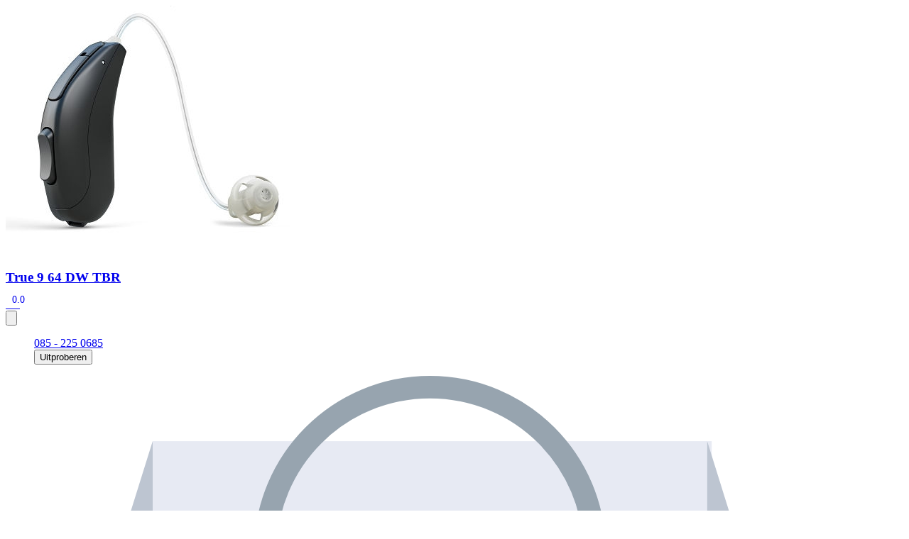

--- FILE ---
content_type: text/html; charset=utf-8
request_url: https://oogvoororen.nl/hoortoestel/beltone-true-9-64-dw-tbr
body_size: 43312
content:
<!DOCTYPE html>
<html lang="nl">

    <head>
        <meta charset="utf-8">
<meta name="viewport" content="width=device-width, initial-scale=1">
<meta name="format-detection" content="telephone=no">


<!-- Favicon -->
<link rel="manifest" href="/manifest.json">
<meta name="msapplication-TileColor" content="#ffffff">
<meta name="msapplication-TileImage" content="https://oogvoororen.nl/oogvoororen-nl/icons/ms-icon-144x144.png">
<meta name="theme-color" content="#ffffff">
<link rel="apple-touch-icon" sizes="57x57" href="https://oogvoororen.nl/oogvoororen-nl/icons/apple-icon-57x57.png">
<link rel="apple-touch-icon" sizes="60x60" href="https://oogvoororen.nl/oogvoororen-nl/icons/apple-icon-60x60.png">
<link rel="apple-touch-icon" sizes="72x72" href="https://oogvoororen.nl/oogvoororen-nl/icons/apple-icon-72x72.png">
<link rel="apple-touch-icon" sizes="76x76" href="https://oogvoororen.nl/oogvoororen-nl/icons/apple-icon-76x76.png">
<link rel="apple-touch-icon" sizes="114x114" href="https://oogvoororen.nl/oogvoororen-nl/icons/apple-icon-114x114.png">
<link rel="apple-touch-icon" sizes="120x120" href="https://oogvoororen.nl/oogvoororen-nl/icons/apple-icon-120x120.png">
<link rel="apple-touch-icon" sizes="144x144" href="https://oogvoororen.nl/oogvoororen-nl/icons/apple-icon-144x144.png">
<link rel="apple-touch-icon" sizes="152x152" href="https://oogvoororen.nl/oogvoororen-nl/icons/apple-icon-152x152.png">
<link rel="apple-touch-icon" sizes="180x180" href="https://oogvoororen.nl/oogvoororen-nl/icons/apple-icon-180x180.png">
<link rel="icon" type="image/png" sizes="192x192" href="https://oogvoororen.nl/oogvoororen-nl/icons/android-icon-192x192.png">
<link rel="icon" type="image/png" sizes="32x32" href="https://oogvoororen.nl/oogvoororen-nl/icons/favicon-32x32.png">
<link rel="icon" type="image/png" sizes="96x96" href="https://oogvoororen.nl/oogvoororen-nl/icons/favicon-96x96.png">
<link rel="icon" type="image/png" sizes="16x16" href="https://oogvoororen.nl/oogvoororen-nl/icons/favicon-16x16.png">






<link rel="preload" href="/fontawesome/regular.css?id=bb22679bae772e02d193103c11bbbc0c" as="style"
    onload="this.onload=null;this.rel='stylesheet'">
<link rel="preload" href="/fontawesome/solid.css?id=3e7cd34da955837edcdb870900724097" as="style"
    onload="this.onload=null;this.rel='stylesheet'">
<link rel="preload" href="/fontawesome/brands.css?id=4d477a4cb04432971c387a94ad9c0344" as="style"
    onload="this.onload=null;this.rel='stylesheet'">
<link rel="preload" href="/fontawesome/fontawesome.css?id=bdb268a64f94f65dffe6512825c01a4d" as="style"
    onload="this.onload=null;this.rel='stylesheet'">

<link rel="stylesheet" href="/css/app.css?id=3ed93b6def1cfbfed0cc975e078bf7a6" as="style" onload="this.onload=null;this.rel='stylesheet'">

<link rel="preload" href="/css/vendor.css?id=eb18ef4f17b4855a3437069b92e7d40f" as="style" onload="this.onload=null;this.rel='stylesheet'">


<link rel="stylesheet" href="/css/tailwind.css?id=6cb359964a39163e1b780580f0fbcc1a" as="style"
    onload="this.onload=null;this.rel='stylesheet'">

<link rel="stylesheet" href="/css/oogvoororen-nl-v2.css" as="style"  onload="this.onload=null;this.rel='stylesheet'">


<!-- Livewire Styles --><style >[wire\:loading][wire\:loading], [wire\:loading\.delay][wire\:loading\.delay], [wire\:loading\.inline-block][wire\:loading\.inline-block], [wire\:loading\.inline][wire\:loading\.inline], [wire\:loading\.block][wire\:loading\.block], [wire\:loading\.flex][wire\:loading\.flex], [wire\:loading\.table][wire\:loading\.table], [wire\:loading\.grid][wire\:loading\.grid], [wire\:loading\.inline-flex][wire\:loading\.inline-flex] {display: none;}[wire\:loading\.delay\.none][wire\:loading\.delay\.none], [wire\:loading\.delay\.shortest][wire\:loading\.delay\.shortest], [wire\:loading\.delay\.shorter][wire\:loading\.delay\.shorter], [wire\:loading\.delay\.short][wire\:loading\.delay\.short], [wire\:loading\.delay\.default][wire\:loading\.delay\.default], [wire\:loading\.delay\.long][wire\:loading\.delay\.long], [wire\:loading\.delay\.longer][wire\:loading\.delay\.longer], [wire\:loading\.delay\.longest][wire\:loading\.delay\.longest] {display: none;}[wire\:offline][wire\:offline] {display: none;}[wire\:dirty]:not(textarea):not(input):not(select) {display: none;}:root {--livewire-progress-bar-color: #2299dd;}[x-cloak] {display: none !important;}[wire\:cloak] {display: none !important;}dialog#livewire-error::backdrop {background-color: rgba(0, 0, 0, .6);}</style>

<style>
    :root.dark {
        color-scheme: dark;
    }
</style>
<script>
    window.Flux = {
        applyAppearance (appearance) {
            let applyDark = () => document.documentElement.classList.add('dark')
            let applyLight = () => document.documentElement.classList.remove('dark')

            if (appearance === 'system') {
                let media = window.matchMedia('(prefers-color-scheme: dark)')

                window.localStorage.removeItem('flux.appearance')

                media.matches ? applyDark() : applyLight()
            } else if (appearance === 'dark') {
                window.localStorage.setItem('flux.appearance', 'dark')

                applyDark()
            } else if (appearance === 'light') {
                window.localStorage.setItem('flux.appearance', 'light')

                applyLight()
            }
        }
    }

    window.Flux.applyAppearance(window.localStorage.getItem('flux.appearance') || 'system')
</script>


<style>
    :root {
        --color-accent: #00ad80 !important;
        --color-accent-content: #00ad80 !important;
    }
    .dark {
        --color-accent: #00ad80 !important;
        --color-accent-content: #00ad80 !important;
    }
</style>



    

<!-------------------------------------------------------------------------------------------------->
    <!--                                                                                              -->
    <!--                               Built by Marshmallow.dev                                       -->
    <!--                                                                                              -->
    <!--     __  __                _                     _ _                         _                -->
    <!--    |  \/  |              | |                   | | |                       | |               -->
    <!--    | \  / | __ _ _ __ ___| |__  _ __ ___   __ _| | | _____      __       __| | _____   __    -->
    <!--    | |\/| |/ _` | '__/ __| '_ \| '_ ` _ \ / _` | | |/ _ \ \ /\ / /      / _` |/ _ \ \ / /    -->
    <!--    | |  | | (_| | |  \__ \ | | | | | | | | (_| | | | (_) \ V  V /   _  | (_| |  __/\ V /     -->
    <!--    |_|  |_|\__,_|_|  |___/_| |_|_| |_| |_|\__,_|_|_|\___/ \_/\_/   (_)  \__,_|\___| \_/      -->
    <!--                                                                                              -->
    <!--                                                                                              -->
    <!--                                                                                              -->
    <!--                          Visit us at https://marshmallow.dev                                 -->
    <!-------------------------------------------------------------------------------------------------->
    <!-- Marshmallow SEO - HEADER -->


    <title>True 9 64 DW TBR    hoortoestel, prijzen, beoordelingen, recensies, specificaties en brochures - Oogvoororen.nl</title>
    <meta name="description" content="Last van oorsuizen?Met geluidstherapie laat u uw hersenen op een nieuwe manier reageren op tinnitus (oorsuizen). Dit resulteert uiteindelij..." />
    <meta name="robots" content="index, follow" />
<meta name="author" content="Oogvoororen.nl">
<meta name="csrf-token" content="m7hX6Kcn2Ri7nT34oC5KBsJGlUX8PmcY5pxeCg2P">

    <meta property="og:title" content="True 9 64 DW TBR    hoortoestel, prijzen, beoordelingen, recensies, specificaties en brochures - Oogvoororen.nl" />
    <meta property="og:description" content="Last van oorsuizen?Met geluidstherapie laat u uw hersenen op een nieuwe manier reageren op tinnitus (oorsuizen). Dit resulteert uiteindelij..." />
    <meta property="og:image" content="https://oogvoororen.nl" />

    <meta name="twitter:card" content="summary_large_image" />
    <meta name="twitter:site" content="@OogvoorOrenNL" />
            <meta property="twitter:title" content="True 9 64 DW TBR    hoortoestel, prijzen, beoordelingen, recensies, specificaties en brochures - Oogvoororen.nl" />
                <meta property="twitter:description" content="Last van oorsuizen?Met geluidstherapie laat u uw hersenen op een nieuwe manier reageren op tinnitus (oorsuizen). Dit resulteert uiteindelij..." />
                <meta property="twitter:image" content="https://oogvoororen.nl" />
    
<meta property="og:url" content="https://oogvoororen.nl/hoortoestel/beltone-true-9-64-dw-tbr" />
<meta property="og:site_name" content="Oogvoororen.nl" />
<meta property="og:locale" content="nl_NL" />

    <link rel="canonical" href="https://oogvoororen.nl/hoortoestel/beltone-true-9-64-dw-tbr" />


    <meta property="og:type" content="website" />


    <script type="application/ld+json">
        {"@context":"https://schema.org","@graph":[{"@context":"https://schema.org","@graph":{"@type":"OnlineStore","url":"https://oogvoororen.nl","name":"Oogvoororen.nl","logo":"https://oogvoororen.nl/images/logo.png","description":"Betaalbare hoortoestellen, hoorversterkers, gehoorbescherming en hoorhulpmiddelen koop je bij Oogvoororen.nl","email":"info@oogvoororen.nl","telephone":"085-486-3743","vatID":"NL853757896B01"}},{"@context":"https://schema.org/","@graph":{"@type":"Product","name":"True 9 64 DW TBR   ","image":["https://cdn.oogvoororen.nl/de85d83d2ae31df08d5d85bbb8341361.jpg","https://cdn.oogvoororen.nl/b66c90ef341ab0b0d820543fd0f8df5e.jpg"],"description":"Last van oorsuizen?Met geluidstherapie laat u uw hersenen op een nieuwe manier reageren op tinnitus (oorsuizen). Dit resulteert uiteindelijk in een minder negatieve perceptie van tinnitus &eacute;n gevoelens van frustratie. Met behulp van de Beltone Tinnitus Breaker Pro, vermindert uw focus op tinnitus en krijgt u weer controle over uw leven.Het is als het licht aan doen&nbsp;Denk aan tinnitus als een kaars in een donkere kamer. Het licht van de kaars vraagt natuurlijk uw aandacht. opeens Plotseling drukt iemand op de schakelaar en is de kamer geheel verlicht. Nu valt het licht van de kaars niet meer op en kunt u zich gemakkelijker concentreren op andere dingen in de kamer.Geluidsherapie is dus eigenlijk het verminderen van het contrast tussen het tinnitusgeluid en de geluidsomgeving &nbsp;door \"het aanzetten van het licht.\"Wat is geluidstherapie?De Beltone Tinnitus Breaker Pro genereert een zachte witte ruis. Het storende tinnitusgeluid valt minder op en de hersenen worden getraind om het tinnitusgeluid er uit te filteren.","brand":{"@type":"Brand","@graph":{"@type":"Brand","name":"Beltone"}},"offers":null,"sku":null,"mpn":null,"gtin":null,"isbn":null,"aggregateRating":null,"review":null}},{"@context":"https://schema.org","@graph":{"@type":"BreadcrumbList","itemListElement":[{"@type":"ListItem","position":1,"item":{"name":"Home","@id":"https://oogvoororen.nl"}},{"@type":"ListItem","position":2,"item":{"name":"Hoortoestellen","@id":"https://oogvoororen.nl/hoortoestellen"}},{"@type":"ListItem","position":3,"item":{"name":"Beltone","@id":"https://oogvoororen.nl/hoortoestellen/beltone"}},{"@type":"ListItem","position":4,"item":{"name":"True 9 64 DW TBR   ","@id":"https://oogvoororen.nl/hoortoestel/beltone-true-9-64-dw-tbr"}}]}}]}
    </script>

<script>
        function gtag() {
            dataLayer.push(arguments);
        }
    </script>

    <!-- Marshmallow SEO - HEADER END -->


<!-- Server Side Tracking by Taggrs.io - Head -->
    <script>
        (function(w, d, s, l, i) {
            w[l] = w[l] || [];
            w[l].push({
                'gtm.start': new Date().getTime(),
                event: 'gtm.js'
            });
            var f = d.getElementsByTagName(s)[0],
                j = d.createElement(s),
                dl = l != 'dataLayer' ? '&l=' + l : '';
            j.async = true;
            j.src = 'https://sst.oogvoororen.nl/IYXq7MAH76.js?tg=' + i + dl;
            f.parentNode.insertBefore(j, f);
        })(window, document, 'script', 'dataLayer', 'P3TV3K');
    </script>
    <!-- End Server Side Tracking by Taggrs.io - Head -->


<script>
        window.dataLayer = window.dataLayer || [];
            </script>
    


    
    <style >/* cyrillic-ext */
@font-face {
  font-family: 'Open Sans';
  font-style: normal;
  font-weight: 400;
  font-stretch: 100%;
  src: url(/storage/fonts/d1db2753aa/sopensansv29memvyags126mizpba-uvwbx2vvnxbbobj2ovtskmu0sc55k5gw.woff2) format('woff2');
  unicode-range: U+0460-052F, U+1C80-1C88, U+20B4, U+2DE0-2DFF, U+A640-A69F, U+FE2E-FE2F;
}
/* cyrillic */
@font-face {
  font-family: 'Open Sans';
  font-style: normal;
  font-weight: 400;
  font-stretch: 100%;
  src: url(/storage/fonts/d1db2753aa/sopensansv29memvyags126mizpba-uvwbx2vvnxbbobj2ovtsumu0sc55k5gw.woff2) format('woff2');
  unicode-range: U+0301, U+0400-045F, U+0490-0491, U+04B0-04B1, U+2116;
}
/* greek-ext */
@font-face {
  font-family: 'Open Sans';
  font-style: normal;
  font-weight: 400;
  font-stretch: 100%;
  src: url(/storage/fonts/d1db2753aa/sopensansv29memvyags126mizpba-uvwbx2vvnxbbobj2ovtsomu0sc55k5gw.woff2) format('woff2');
  unicode-range: U+1F00-1FFF;
}
/* greek */
@font-face {
  font-family: 'Open Sans';
  font-style: normal;
  font-weight: 400;
  font-stretch: 100%;
  src: url(/storage/fonts/d1db2753aa/sopensansv29memvyags126mizpba-uvwbx2vvnxbbobj2ovtsymu0sc55k5gw.woff2) format('woff2');
  unicode-range: U+0370-03FF;
}
/* hebrew */
@font-face {
  font-family: 'Open Sans';
  font-style: normal;
  font-weight: 400;
  font-stretch: 100%;
  src: url(/storage/fonts/d1db2753aa/sopensansv29memvyags126mizpba-uvwbx2vvnxbbobj2ovts2mu0sc55k5gw.woff2) format('woff2');
  unicode-range: U+0590-05FF, U+200C-2010, U+20AA, U+25CC, U+FB1D-FB4F;
}
/* vietnamese */
@font-face {
  font-family: 'Open Sans';
  font-style: normal;
  font-weight: 400;
  font-stretch: 100%;
  src: url(/storage/fonts/d1db2753aa/sopensansv29memvyags126mizpba-uvwbx2vvnxbbobj2ovtscmu0sc55k5gw.woff2) format('woff2');
  unicode-range: U+0102-0103, U+0110-0111, U+0128-0129, U+0168-0169, U+01A0-01A1, U+01AF-01B0, U+1EA0-1EF9, U+20AB;
}
/* latin-ext */
@font-face {
  font-family: 'Open Sans';
  font-style: normal;
  font-weight: 400;
  font-stretch: 100%;
  src: url(/storage/fonts/d1db2753aa/sopensansv29memvyags126mizpba-uvwbx2vvnxbbobj2ovtsgmu0sc55k5gw.woff2) format('woff2');
  unicode-range: U+0100-024F, U+0259, U+1E00-1EFF, U+2020, U+20A0-20AB, U+20AD-20CF, U+2113, U+2C60-2C7F, U+A720-A7FF;
}
/* latin */
@font-face {
  font-family: 'Open Sans';
  font-style: normal;
  font-weight: 400;
  font-stretch: 100%;
  src: url(/storage/fonts/d1db2753aa/sopensansv29memvyags126mizpba-uvwbx2vvnxbbobj2ovts-mu0sc55i.woff2) format('woff2');
  unicode-range: U+0000-00FF, U+0131, U+0152-0153, U+02BB-02BC, U+02C6, U+02DA, U+02DC, U+2000-206F, U+2074, U+20AC, U+2122, U+2191, U+2193, U+2212, U+2215, U+FEFF, U+FFFD;
}
/* cyrillic-ext */
@font-face {
  font-family: 'Open Sans';
  font-style: normal;
  font-weight: 600;
  font-stretch: 100%;
  src: url(/storage/fonts/d1db2753aa/sopensansv29memvyags126mizpba-uvwbx2vvnxbbobj2ovtskmu0sc55k5gw.woff2) format('woff2');
  unicode-range: U+0460-052F, U+1C80-1C88, U+20B4, U+2DE0-2DFF, U+A640-A69F, U+FE2E-FE2F;
}
/* cyrillic */
@font-face {
  font-family: 'Open Sans';
  font-style: normal;
  font-weight: 600;
  font-stretch: 100%;
  src: url(/storage/fonts/d1db2753aa/sopensansv29memvyags126mizpba-uvwbx2vvnxbbobj2ovtsumu0sc55k5gw.woff2) format('woff2');
  unicode-range: U+0301, U+0400-045F, U+0490-0491, U+04B0-04B1, U+2116;
}
/* greek-ext */
@font-face {
  font-family: 'Open Sans';
  font-style: normal;
  font-weight: 600;
  font-stretch: 100%;
  src: url(/storage/fonts/d1db2753aa/sopensansv29memvyags126mizpba-uvwbx2vvnxbbobj2ovtsomu0sc55k5gw.woff2) format('woff2');
  unicode-range: U+1F00-1FFF;
}
/* greek */
@font-face {
  font-family: 'Open Sans';
  font-style: normal;
  font-weight: 600;
  font-stretch: 100%;
  src: url(/storage/fonts/d1db2753aa/sopensansv29memvyags126mizpba-uvwbx2vvnxbbobj2ovtsymu0sc55k5gw.woff2) format('woff2');
  unicode-range: U+0370-03FF;
}
/* hebrew */
@font-face {
  font-family: 'Open Sans';
  font-style: normal;
  font-weight: 600;
  font-stretch: 100%;
  src: url(/storage/fonts/d1db2753aa/sopensansv29memvyags126mizpba-uvwbx2vvnxbbobj2ovts2mu0sc55k5gw.woff2) format('woff2');
  unicode-range: U+0590-05FF, U+200C-2010, U+20AA, U+25CC, U+FB1D-FB4F;
}
/* vietnamese */
@font-face {
  font-family: 'Open Sans';
  font-style: normal;
  font-weight: 600;
  font-stretch: 100%;
  src: url(/storage/fonts/d1db2753aa/sopensansv29memvyags126mizpba-uvwbx2vvnxbbobj2ovtscmu0sc55k5gw.woff2) format('woff2');
  unicode-range: U+0102-0103, U+0110-0111, U+0128-0129, U+0168-0169, U+01A0-01A1, U+01AF-01B0, U+1EA0-1EF9, U+20AB;
}
/* latin-ext */
@font-face {
  font-family: 'Open Sans';
  font-style: normal;
  font-weight: 600;
  font-stretch: 100%;
  src: url(/storage/fonts/d1db2753aa/sopensansv29memvyags126mizpba-uvwbx2vvnxbbobj2ovtsgmu0sc55k5gw.woff2) format('woff2');
  unicode-range: U+0100-024F, U+0259, U+1E00-1EFF, U+2020, U+20A0-20AB, U+20AD-20CF, U+2113, U+2C60-2C7F, U+A720-A7FF;
}
/* latin */
@font-face {
  font-family: 'Open Sans';
  font-style: normal;
  font-weight: 600;
  font-stretch: 100%;
  src: url(/storage/fonts/d1db2753aa/sopensansv29memvyags126mizpba-uvwbx2vvnxbbobj2ovts-mu0sc55i.woff2) format('woff2');
  unicode-range: U+0000-00FF, U+0131, U+0152-0153, U+02BB-02BC, U+02C6, U+02DA, U+02DC, U+2000-206F, U+2074, U+20AC, U+2122, U+2191, U+2193, U+2212, U+2215, U+FEFF, U+FFFD;
}
</style>    </head>

    <body class="no-shopping-cart">
        <!-- Marshmallow SEO - BODY -->


    <!-- Marshmallow SEO - BODY END -->

                    <div id="header-notifcation"
                class="header-notice  d-none d-md-block pb-2 pt-2"
                data-slug="alle-privaat-hoortoestellen-kun-je-ook-bij-ons-leasen"
                style="display: none;color:#6f2571;background-color:rgb(251, 230, 253)">
                <div class="header-notifcation-content">
                                            <span class="d-none d-md-inline">
                            Alle privaat hoortoestellen kun je ook bij ons leasen 👉
                        </span>
                                                                                    <a class="header-notication-cta d-none d-md-inline"
                            href="/hoortoestellen-leasen"
                            style="color:#6f2571">
                            Meer informatie.
                        </a>
                                                        </div>
                <a href="" class="close-header-notice pr-3"
                    style="color:#6f2571">
                    <i class="fas fa-times my-0"></i>
                    <span class="sr-only text-base">Sluit deze notificatie</span>
                </a>
            </div>
                <header id="header" class="green-header header header-box-shadow">
            <div id="searchPushTop" class="search-push-top search-closed">
        <style>
            .search-push-top.search-closed {
                display: block !important;
                max-height: 0 !important;
                padding-top: 0 !important;
                padding-bottom: 0 !important;
                overflow: hidden;
                transition: max-height 0.25s ease-out, padding 0.25s ease-out;
            }
            .search-push-top.search-open {
                display: block !important;
                max-height: 500px !important;
                overflow: hidden;
                transition: max-height 0.25s ease-in, padding 0.25s ease-in;
            }
        </style>
        <script>
            window.toggleSearch = function() {
                const el = document.getElementById('searchPushTop');
                const input = document.getElementById('mainSearchField');
                if (el.classList.contains('search-closed')) {
                    el.classList.remove('search-closed');
                    el.classList.add('search-open');
                    setTimeout(() => input?.focus(), 100);
                } else {
                    el.classList.remove('search-open');
                    el.classList.add('search-closed');
                }
            };
            document.addEventListener('keydown', function(e) {
                if (e.key === 'Escape') {
                    const el = document.getElementById('searchPushTop');
                    el.classList.remove('search-open');
                    el.classList.add('search-closed');
                }
            });
        </script>
        <div class="container position-relative">
            <div class="pt-3 search-push-top-content">
                <div class="search-push-top-close-btn">
                    <button type="button" class="relative items-center font-medium justify-center gap-2 whitespace-nowrap disabled:opacity-75 dark:disabled:opacity-75 disabled:cursor-default disabled:pointer-events-none justify-center h-8 text-sm rounded-md w-8 inline-flex  bg-transparent hover:bg-zinc-800/5 dark:hover:bg-white/15 text-zinc-500 hover:text-zinc-800 dark:text-zinc-400 dark:hover:text-white      mt-2 mr-2" data-flux-button="data-flux-button" onclick="window.toggleSearch()" title="Sluit zoekbalk">
        <svg class="shrink-0 [:where(&amp;)]:size-5" data-flux-icon xmlns="http://www.w3.org/2000/svg" viewBox="0 0 20 20" fill="currentColor" aria-hidden="true" data-slot="icon">
  <path d="M6.28 5.22a.75.75 0 0 0-1.06 1.06L8.94 10l-3.72 3.72a.75.75 0 1 0 1.06 1.06L10 11.06l3.72 3.72a.75.75 0 1 0 1.06-1.06L11.06 10l3.72-3.72a.75.75 0 0 0-1.06-1.06L10 8.94 6.28 5.22Z"/>
</svg>
    </button>
                </div>
                <form class="input-group" method="get" action="https://oogvoororen.nl/zoek-resultaten">
                    <input id="mainSearchField" type="search" class="form-control" name="q"
                        value=""
                        placeholder="Doorzoek Oogvoororen.nl"
                        aria-label="Doorzoek Oogvoororen.nl">
                    <input type="hidden" name="product" value="on">
                    <input type="hidden" name="blog" value="on">
                    <input type="hidden" name="location" value="on">
                    <input type="hidden" name="video" value="on">
                    <input type="hidden" name="content" value="on">

                    <div class="input-group-append">
                        <button type="submit" class="text-white btn btn-primary">
                            Zoeken
                        </button>
                    </div>
                </form>
                <div class="row d-none d-md-flex mt-7">
                                            <div class="col-sm-6">
                            <span class="h5">
                                Snel zoeken
                            </span>
                            <div class="row">
                                                                    <div class="col-6">
                                        <div class="nav nav-sm nav-x-0 flex-column">
                                                                                                                                                <a class="nav-link" href="/hoortoestellen/oticon">
                                                        <i class="my-0 mr-1 fas fa-angle-right"></i>
                                                        Oticon hoortoestellen
                                                    </a>
                                                                                                                                                                                                <a class="nav-link" href="https://oogvoororen.nl/hoortoestel/oticon-intent-1-minirite-r-oplaadbaar">
                                                        <i class="my-0 mr-1 fas fa-angle-right"></i>
                                                        Oticon Intent
                                                    </a>
                                                                                                                                                                                                <a class="nav-link" href="https://oogvoororen.nl/hoortoestel/signia-silk-chargego-ix-7">
                                                        <i class="my-0 mr-1 fas fa-angle-right"></i>
                                                        Signia Silk IX
                                                    </a>
                                                                                                                                                                                                <a class="nav-link" href="https://oogvoororen.nl/hoortoestellen?search=widex+moment+sheer">
                                                        <i class="my-0 mr-1 fas fa-angle-right"></i>
                                                        Widex Moment Sheer
                                                    </a>
                                                                                                                                                                                                <a class="nav-link" href="/hoortoestellen/resound-key">
                                                        <i class="my-0 mr-1 fas fa-angle-right"></i>
                                                        ReSound KEY
                                                    </a>
                                                                                                                                    </div>
                                    </div>
                                                                    <div class="col-6">
                                        <div class="nav nav-sm nav-x-0 flex-column">
                                                                                                                                                <a class="nav-link" href="https://oogvoororen.nl/webshop/hoortoestelbatterijen">
                                                        <i class="my-0 mr-1 fas fa-angle-right"></i>
                                                        Hoortoestelbatterijen
                                                    </a>
                                                                                                                                                                                                <a class="nav-link" href="/webshop/filters/oticon">
                                                        <i class="my-0 mr-1 fas fa-angle-right"></i>
                                                        Oticon filters
                                                    </a>
                                                                                                                                                                                                <a class="nav-link" href="https://oogvoororen.nl/webshop/filters">
                                                        <i class="my-0 mr-1 fas fa-angle-right"></i>
                                                        Filters
                                                    </a>
                                                                                                                                                                                                <a class="nav-link" href="https://oogvoororen.nl/webshop/domes">
                                                        <i class="my-0 mr-1 fas fa-angle-right"></i>
                                                        Domes
                                                    </a>
                                                                                                                                                                                                <a class="nav-link" href="https://oogvoororen.nl/webshop/onderhoudsartikelen">
                                                        <i class="my-0 mr-1 fas fa-angle-right"></i>
                                                        Onderhoudsartikelen
                                                    </a>
                                                                                                                                    </div>
                                    </div>
                                                            </div>
                        </div>
                    
                                            <div class="col-sm-6">
                            <div class="rounded search-push-top-banner">
                                <div class="d-flex align-items-center">
                                    <div class="search-push-top-banner-container">
                                        <img class="img-fluid search-push-topbanner-img" loading="lazy"
                                            src="https://cdn.oogvoororen.nl/udinmxigdgyss7cce3dgcnmcuxtd2lwuu2cjb8uw-1709734207Z1egn.png"
                                            alt="Oticon Intent 1 - Oplaadbaar">
                                    </div>
                                    <div>
                                        <div class="mb-4">
                                            <span class="h5">
                                                Oticon Intent 1 - Oplaadbaar
                                            </span>
                                            <p>
                                                De Oticon Intent is het nieuwste hoortoestel van dit moment.
                                            </p>
                                        </div>
                                        <a class="btn btn-xs btn-soft-success transition-3d-hover"
                                            href="https://oogvoororen.nl/hoortoestel/oticon-intent-1-minirite-r-oplaadbaar">
                                            Bekijk<i class="my-0 ml-1 fas fa-angle-right fa-sm"></i>
                                        </a>
                                    </div>
                                </div>
                            </div>
                        </div>
                                    </div>
            </div>
        </div>
    </div>
                            <div class="p-0 header-section top-bar fixed-on-scroll product-top-bar" data-scroll="1000">
    <div class="container pt-2 pb-2 header-hide-content">
        <div class="container-splitter align-items-center">
            
            <div class="d-none d-sm-flex justify-content-between">
                <div class="hs-unfold">
                    <div class="product-information-nav nav nav-sm nav-y-0 d-flex ml-sm-auto">
                        <span class="p-1 product-image avatar">
                            <img loading="lazy" class="avatar-img lazyload" src="https://cdn.oogvoororen.nl/de85d83d2ae31df08d5d85bbb8341361.jpg"
                                alt="True 9 64 DW TBR   " />
                        </span>
                        <span class="product-name nav-link">
                            <h3>
                                <a href="https://oogvoororen.nl/hoortoestel/beltone-true-9-64-dw-tbr" class="clean-link">
                                    True 9 64 DW TBR   
                                </a>
                            </h3>
                        </span>
                                                    <a class="pl-0 mr-2 product-reviews nav-link d-none d-lg-inline"
                                href="https://oogvoororen.nl/hoortoestel/beltone-true-9-64-dw-tbr#reviews" style="position: relative;margin-top: 18px;">
                                <span class="text-stars">
                                    <i class="far my-0 fa-star"></i>&nbsp;<i class="far my-0 fa-star"></i>&nbsp;<i class="far my-0 fa-star"></i>&nbsp;<i class="far my-0 fa-star"></i>&nbsp;<i class="far my-0 fa-star"></i>&nbsp;
                                </span>
                                <span class="badge badge-success"
                                    style="position: absolute;top: -5px;right: -7px;font-size:14px;">
                                    0.0
                                </span>
                            </a>
                                            </div>
                </div>
                <div class="mt-2 ml-auto xs-full-width sm_ml-0 sm_w-100">
                    <div class="row justify-content-lg-between d-sm-none">
                                                    <div class="pr-0 text-right col-7">
                                <div class="pl-0 nav-link">
                                                                            <a class="shopping-cart-button mt-md-1 js-hs-unfold-invoker btn btn-sm btn-icon btn-ghost-secondary"
                                            href="javascript:;" data-toggle="modal" data-target="#shopping-cart-modal">
                                            <span wire:snapshot="{&quot;data&quot;:[],&quot;memo&quot;:{&quot;id&quot;:&quot;QJg1R8YLxlDQypQ5F3UH&quot;,&quot;name&quot;:&quot;cart.counter&quot;,&quot;path&quot;:&quot;hoortoestel\/beltone-true-9-64-dw-tbr&quot;,&quot;method&quot;:&quot;GET&quot;,&quot;release&quot;:&quot;a-a-a&quot;,&quot;children&quot;:[],&quot;scripts&quot;:[],&quot;assets&quot;:[],&quot;errors&quot;:[],&quot;locale&quot;:&quot;nl&quot;},&quot;checksum&quot;:&quot;23d7353b67a2548f9093b2c0c3311fa667574c85877c4d97b7321eb9e3a389ba&quot;}" wire:effects="{&quot;listeners&quot;:[&quot;shoppingCartUpdated&quot;]}" wire:id="QJg1R8YLxlDQypQ5F3UH" class="">
    <!--[if BLOCK]><![endif]--><!--[if ENDBLOCK]><![endif]--></span>
                                            <i class="my-0 fas fa-shopping-cart"></i>
                                        </a>
                                    
                                                                                                                        <button type="button" class="relative items-center font-medium justify-center gap-2 whitespace-nowrap disabled:opacity-75 dark:disabled:opacity-75 disabled:cursor-default disabled:pointer-events-none justify-center h-10 text-sm rounded-lg w-10 inline-flex  bg-transparent hover:bg-zinc-800/5 dark:hover:bg-white/15 text-zinc-800 dark:text-white" data-flux-button="data-flux-button" onclick="Flux.modal('auth-login-modal').show()" title="Ga naar uw account">
        <svg class="shrink-0 [:where(&amp;)]:size-5" data-flux-icon xmlns="http://www.w3.org/2000/svg" viewBox="0 0 20 20" fill="currentColor" aria-hidden="true" data-slot="icon">
  <path fill-rule="evenodd" d="M18 10a8 8 0 1 1-16 0 8 8 0 0 1 16 0Zm-5.5-2.5a2.5 2.5 0 1 1-5 0 2.5 2.5 0 0 1 5 0ZM10 12a5.99 5.99 0 0 0-4.793 2.39A6.483 6.483 0 0 0 10 16.5a6.483 6.483 0 0 0 4.793-2.11A5.99 5.99 0 0 0 10 12Z" clip-rule="evenodd"/>
</svg>
    </button>
                                                                                                            </div>
                            </div>
                                            </div>
                    <ul class="mb-0 ml-2 list-inline">
                        <div class="hearing-aid-contact-options-container nav nav-sm nav-y-0 ml-sm-auto">
                            <a class="mr-2 btn btn-sm btn-ghost-secondary nav-phonenumber nav-phonenumber-sticky"
                                href="tel:0852250685">
                                <i class="my-0 mr-2 fas fa-phone fa-flip-horizontal d-none d-md-inline-block"></i>
                                085 - 225 0685
                            </a>
                            <div wire:snapshot="{&quot;data&quot;:{&quot;buy_now&quot;:false,&quot;source&quot;:&quot;sticky-header&quot;,&quot;callToAction&quot;:&quot;Uitproberen&quot;,&quot;class&quot;:&quot;btn btn-sm btn-cta&quot;,&quot;product_id&quot;:1182,&quot;quantity&quot;:1,&quot;payment_type&quot;:null,&quot;price_type&quot;:null,&quot;insurer&quot;:null,&quot;additional_insurance&quot;:null,&quot;offers&quot;:false},&quot;memo&quot;:{&quot;id&quot;:&quot;sSO9RbbniXzAPq2n1MjS&quot;,&quot;name&quot;:&quot;hearing-aid-appointment-button&quot;,&quot;path&quot;:&quot;hoortoestel\/beltone-true-9-64-dw-tbr&quot;,&quot;method&quot;:&quot;GET&quot;,&quot;release&quot;:&quot;a-a-a&quot;,&quot;children&quot;:[],&quot;scripts&quot;:[],&quot;assets&quot;:[],&quot;errors&quot;:[],&quot;locale&quot;:&quot;nl&quot;},&quot;checksum&quot;:&quot;cae3c2d9da19bbebd813d8557e08a818629896ea54b2a4b6bddf652641f09add&quot;}" wire:effects="{&quot;listeners&quot;:[&quot;showModal&quot;,&quot;setInsurer&quot;,&quot;setAdditionalInsurance&quot;,&quot;setModalProductQuantity&quot;,&quot;setModalPriceType&quot;,&quot;setModalPaymentType&quot;]}" wire:id="sSO9RbbniXzAPq2n1MjS">
    <!--[if BLOCK]><![endif]-->        <form class="d-inline" method="post" action="https://oogvoororen.nl/conversion">
    <input type="hidden" name="_token" value="m7hX6Kcn2Ri7nT34oC5KBsJGlUX8PmcY5pxeCg2P" autocomplete="off">
    <!--[if BLOCK]><![endif]-->        <input type="hidden" name="product" value="1182">
    <!--[if ENDBLOCK]><![endif]-->    <!--[if BLOCK]><![endif]-->        <input type="hidden" name="source" value="sticky-header">
    <!--[if ENDBLOCK]><![endif]-->    <!--[if BLOCK]><![endif]-->        <input type="hidden" name="quantity" value="1">
    <!--[if ENDBLOCK]><![endif]-->    <!--[if BLOCK]><![endif]--><!--[if ENDBLOCK]><![endif]-->    <!--[if BLOCK]><![endif]--><!--[if ENDBLOCK]><![endif]-->    <!--[if BLOCK]><![endif]--><!--[if ENDBLOCK]><![endif]-->    <!--[if BLOCK]><![endif]--><!--[if ENDBLOCK]><![endif]-->    <!--[if BLOCK]><![endif]--><!--[if ENDBLOCK]><![endif]-->    <!--[if BLOCK]><![endif]--><!--[if ENDBLOCK]><![endif]-->    <!--[if BLOCK]><![endif]-->        <input type="hidden" name="targetRoute" value="conversion-page">
    <!--[if ENDBLOCK]><![endif]-->    <!--[if BLOCK]><![endif]--><!--[if ENDBLOCK]><![endif]-->    <button class="btn btn-sm btn-cta" type="submit">
                Uitproberen
            </button>
</form>
    <!--[if ENDBLOCK]><![endif]--></div>

                        </div>
                                                    <li class="ml-0 mr-0 list-inline-item mt-md-1 shopping-cart-button">
                                <div class="hs-unfold">
                                    <a class="js-hs-unfold-invoker btn btn-sm btn-icon btn-ghost-secondary"
                                        href="https://oogvoororen.nl/winkelwagen"
                                        data-hs-unfold-options='{
                                    "target": "#shoppingCartDropdownHearingAidTopBar",
                                    "type": "css-animation",
                                    "event": "hover",
                                    "hideOnScroll": "true"
                                   }'>
                                        <i class="my-0 fas fa-shopping-cart"></i>
                                    </a>

                                    <div id="shoppingCartDropdownHearingAidTopBar"
                                        class="text-center hs-unfold-content dropdown-menu dropdown-menu-right dropdown-card">
                                        <div wire:snapshot="{&quot;data&quot;:[],&quot;memo&quot;:{&quot;id&quot;:&quot;odV6W34AsTDy3iPSLlvT&quot;,&quot;name&quot;:&quot;top-bar-shopping-cart&quot;,&quot;path&quot;:&quot;hoortoestel\/beltone-true-9-64-dw-tbr&quot;,&quot;method&quot;:&quot;GET&quot;,&quot;release&quot;:&quot;a-a-a&quot;,&quot;children&quot;:[],&quot;scripts&quot;:[],&quot;assets&quot;:[],&quot;errors&quot;:[],&quot;locale&quot;:&quot;nl&quot;},&quot;checksum&quot;:&quot;75c95d61535602bd10441d191da58334e3c94fd165c748893759e3fa907d8af4&quot;}" wire:effects="{&quot;listeners&quot;:[&quot;shoppingCartUpdated&quot;]}" wire:id="odV6W34AsTDy3iPSLlvT">
    <!--[if BLOCK]><![endif]-->        <div class="card">
            <div class="card-body">
                <figure class="mx-auto mb-3 max-w-9rem">
                    <img loading="lazy" class="img-fluid" src="/svg/illustrations/empty-cart.svg"
                        alt="Uw winkel wagen is leeg">
                </figure>
                <span class="d-block">Uw winkel wagen is leeg</span>
            </div>

            <div class="card-footer">
                <small>
                    Gratis verzending bij bestelling boven <strong>15 euro</strong>
                </small>
            </div>
        </div>
    <!--[if ENDBLOCK]><![endif]--></div>
                                    </div>
                                </div>
                            </li>
                                                                            <li class="ml-0 mr-0 list-inline-item mt-md-1 account-button">
                                                                    <button type="button" class="relative items-center font-medium justify-center gap-2 whitespace-nowrap disabled:opacity-75 dark:disabled:opacity-75 disabled:cursor-default disabled:pointer-events-none justify-center h-10 text-sm rounded-lg w-10 inline-flex  bg-transparent hover:bg-zinc-800/5 dark:hover:bg-white/15 text-zinc-800 dark:text-white" data-flux-button="data-flux-button" onclick="Flux.modal('auth-login-modal').show()" title="Ga naar uw account">
        <svg class="shrink-0 [:where(&amp;)]:size-5" data-flux-icon xmlns="http://www.w3.org/2000/svg" viewBox="0 0 20 20" fill="currentColor" aria-hidden="true" data-slot="icon">
  <path fill-rule="evenodd" d="M18 10a8 8 0 1 1-16 0 8 8 0 0 1 16 0Zm-5.5-2.5a2.5 2.5 0 1 1-5 0 2.5 2.5 0 0 1 5 0ZM10 12a5.99 5.99 0 0 0-4.793 2.39A6.483 6.483 0 0 0 10 16.5a6.483 6.483 0 0 0 4.793-2.11A5.99 5.99 0 0 0 10 12Z" clip-rule="evenodd"/>
</svg>
    </button>
                                                            </li>
                                            </ul>
                </div>
            </div>

            
            <div class="d-sm-none">
                <div class="hs-unfold">
                    <div class="product-information-nav nav nav-sm nav-y-0 d-flex ml-sm-auto">
                        <span class="p-1 product-image avatar">
                            <img loading="lazy" class="avatar-img lazyload" src="https://cdn.oogvoororen.nl/de85d83d2ae31df08d5d85bbb8341361.jpg"
                                alt="True 9 64 DW TBR   " />
                        </span>
                        <span class="nav-link">
                            <h3 class="m-0">
                                <a href="https://oogvoororen.nl/hoortoestel/beltone-true-9-64-dw-tbr" class="clean-link">
                                    True 9 64 DW TBR   
                                </a>
                            </h3>
                            Beltone
                        </span>
                    </div>
                    <div class="mt-2">
                        <div wire:snapshot="{&quot;data&quot;:{&quot;buy_now&quot;:false,&quot;source&quot;:&quot;sticky-footer&quot;,&quot;callToAction&quot;:&quot;Maak een vrijblijvende afspraak&quot;,&quot;class&quot;:&quot;btn btn-cta btn-block btn-pill btn-sm&quot;,&quot;product_id&quot;:1182,&quot;quantity&quot;:1,&quot;payment_type&quot;:null,&quot;price_type&quot;:null,&quot;insurer&quot;:null,&quot;additional_insurance&quot;:null,&quot;offers&quot;:false},&quot;memo&quot;:{&quot;id&quot;:&quot;VfBvEbB1Z0MnPeRzLqC8&quot;,&quot;name&quot;:&quot;hearing-aid-appointment-button&quot;,&quot;path&quot;:&quot;hoortoestel\/beltone-true-9-64-dw-tbr&quot;,&quot;method&quot;:&quot;GET&quot;,&quot;release&quot;:&quot;a-a-a&quot;,&quot;children&quot;:[],&quot;scripts&quot;:[],&quot;assets&quot;:[],&quot;errors&quot;:[],&quot;locale&quot;:&quot;nl&quot;},&quot;checksum&quot;:&quot;b09b891921459f6086310af458d99428dc608ab06f0e5e3ea82718a4483fbd1e&quot;}" wire:effects="{&quot;listeners&quot;:[&quot;showModal&quot;,&quot;setInsurer&quot;,&quot;setAdditionalInsurance&quot;,&quot;setModalProductQuantity&quot;,&quot;setModalPriceType&quot;,&quot;setModalPaymentType&quot;]}" wire:id="VfBvEbB1Z0MnPeRzLqC8">
    <!--[if BLOCK]><![endif]-->        <form class="d-inline" method="post" action="https://oogvoororen.nl/conversion">
    <input type="hidden" name="_token" value="m7hX6Kcn2Ri7nT34oC5KBsJGlUX8PmcY5pxeCg2P" autocomplete="off">
    <!--[if BLOCK]><![endif]-->        <input type="hidden" name="product" value="1182">
    <!--[if ENDBLOCK]><![endif]-->    <!--[if BLOCK]><![endif]-->        <input type="hidden" name="source" value="sticky-footer">
    <!--[if ENDBLOCK]><![endif]-->    <!--[if BLOCK]><![endif]-->        <input type="hidden" name="quantity" value="1">
    <!--[if ENDBLOCK]><![endif]-->    <!--[if BLOCK]><![endif]--><!--[if ENDBLOCK]><![endif]-->    <!--[if BLOCK]><![endif]--><!--[if ENDBLOCK]><![endif]-->    <!--[if BLOCK]><![endif]--><!--[if ENDBLOCK]><![endif]-->    <!--[if BLOCK]><![endif]--><!--[if ENDBLOCK]><![endif]-->    <!--[if BLOCK]><![endif]--><!--[if ENDBLOCK]><![endif]-->    <!--[if BLOCK]><![endif]--><!--[if ENDBLOCK]><![endif]-->    <!--[if BLOCK]><![endif]-->        <input type="hidden" name="targetRoute" value="conversion-page">
    <!--[if ENDBLOCK]><![endif]-->    <!--[if BLOCK]><![endif]--><!--[if ENDBLOCK]><![endif]-->    <button class="btn btn-cta btn-block btn-pill btn-sm" type="submit">
                Ik wil dit hoortoestel proberen
            </button>
</form>
    <!--[if ENDBLOCK]><![endif]--></div>
                    </div>
                </div>
            </div>
        </div>
    </div>
</div>
                        <div class="header-section top-bar fixed-on-scroll pb-0" data-scroll="1000">
    <div class="header-hide-content container pb-2 pt-2">
        <div class="d-flex align-items-center justify-content-between">
            <div class="hs-unfold">
                <div class="nav nav-sm nav-y-0 d-none d-sm-flex ml-sm-auto">
                                            <a class="nav-link mr-2 pl-0" href="https://oogvoororen.nl/reviews" style="position: relative;">
                            <span class="text-stars">
                                <i class="fas my-0 fa-star"></i>&nbsp;<i class="fas my-0 fa-star"></i>&nbsp;<i class="fas my-0 fa-star"></i>&nbsp;<i class="fas my-0 fa-star"></i>&nbsp;<i class="fas my-0 fa-star"></i>&nbsp;
                            </span>
                            <span class="badge badge-success"
                                style="position: absolute;top: -5px;right: -13px;font-size: 14px;">
                                9.4
                            </span>
                        </a>
                    
                                                                        <a class="nav-link menu-nav-link d-none d-xl-flex" href="/vergoedingen">
                                Vergoedingen
                            </a>
                                                                                                <a class="nav-link menu-nav-link d-none d-xl-flex" href="/vacatures">
                                Vacatures
                            </a>
                                                                                                <a class="nav-link menu-nav-link d-none d-xl-flex" href="/over-ons">
                                Over ons
                            </a>
                                                            </div>
            </div>
            <div class="d-block xs-full-width sm_ml-0 sm_w-100 lg_w-inherit ml-auto">
                <div class="d-flex align-items-center gap-2 d-lg-none w-100">
                    <a class="text-success font-weight-bold text-center w-50" href="tel:0852250685">
                        085 - 225 0685
                    </a>

                    <form class="d-inline" method="post" action="https://oogvoororen.nl/conversion">
    <input type="hidden" name="_token" value="m7hX6Kcn2Ri7nT34oC5KBsJGlUX8PmcY5pxeCg2P" autocomplete="off">
                <input type="hidden" name="source" value="mobile-header">
                                            <input type="hidden" name="targetRoute" value="conversion-page">
            <button type="submit" class="relative items-center font-medium justify-center gap-2 whitespace-nowrap disabled:opacity-75 dark:disabled:opacity-75 disabled:cursor-default disabled:pointer-events-none justify-center h-10 text-sm rounded-lg ps-4 pe-4 inline-flex  bg-white hover:bg-zinc-50 dark:bg-zinc-700 dark:hover:bg-zinc-600/75 text-zinc-800 dark:text-white border border-zinc-200 hover:border-zinc-200 border-b-zinc-300/80 dark:border-zinc-600 dark:hover:border-zinc-600 shadow-xs [[data-flux-button-group]_&amp;]:border-s-0 [:is([data-flux-button-group]&gt;&amp;:first-child,_[data-flux-button-group]_:first-child&gt;&amp;)]:border-s-[1px] *:transition-opacity [&amp;[disabled]&gt;:not([data-flux-loading-indicator])]:opacity-0 [&amp;[disabled]&gt;[data-flux-loading-indicator]]:opacity-100 [&amp;[disabled]]:pointer-events-none  w-100" style="background-color: #f9ac3c !important; border-color: #f9ac3c !important; color: #fff !important;" data-flux-button="data-flux-button" data-flux-group-target="data-flux-group-target">
        <div class="absolute inset-0 flex items-center justify-center opacity-0" data-flux-loading-indicator>
                <svg class="shrink-0 [:where(&amp;)]:size-4 animate-spin" data-flux-icon xmlns="http://www.w3.org/2000/svg" fill="none" viewBox="0 0 24 24" aria-hidden="true" data-slot="icon">
    <circle class="opacity-25" cx="12" cy="12" r="10" stroke="currentColor" stroke-width="4"></circle>
    <path class="opacity-75" fill="currentColor" d="M4 12a8 8 0 018-8V0C5.373 0 0 5.373 0 12h4zm2 5.291A7.962 7.962 0 014 12H0c0 3.042 1.135 5.824 3 7.938l3-2.647z"></path>
</svg>
                    </div>
        
        
                    
            
            <span>Afspraak maken</span>
    </button>
</form>
                </div>
                <ul class="list-inline call-to-action default-header mb-0 ml-2 d-none d-lg-flex">
                    <li class="nav nav-sm nav-y-0 ml-sm-auto call-to-action-list d-flex align-items-center gap-2">
                        <a href="tel:0852250685" data-flux-button="data-flux-button" class="relative items-center font-medium justify-center gap-2 whitespace-nowrap disabled:opacity-75 dark:disabled:opacity-75 disabled:cursor-default disabled:pointer-events-none justify-center h-10 text-sm rounded-lg ps-3 pe-4 inline-flex  bg-zinc-800/5 hover:bg-zinc-800/10 dark:bg-white/10 dark:hover:bg-white/20 text-zinc-800 dark:text-white   [[data-flux-button-group]_&amp;]:border-e [:is([data-flux-button-group]&gt;&amp;:last-child,_[data-flux-button-group]_:last-child&gt;&amp;)]:border-e-0 [[data-flux-button-group]_&amp;]:border-zinc-200/80 dark:[[data-flux-button-group]_&amp;]:border-zinc-900/50" data-flux-group-target="data-flux-group-target">
        <svg class="shrink-0 [:where(&amp;)]:size-4" data-flux-icon xmlns="http://www.w3.org/2000/svg" viewBox="0 0 16 16" fill="currentColor" aria-hidden="true" data-slot="icon">
  <path fill-rule="evenodd" d="m3.855 7.286 1.067-.534a1 1 0 0 0 .542-1.046l-.44-2.858A1 1 0 0 0 4.036 2H3a1 1 0 0 0-1 1v2c0 .709.082 1.4.238 2.062a9.012 9.012 0 0 0 6.7 6.7A9.024 9.024 0 0 0 11 14h2a1 1 0 0 0 1-1v-1.036a1 1 0 0 0-.848-.988l-2.858-.44a1 1 0 0 0-1.046.542l-.534 1.067a7.52 7.52 0 0 1-4.86-4.859Z" clip-rule="evenodd"/>
</svg>

                
                    
            
            <span>085 - 225 0685</span>
    </a>
                                                    <div class="d-none d-sm-block">
                                <form class="d-inline" method="post" action="https://oogvoororen.nl/conversion">
    <input type="hidden" name="_token" value="m7hX6Kcn2Ri7nT34oC5KBsJGlUX8PmcY5pxeCg2P" autocomplete="off">
                <input type="hidden" name="source" value="header">
                                            <input type="hidden" name="targetRoute" value="conversion-page">
            <button type="submit" class="relative items-center font-medium justify-center gap-2 whitespace-nowrap disabled:opacity-75 dark:disabled:opacity-75 disabled:cursor-default disabled:pointer-events-none justify-center h-10 text-sm rounded-lg ps-4 pe-4 inline-flex  bg-white hover:bg-zinc-50 dark:bg-zinc-700 dark:hover:bg-zinc-600/75 text-zinc-800 dark:text-white border border-zinc-200 hover:border-zinc-200 border-b-zinc-300/80 dark:border-zinc-600 dark:hover:border-zinc-600 shadow-xs [[data-flux-button-group]_&amp;]:border-s-0 [:is([data-flux-button-group]&gt;&amp;:first-child,_[data-flux-button-group]_:first-child&gt;&amp;)]:border-s-[1px] *:transition-opacity [&amp;[disabled]&gt;:not([data-flux-loading-indicator])]:opacity-0 [&amp;[disabled]&gt;[data-flux-loading-indicator]]:opacity-100 [&amp;[disabled]]:pointer-events-none" style="background-color: #f9ac3c !important; border-color: #f9ac3c !important; color: #fff !important;" data-flux-button="data-flux-button" data-flux-group-target="data-flux-group-target">
        <div class="absolute inset-0 flex items-center justify-center opacity-0" data-flux-loading-indicator>
                <svg class="shrink-0 [:where(&amp;)]:size-4 animate-spin" data-flux-icon xmlns="http://www.w3.org/2000/svg" fill="none" viewBox="0 0 24 24" aria-hidden="true" data-slot="icon">
    <circle class="opacity-25" cx="12" cy="12" r="10" stroke="currentColor" stroke-width="4"></circle>
    <path class="opacity-75" fill="currentColor" d="M4 12a8 8 0 018-8V0C5.373 0 0 5.373 0 12h4zm2 5.291A7.962 7.962 0 014 12H0c0 3.042 1.135 5.824 3 7.938l3-2.647z"></path>
</svg>
                    </div>
        
        
                    
            
            <span>Afspraak maken</span>
    </button>
</form>
                            </div>
                            <div class="d-sm-none">
                                <div wire:snapshot="{&quot;data&quot;:[],&quot;memo&quot;:{&quot;id&quot;:&quot;q0EcM2tlO5in0UbcENBP&quot;,&quot;name&quot;:&quot;cart.mobile-scrollbar-button&quot;,&quot;path&quot;:&quot;hoortoestel\/beltone-true-9-64-dw-tbr&quot;,&quot;method&quot;:&quot;GET&quot;,&quot;release&quot;:&quot;a-a-a&quot;,&quot;children&quot;:[],&quot;scripts&quot;:[],&quot;assets&quot;:[],&quot;errors&quot;:[],&quot;locale&quot;:&quot;nl&quot;},&quot;checksum&quot;:&quot;222dff551864622233f20c0c6aa9b364e13901e3a3e1a21cdef8005f878d9532&quot;}" wire:effects="{&quot;listeners&quot;:[&quot;shoppingCartUpdated&quot;]}" wire:id="q0EcM2tlO5in0UbcENBP">
    <!--[if BLOCK]><![endif]-->        <form class="d-inline" method="post" action="https://oogvoororen.nl/conversion">
    <input type="hidden" name="_token" value="m7hX6Kcn2Ri7nT34oC5KBsJGlUX8PmcY5pxeCg2P" autocomplete="off">
    <!--[if BLOCK]><![endif]--><!--[if ENDBLOCK]><![endif]-->    <!--[if BLOCK]><![endif]-->        <input type="hidden" name="source" value="header">
    <!--[if ENDBLOCK]><![endif]-->    <!--[if BLOCK]><![endif]--><!--[if ENDBLOCK]><![endif]-->    <!--[if BLOCK]><![endif]--><!--[if ENDBLOCK]><![endif]-->    <!--[if BLOCK]><![endif]--><!--[if ENDBLOCK]><![endif]-->    <!--[if BLOCK]><![endif]--><!--[if ENDBLOCK]><![endif]-->    <!--[if BLOCK]><![endif]--><!--[if ENDBLOCK]><![endif]-->    <!--[if BLOCK]><![endif]--><!--[if ENDBLOCK]><![endif]-->    <!--[if BLOCK]><![endif]--><!--[if ENDBLOCK]><![endif]-->    <!--[if BLOCK]><![endif]-->        <input type="hidden" name="targetRoute" value="conversion-page">
    <!--[if ENDBLOCK]><![endif]-->    <!--[if BLOCK]><![endif]--><!--[if ENDBLOCK]><![endif]-->    <button class="btn btn btn-cta btn-sm" type="submit">
                Afspraak maken
            </button>
</form>
    <!--[if ENDBLOCK]><![endif]--></div>
                            </div>
                                                                            <button type="button" class="relative items-center font-medium justify-center gap-2 whitespace-nowrap disabled:opacity-75 dark:disabled:opacity-75 disabled:cursor-default disabled:pointer-events-none justify-center h-8 text-sm rounded-md w-8 inline-flex  bg-transparent hover:bg-zinc-800/5 dark:hover:bg-white/15 text-zinc-500 hover:text-zinc-800 dark:text-zinc-400 dark:hover:text-white" data-flux-button="data-flux-button" onclick="window.toggleSearch()" title="Doorzoek onze website">
        <svg class="shrink-0 [:where(&amp;)]:size-5" data-flux-icon xmlns="http://www.w3.org/2000/svg" viewBox="0 0 20 20" fill="currentColor" aria-hidden="true" data-slot="icon">
  <path fill-rule="evenodd" d="M9 3.5a5.5 5.5 0 1 0 0 11 5.5 5.5 0 0 0 0-11ZM2 9a7 7 0 1 1 12.452 4.391l3.328 3.329a.75.75 0 1 1-1.06 1.06l-3.329-3.328A7 7 0 0 1 2 9Z" clip-rule="evenodd"/>
</svg>
    </button>
                        
                                                    <ui-dropdown position="bottom center start" hover="hover" data-flux-dropdown>
    <div class="relative">
                                    <a href="https://oogvoororen.nl/winkelwagen" data-flux-button="data-flux-button" class="relative items-center font-medium justify-center gap-2 whitespace-nowrap disabled:opacity-75 dark:disabled:opacity-75 disabled:cursor-default disabled:pointer-events-none justify-center h-8 text-sm rounded-md w-8 inline-flex  bg-transparent hover:bg-zinc-800/5 dark:hover:bg-white/15 text-zinc-500 hover:text-zinc-800 dark:text-zinc-400 dark:hover:text-white" title="Ga naar uw winkelwagen">
        <svg class="shrink-0 [:where(&amp;)]:size-5" data-flux-icon xmlns="http://www.w3.org/2000/svg" viewBox="0 0 20 20" fill="currentColor" aria-hidden="true" data-slot="icon">
  <path d="M1 1.75A.75.75 0 0 1 1.75 1h1.628a1.75 1.75 0 0 1 1.734 1.51L5.18 3a65.25 65.25 0 0 1 13.36 1.412.75.75 0 0 1 .58.875 48.645 48.645 0 0 1-1.618 6.2.75.75 0 0 1-.712.513H6a2.503 2.503 0 0 0-2.292 1.5H17.25a.75.75 0 0 1 0 1.5H2.76a.75.75 0 0 1-.748-.807 4.002 4.002 0 0 1 2.716-3.486L3.626 2.716a.25.25 0 0 0-.248-.216H1.75A.75.75 0 0 1 1 1.75ZM6 17.5a1.5 1.5 0 1 1-3 0 1.5 1.5 0 0 1 3 0ZM15.5 19a1.5 1.5 0 1 0 0-3 1.5 1.5 0 0 0 0 3Z"/>
</svg>
    </a>
                                    <span wire:snapshot="{&quot;data&quot;:[],&quot;memo&quot;:{&quot;id&quot;:&quot;yClTYHkoezA9QJ8rpXVZ&quot;,&quot;name&quot;:&quot;cart.counter&quot;,&quot;path&quot;:&quot;hoortoestel\/beltone-true-9-64-dw-tbr&quot;,&quot;method&quot;:&quot;GET&quot;,&quot;release&quot;:&quot;a-a-a&quot;,&quot;children&quot;:[],&quot;scripts&quot;:[],&quot;assets&quot;:[],&quot;errors&quot;:[],&quot;locale&quot;:&quot;nl&quot;},&quot;checksum&quot;:&quot;baaff3b9205ba00d817d39111123906a5499171e546b50487da31987e4e6c75a&quot;}" wire:effects="{&quot;listeners&quot;:[&quot;shoppingCartUpdated&quot;]}" wire:id="yClTYHkoezA9QJ8rpXVZ" class="">
    <!--[if BLOCK]><![endif]--><!--[if ENDBLOCK]><![endif]--></span>
                                </div>

                                <div
    class="[:where(&amp;)]:min-w-48 [:where(&amp;)]:p-4 [:where(&amp;)]:min-w-48 [:where(&amp;)]:p-4 rounded-lg [:where(&amp;)]:shadow-xs border border-zinc-200 dark:border-zinc-600 bg-white dark:bg-zinc-700 not-data-open:hidden relative max-w-[30rem]"
    popover="manual"
    data-flux-popover
    tabindex="-1"
>
    <div wire:snapshot="{&quot;data&quot;:[],&quot;memo&quot;:{&quot;id&quot;:&quot;4WpXOiK27kDzffdmOmmy&quot;,&quot;name&quot;:&quot;top-bar-shopping-cart&quot;,&quot;path&quot;:&quot;hoortoestel\/beltone-true-9-64-dw-tbr&quot;,&quot;method&quot;:&quot;GET&quot;,&quot;release&quot;:&quot;a-a-a&quot;,&quot;children&quot;:[],&quot;scripts&quot;:[],&quot;assets&quot;:[],&quot;errors&quot;:[],&quot;locale&quot;:&quot;nl&quot;},&quot;checksum&quot;:&quot;0730ae4c49a257eef23a7bdf09dfbe00633607c60c6e4bb98360b7386991ca96&quot;}" wire:effects="{&quot;listeners&quot;:[&quot;shoppingCartUpdated&quot;]}" wire:id="4WpXOiK27kDzffdmOmmy">
    <!--[if BLOCK]><![endif]-->        <div class="card">
            <div class="card-body">
                <figure class="mx-auto mb-3 max-w-9rem">
                    <img loading="lazy" class="img-fluid" src="/svg/illustrations/empty-cart.svg"
                        alt="Uw winkel wagen is leeg">
                </figure>
                <span class="d-block">Uw winkel wagen is leeg</span>
            </div>

            <div class="card-footer">
                <small>
                    Gratis verzending bij bestelling boven <strong>15 euro</strong>
                </small>
            </div>
        </div>
    <!--[if ENDBLOCK]><![endif]--></div>
</div>
</ui-dropdown>
                        
                                                                                    <button type="button" class="relative items-center font-medium justify-center gap-2 whitespace-nowrap disabled:opacity-75 dark:disabled:opacity-75 disabled:cursor-default disabled:pointer-events-none justify-center h-8 text-sm rounded-md w-8 inline-flex  bg-transparent hover:bg-zinc-800/5 dark:hover:bg-white/15 text-zinc-500 hover:text-zinc-800 dark:text-zinc-400 dark:hover:text-white" data-flux-button="data-flux-button" onclick="Flux.modal('auth-login-modal').show()" title="Ga naar uw account">
        <svg class="shrink-0 [:where(&amp;)]:size-5" data-flux-icon xmlns="http://www.w3.org/2000/svg" viewBox="0 0 20 20" fill="currentColor" aria-hidden="true" data-slot="icon">
  <path fill-rule="evenodd" d="M18 10a8 8 0 1 1-16 0 8 8 0 0 1 16 0Zm-5.5-2.5a2.5 2.5 0 1 1-5 0 2.5 2.5 0 0 1 5 0ZM10 12a5.99 5.99 0 0 0-4.793 2.39A6.483 6.483 0 0 0 10 16.5a6.483 6.483 0 0 0 4.793-2.11A5.99 5.99 0 0 0 10 12Z" clip-rule="evenodd"/>
</svg>
    </button>
                                                                        </li>
                </ul>
            </div>
        </div>
    </div>
</div>
            <div class="header-section">
    <div id="logoAndNav" class="container">
        <nav class="js-mega-menu navbar navbar-expand-lg">
            <a class="navbar-brand" href="https://oogvoororen.nl" aria-label="Oogvoororen.nl">
                <img loading="lazy" src="https://oogvoororen.nl/oogvoororen-nl/logo.svg" class="green-logo"
                    alt="Oogvoororen.nl">
                <img loading="auto" src="https://oogvoororen.nl/oogvoororen-nl/logo-white.svg" class="white-logo"
                    alt="Oogvoororen.nl">
            </a>
            <span class="d-lg-none">
                                    <button type="button" class="relative items-center font-medium justify-center gap-2 whitespace-nowrap disabled:opacity-75 dark:disabled:opacity-75 disabled:cursor-default disabled:pointer-events-none justify-center h-10 text-sm rounded-lg w-10 inline-flex  bg-transparent hover:bg-zinc-800/5 dark:hover:bg-white/15 text-zinc-800 dark:text-white" data-flux-button="data-flux-button" onclick="window.toggleSearch()" title="Doorzoek onze website">
        <svg class="shrink-0 [:where(&amp;)]:size-5" data-flux-icon xmlns="http://www.w3.org/2000/svg" viewBox="0 0 20 20" fill="currentColor" aria-hidden="true" data-slot="icon">
  <path fill-rule="evenodd" d="M9 3.5a5.5 5.5 0 1 0 0 11 5.5 5.5 0 0 0 0-11ZM2 9a7 7 0 1 1 12.452 4.391l3.328 3.329a.75.75 0 1 1-1.06 1.06l-3.329-3.328A7 7 0 0 1 2 9Z" clip-rule="evenodd"/>
</svg>
    </button>
                                <button type="button" class="navbar-toggler btn btn-icon btn-sm rounded-circle"
                    aria-label="Toggle navigation" aria-expanded="false" aria-controls="navBar" data-toggle="collapse"
                    data-target="#navBar">
                    <span class="sr-only text-base">
                        Menu
                    </span>
                    <span class="navbar-toggler-default">
                        <svg width="14" height="14" viewBox="0 0 18 18" xmlns="http://www.w3.org/2000/svg">
                            <path fill="currentColor"
                                d="M17.4,6.2H0.6C0.3,6.2,0,5.9,0,5.5V4.1c0-0.4,0.3-0.7,0.6-0.7h16.9c0.3,0,0.6,0.3,0.6,0.7v1.4C18,5.9,17.7,6.2,17.4,6.2z M17.4,14.1H0.6c-0.3,0-0.6-0.3-0.6-0.7V12c0-0.4,0.3-0.7,0.6-0.7h16.9c0.3,0,0.6,0.3,0.6,0.7v1.4C18,13.7,17.7,14.1,17.4,14.1z" />
                        </svg>
                    </span>
                    <span class="navbar-toggler-toggled">
                        <svg width="14" height="14" viewBox="0 0 18 18" xmlns="http://www.w3.org/2000/svg">
                            <path fill="currentColor"
                                d="M11.5,9.5l5-5c0.2-0.2,0.2-0.6-0.1-0.9l-1-1c-0.3-0.3-0.7-0.3-0.9-0.1l-5,5l-5-5C4.3,2.3,3.9,2.4,3.6,2.6l-1,1 C2.4,3.9,2.3,4.3,2.5,4.5l5,5l-5,5c-0.2,0.2-0.2,0.6,0.1,0.9l1,1c0.3,0.3,0.7,0.3,0.9,0.1l5-5l5,5c0.2,0.2,0.6,0.2,0.9-0.1l1-1 c0.3-0.3,0.3-0.7,0.1-0.9L11.5,9.5z" />
                        </svg>
                    </span>
                </button>
            </span>

            <div id="navBar" class="collapse navbar-collapse">
                <ul class="navbar-nav">

                                            <li class="hs-has-mega-menu navbar-nav-item"
    data-hs-mega-menu-item-options='{
      "desktop": {
        "position": "left",
        "maxWidth": "100%"
      }
    }'>
    <a id="hearingAidsMegaMenu34" class="hs-mega-menu-invoker nav-link nav-link-toggle "
        href="/hoortoestellen" aria-haspopup="true" aria-expanded="false" aria-current="submenu">
        Hoortoestellen
    </a>
    <div class="hs-mega-menu dropdown-menu mega-menu-full-width" aria-labelledby="hearingAidsMegaMenu34">
        <div class="">
            <div class="row">
                                                            <div class="col-sm-3 mega-menu-body ">
                            <span class="d-block h5">
                                <a href="/hoortoestellen">
                                    Hoortoestellen
                                </a>
                            </span>
                                                            <a class="dropdown-item " href="/hoortoestellen">
                                    <i class="fas my-0 fa-chevron-right my-0  mr-2 ml-2 text-muted op-50"></i>
                                    Alle hoortoestellen
                                </a>
                                                            <a class="dropdown-item " href="/hoortoestellen/oplaadbaar">
                                    <i class="fas my-0 fa-chevron-right my-0  mr-2 ml-2 text-muted op-50"></i>
                                    Oplaadbaar
                                </a>
                                                            <a class="dropdown-item " href="/hoortoestellen/online-aanpasbaar">
                                    <i class="fas my-0 fa-chevron-right my-0  mr-2 ml-2 text-muted op-50"></i>
                                    Online aanpasbaar
                                </a>
                                                            <a class="dropdown-item " href="/hoortoestellen/made-for-iphone">
                                    <i class="fas my-0 fa-chevron-right my-0  mr-2 ml-2 text-muted op-50"></i>
                                    Made for iPhone
                                </a>
                                                            <a class="dropdown-item " href="/hoortoestellen/met-vergoeding">
                                    <i class="fas my-0 fa-chevron-right my-0  mr-2 ml-2 text-muted op-50"></i>
                                    Met vergoeding
                                </a>
                                                            <a class="dropdown-item " href="/hoortoestellen/ruis-tinnitusmaskeerder">
                                    <i class="fas my-0 fa-chevron-right my-0  mr-2 ml-2 text-muted op-50"></i>
                                    Ruis/tinnitusmaskeerder
                                </a>
                                                    </div>
                                                                                <div class="col-sm-3 mega-menu-body navbar-promo-footer-ver-divider">
                            <span class="d-block h5">
                                <a href="/hoortoestellen">
                                    Type hoortoestel
                                </a>
                            </span>
                                                            <a class="dropdown-item " href="/hoortoestellen/luidspreker-het-oor">
                                    <i class="fas my-0 fa-chevron-right my-0  mr-2 ml-2 text-muted op-50"></i>
                                    Luidspreker in het oor
                                </a>
                                                            <a class="dropdown-item " href="https://oogvoororen.nl/hoortoestellen/achter-het-oor">
                                    <i class="fas my-0 fa-chevron-right my-0  mr-2 ml-2 text-muted op-50"></i>
                                    Achter het oor
                                </a>
                                                            <a class="dropdown-item " href="/hoortoestellen/in-het-oor">
                                    <i class="fas my-0 fa-chevron-right my-0  mr-2 ml-2 text-muted op-50"></i>
                                    In het oor
                                </a>
                                                            <a class="dropdown-item " href="/hoortoestellen/onzichtbaar-in-kanaal">
                                    <i class="fas my-0 fa-chevron-right my-0  mr-2 ml-2 text-muted op-50"></i>
                                    Onzichtbaar
                                </a>
                                                    </div>
                                                                                <div class="col-sm-3 mega-menu-body navbar-promo-footer-ver-divider">
                            <span class="d-block h5">
                                <a href="/hoortoestellen">
                                    Merken
                                </a>
                            </span>
                                                            <a class="dropdown-item " href="/hoortoestellen/oticon">
                                    <i class="fas my-0 fa-chevron-right my-0  mr-2 ml-2 text-muted op-50"></i>
                                    Oticon
                                </a>
                                                            <a class="dropdown-item " href="/hoortoestellen/signia">
                                    <i class="fas my-0 fa-chevron-right my-0  mr-2 ml-2 text-muted op-50"></i>
                                    Signia
                                </a>
                                                            <a class="dropdown-item " href="/hoortoestellen/resound">
                                    <i class="fas my-0 fa-chevron-right my-0  mr-2 ml-2 text-muted op-50"></i>
                                    ReSound
                                </a>
                                                            <a class="dropdown-item " href="/hoortoestellen/audio-service">
                                    <i class="fas my-0 fa-chevron-right my-0  mr-2 ml-2 text-muted op-50"></i>
                                    Audio Service
                                </a>
                                                            <a class="dropdown-item " href="/hoortoestellen/widex">
                                    <i class="fas my-0 fa-chevron-right my-0  mr-2 ml-2 text-muted op-50"></i>
                                    Widex
                                </a>
                                                            <a class="dropdown-item " href="/hoortoestellen">
                                    <i class="fas my-0 fa-chevron-right my-0  mr-2 ml-2 text-muted op-50"></i>
                                    Bekijk hier alle merken
                                </a>
                                                    </div>
                                                                                <div class="col-sm-3 mega-menu-body navbar-promo-footer-ver-divider">
                            <span class="d-block h5">
                                <a href="/hoortoestellen">
                                    Toplijsten
                                </a>
                            </span>
                                                            <a class="dropdown-item " href="/hoortoestellen/de-beste-allround-hoortoestellen">
                                    <i class="fas my-0 fa-chevron-right my-0  mr-2 ml-2 text-muted op-50"></i>
                                    Allround hoortoestellen
                                </a>
                                                            <a class="dropdown-item " href="/hoortoestellen/de-beste-hoortoestellen-voor-sociale-situaties">
                                    <i class="fas my-0 fa-chevron-right my-0  mr-2 ml-2 text-muted op-50"></i>
                                    Hoortoestellen sociale situaties
                                </a>
                                                            <a class="dropdown-item " href="/hoortoestellen/de-beste-hoortoestellen-voor-muziekliefhebbers">
                                    <i class="fas my-0 fa-chevron-right my-0  mr-2 ml-2 text-muted op-50"></i>
                                    Hoortoestellen voor muziek
                                </a>
                                                            <a class="dropdown-item " href="/hoortoestellen/de-beste-hoortoestellen-voor-de-natuuriefhebber">
                                    <i class="fas my-0 fa-chevron-right my-0  mr-2 ml-2 text-muted op-50"></i>
                                    Hoortoestellen voor de natuur
                                </a>
                                                            <a class="dropdown-item " href="/hoortoestellen/de-beste-hoortoestellen-voor-de-sportieveling">
                                    <i class="fas my-0 fa-chevron-right my-0  mr-2 ml-2 text-muted op-50"></i>
                                    Hoortoestellen voor het sporten
                                </a>
                                                            <a class="dropdown-item " href="/hoortoestellen/de-beste-hoortoestellen-voor-de-gadgetliefhebber">
                                    <i class="fas my-0 fa-chevron-right my-0  mr-2 ml-2 text-muted op-50"></i>
                                    Hoortoestellen met gadgets
                                </a>
                                                            <a class="dropdown-item " href="/hoortoestellen/de-beste-in-het-oor-hoortoestellen">
                                    <i class="fas my-0 fa-chevron-right my-0  mr-2 ml-2 text-muted op-50"></i>
                                    In-het-oor hoortoestellen
                                </a>
                                                    </div>
                                                                                    </div>
        </div>
                    <div class="navbar-promo-footer">
                <div class="row no-gutters">
                                            <div
                            class="col-12 col-md-4 mb-4 mb-md-0 ">
                            <div class="navbar-promo-footer-item">
                                <div class="row">
                                    <div class="col-3 text-right pr-0">
                                        <figure class="mega-menu-footer-icon">
                                            <!-- Generator: Adobe Illustrator 23.0.3, SVG Export Plug-In . SVG Version: 6.00 Build 0)  -->
<svg xmlns="http://www.w3.org/2000/svg" xmlns:xlink="http://www.w3.org/1999/xlink" x="0px" y="0px"
	 viewBox="0 0 120 120" style="enable-background:new 0 0 120 120;" xml:space="preserve">
<style type="text/css">
	.icon-65-0{fill:none;stroke:#BDC5D1;}
	.icon-65-1{fill:var(--tenant-primary);}
	.icon-65-2{fill:#FFFFFF;}
	.icon-65-3{fill:#BDC5D1;}
	.icon-65-4{fill:none;stroke:#FFFFFF;}
</style>
<line class="icon-65-0 fill-none stroke-gray-400" stroke-width="3" stroke-linecap="round" stroke-linejoin="round" stroke-miterlimit="10" x1="110.9" y1="106" x2="81.3" y2="106"/>
<line class="icon-65-0 fill-none stroke-gray-400" stroke-width="3" stroke-linecap="round" stroke-linejoin="round" stroke-miterlimit="10" x1="58.7" y1="106" x2="8.7" y2="106"/>
<line class="icon-65-0 fill-none stroke-gray-400" opacity=".5" stroke-width="3" stroke-linecap="round" stroke-linejoin="round" stroke-miterlimit="10" x1="91.7" y1="116.4" x2="41.7" y2="116.4"/>
<line class="icon-65-0 fill-none stroke-gray-400" opacity=".5" stroke-width="3" stroke-linecap="round" stroke-linejoin="round" stroke-miterlimit="10" x1="54.8" y1="63" x2="4.8" y2="63"/>
<line class="icon-65-0 fill-none stroke-gray-400" opacity=".5" stroke-width="3" stroke-linecap="round" stroke-linejoin="round" stroke-miterlimit="10" x1="38.8" y1="73.8" x2="22.2" y2="73.8"/>
<line class="icon-65-0 fill-none stroke-gray-400" opacity=".5" stroke-width="3" stroke-linecap="round" stroke-linejoin="round" stroke-miterlimit="10" x1="75.9" y1="82.6" x2="59.2" y2="82.6"/>
<line class="icon-65-0 fill-none stroke-gray-400" opacity=".5" stroke-width="3" stroke-linecap="round" stroke-linejoin="round" stroke-miterlimit="10" x1="13.7" y1="73.8" x2="9.4" y2="73.8"/>
<line class="icon-65-0 fill-none stroke-gray-400" opacity=".5" stroke-width="3" stroke-linecap="round" stroke-linejoin="round" stroke-miterlimit="10" x1="30.8" y1="55.5" x2="20.7" y2="55.5"/>
<line class="icon-65-0 fill-none stroke-gray-400" opacity=".5" stroke-width="3" stroke-linecap="round" stroke-linejoin="round" stroke-miterlimit="10" x1="112.2" y1="116.4" x2="106.6" y2="116.4"/>
<line class="icon-65-0 fill-none stroke-gray-400" opacity=".5" stroke-width="3" stroke-linecap="round" stroke-linejoin="round" stroke-miterlimit="10" x1="19.9" y1="116.4" x2="9.4" y2="116.4"/>
<line class="icon-65-0 fill-none stroke-gray-400" opacity=".5" stroke-width="3" stroke-linecap="round" stroke-linejoin="round" stroke-miterlimit="10" x1="81.3" y1="48.3" x2="75.7" y2="48.3"/>
<path class="icon-65-0 fill-none stroke-gray-400" stroke-width="3" stroke-linecap="round" stroke-linejoin="round" stroke-miterlimit="10" d="M118.1,95.7H89.7V70.9h24c2.4,0,4.4,2,4.4,4.4V95.7z"/>
<line class="icon-65-0 fill-none stroke-gray-400" stroke-width="3" stroke-linecap="round" stroke-linejoin="round" stroke-miterlimit="10" x1="108.4" y1="56.2" x2="111.8" y2="70.7"/>
<polyline class="icon-65-0 fill-none stroke-gray-400" stroke-width="3" stroke-linecap="round" stroke-linejoin="round" stroke-miterlimit="10" points="15.8,39.1 15.8,33.4 89.7,33.4 89.7,95.7 15.8,95.7 15.8,86.7 "/>
<circle class="icon-65-1 fill-primary" cx="103" cy="95.7" r="8.6"/>
<circle class="icon-65-2 fill-white" cx="103" cy="95.7" r="2.6"/>
<circle class="icon-65-1 fill-primary" cx="38.3" cy="95.7" r="8.6"/>
<circle class="icon-65-2 fill-white" cx="38.3" cy="95.7" r="2.6"/>
<path class="icon-65-3 fill-gray-400" opacity=".5" d="M19.2,7.1C11,7.1,4.5,13.8,4.5,21.9c0,4.3,5.1,14,13.5,25.7c0.3,0.4,0.7,0.6,1.2,0.6s0.9-0.2,1.2-0.6
	C28.8,36.1,34,26.4,34,21.9C34,13.8,27.3,7.1,19.2,7.1z"/>
<path class="icon-65-1 fill-primary" d="M14.9,1.6C6.7,1.6,0.1,8.3,0.1,16.4c0,4.3,5.1,14,13.5,25.7c0.3,0.4,0.7,0.6,1.2,0.6c0.5,0,0.9-0.2,1.2-0.6
	c8.4-11.5,13.5-21.2,13.5-25.7C29.6,8.3,22.9,1.6,14.9,1.6z"/>
<circle class="icon-65-4 fill-none stroke-white" stroke-width="3" stroke-linecap="round" stroke-linejoin="round" stroke-miterlimit="10" cx="14.9" cy="16.5" r="6.8"/>
<line class="icon-65-0 fill-none stroke-gray-400" stroke-width="3" stroke-linecap="round" stroke-linejoin="round" stroke-miterlimit="10" x1="108.4" y1="56.2" x2="89.7" y2="56.2"/>
</svg>                                        </figure>
                                    </div>
                                    <div class="col-9 pl-0">
                                        <span class="navbar-promo-footer-text">
                                            Audicien aan huis
                                        </span>
                                        <a class="navbar-promo-footer-text" href="/audicien-aan-huis">
                                            Bekijk hier de voordelen
                                        </a>
                                    </div>
                                </div>
                            </div>
                        </div>
                                            <div
                            class="col-12 col-md-4 mb-4 mb-md-0 navbar-promo-footer-ver-divider">
                            <div class="navbar-promo-footer-item">
                                <div class="row">
                                    <div class="col-3 text-right pr-0">
                                        <figure class="mega-menu-footer-icon">
                                            <!-- Generator: Adobe Illustrator 23.0.0, SVG Export Plug-In . SVG Version: 6.00 Build 0)  -->
<svg xmlns="http://www.w3.org/2000/svg" xmlns:xlink="http://www.w3.org/1999/xlink" x="0px" y="0px"
	 viewBox="0 0 120 120" style="enable-background:new 0 0 120 120;" xml:space="preserve">
<style type="text/css">
	.icon-52-0{fill:none;stroke:#BDC5D1;}
	.icon-52-1{fill:#BDC5D1;}
	.icon-52-2{fill:var(--tenant-primary);}
	.icon-52-3{fill:#FFFFFF;}
</style>
<path class="icon-52-0 fill-none stroke-gray-400" stroke-width="3" stroke-miterlimit="10" d="M105.3,118.4H14.7c-1.5,0-2.7-1.3-2.7-2.9v-85c0-1.6,1.2-2.9,2.7-2.9h90.6c1.5,0,2.7,1.3,2.7,2.9v85
	C108,117.1,106.8,118.4,105.3,118.4z"/>
<g opacity=".5">
	<path class="icon-52-1 fill-gray-400" d="M12.2,43.4L12.2,43.4C5.6,43.4,0.3,38,0.3,31.4V17.7h23.9v13.7C24.2,38,18.8,43.4,12.2,43.4z"/>
	<path class="icon-52-1 fill-gray-400" d="M36.1,43.4L36.1,43.4c-6.6,0-11.9-5.3-11.9-11.9V17.7h23.9v13.7C48.1,38,42.7,43.4,36.1,43.4z"/>
	<path class="icon-52-1 fill-gray-400" d="M60,43.4L60,43.4c-6.6,0-11.9-5.3-11.9-11.9V17.7h23.9v13.7C71.9,38,66.6,43.4,60,43.4z"/>
	<path class="icon-52-1 fill-gray-400" d="M83.9,43.4L83.9,43.4c-6.6,0-11.9-5.3-11.9-11.9V17.7h23.9v13.7C95.8,38,90.5,43.4,83.9,43.4z"/>
	<path class="icon-52-1 fill-gray-400" d="M107.8,43.4L107.8,43.4c-6.6,0-11.9-5.3-11.9-11.9V17.7h23.9v13.7C119.7,38,114.4,43.4,107.8,43.4z"/>
</g>
<g>
	<path class="icon-52-2 fill-primary" d="M12.2,39.6L12.2,39.6c-6.6,0-11.9-5.3-11.9-11.9V14h23.9v13.7C24.2,34.3,18.8,39.6,12.2,39.6z"/>
	<path class="icon-52-3 fill-white" d="M36.1,39.6L36.1,39.6c-6.6,0-11.9-5.3-11.9-11.9V14h23.9v13.7C48.1,34.3,42.7,39.6,36.1,39.6z"/>
	<path class="icon-52-2 fill-primary" d="M60,39.6L60,39.6c-6.6,0-11.9-5.3-11.9-11.9V14h23.9v13.7C71.9,34.3,66.6,39.6,60,39.6z"/>
	<path class="icon-52-3 fill-white" d="M83.9,39.6L83.9,39.6c-6.6,0-11.9-5.3-11.9-11.9V14h23.9v13.7C95.8,34.3,90.5,39.6,83.9,39.6z"/>
	<path class="icon-52-2 fill-primary" d="M107.8,39.6L107.8,39.6c-6.6,0-11.9-5.3-11.9-11.9V14h23.9v13.7C119.7,34.3,114.4,39.6,107.8,39.6z"/>
</g>
<polygon class="icon-52-3 fill-white" points="24.2,14 39.1,0.2 53.8,0.2 48.1,14 "/>
<polygon class="icon-52-2 fill-primary" points="39.1,0.2 27.3,0.2 0.3,14 24.2,14 "/>
<polygon class="icon-52-2 fill-primary" points="66.2,0.2 62.1,0.2 57.9,0.2 53.8,0.2 48.1,14 57.9,14 62.1,14 71.9,14 "/>
<polygon class="icon-52-3 fill-white" points="95.8,14 80.9,0.2 66.2,0.2 71.9,14 "/>
<polygon class="icon-52-2 fill-primary" points="80.9,0.2 92.7,0.2 119.7,14 95.8,14 "/>
<path class="icon-52-1 fill-gray-400" opacity=".5" d="M83.7,110.4H51.3c-1.4,0-2.4-1.1-2.4-2.4V61.2c0-1.4,1.1-2.4,2.4-2.4h32.4c1.4,0,2.4,1.1,2.4,2.4v46.7
	C86.2,109.3,85.1,110.4,83.7,110.4z"/>
<path class="icon-52-2 fill-primary" d="M75.5,103.2H45.7c-1.2,0-2.2-1-2.2-2.2V58c0-1.2,1-2.2,2.2-2.2h29.8c1.2,0,2.2,1,2.2,2.2v42.9
	C77.7,102.2,76.7,103.2,75.5,103.2z"/>
<path class="icon-52-0 fill-none stroke-gray-400" stroke-width="3" stroke-miterlimit="10" d="M29.5,76.7c0,2.2-1.7,3.9-3.9,3.9s-3.9-1.7-3.9-3.9s1.7-3.9,3.9-3.9S29.5,74.6,29.5,76.7z"/>
<path class="icon-52-0 fill-none stroke-gray-400" stroke-width="3" stroke-miterlimit="10" d="M98.6,76.7c0,2.2-1.7,3.9-3.9,3.9c-2.2,0-3.9-1.7-3.9-3.9c0-2.2,1.7-3.9,3.9-3.9C96.9,72.8,98.6,74.6,98.6,76.7
	z"/>
</svg>                                        </figure>
                                    </div>
                                    <div class="col-9 pl-0">
                                        <span class="navbar-promo-footer-text">
                                            Onze hoorcentra
                                        </span>
                                        <a class="navbar-promo-footer-text" href="/onze-hoorcentra">
                                            Bekijk onze locaties
                                        </a>
                                    </div>
                                </div>
                            </div>
                        </div>
                                            <div
                            class="col-12 col-md-4 mb-4 mb-md-0 navbar-promo-footer-ver-divider">
                            <div class="navbar-promo-footer-item">
                                <div class="row">
                                    <div class="col-3 text-right pr-0">
                                        <figure class="mega-menu-footer-icon">
                                            <!-- Generator: Adobe Illustrator 22.1.0, SVG Export Plug-In . SVG Version: 6.00 Build 0)  -->
<svg xmlns="http://www.w3.org/2000/svg" xmlns:xlink="http://www.w3.org/1999/xlink" x="0px" y="0px"
	 viewBox="0 0 120 120" style="enable-background:new 0 0 120 120;" xml:space="preserve">
<style type="text/css">
	.icon-11-0{fill:#BDC5D1;}
	.icon-11-1{fill:#FFFFFF;stroke:#BDC5D1;}
	.icon-11-2{fill:var(--tenant-primary);}
	.icon-11-3{fill:none;stroke:#BDC5D1;}
	.icon-11-4{fill:none;stroke:var(--tenant-primary);}
	.icon-11-5{fill:none;stroke:#FFFFFF;}
</style>
<polygon class="icon-11-0 fill-gray-400" opacity=".5" points="120,87.7 120,26.5 9.4,26.5 9.4,108.4 99.3,108.4 120,87.7 "/>
<polyline class="icon-11-1 fill-white stroke-gray-400" stroke-width="3" stroke-linecap="round" stroke-linejoin="round" stroke-miterlimit="10" points="112.6,77.4 112.6,16.3 2,16.3 2,98.2 91.9,98.2 "/>
<path class="icon-11-2 fill-primary" d="M100.8,84.4h-86c-0.8,0-1.5-0.7-1.5-1.5V45.5c0-0.8,0.7-1.5,1.5-1.5h86c0.8,0,1.5,0.7,1.5,1.5V83
	C102.3,83.8,101.6,84.4,100.8,84.4z"/>
<polygon class="icon-11-1 fill-white stroke-gray-400" stroke-width="3" stroke-linecap="round" stroke-linejoin="round" stroke-miterlimit="10" points="91.9,77.4 112.6,77.4 91.9,98.2 "/>
<g>
	<g>
		<line class="icon-11-3 fill-none stroke-gray-400" stroke-width="3" stroke-linecap="round" stroke-linejoin="round" stroke-miterlimit="10" x1="17.1" y1="10.8" x2="17.1" y2="22.1"/>
		<path class="icon-11-4 fill-none stroke-primary" stroke-width="3" stroke-linecap="round" stroke-linejoin="round" stroke-miterlimit="10" d="M14.8,24.4c0-1.3,1-2.3,2.3-2.3s2.3,1,2.3,2.3s-1,2.3-2.3,2.3S14.8,25.7,14.8,24.4z"/>
	</g>
	<g>
		<line class="icon-11-3 fill-none stroke-gray-400" stroke-width="3" stroke-linecap="round" stroke-linejoin="round" stroke-miterlimit="10" x1="37.2" y1="10.8" x2="37.2" y2="22.1"/>
		<path class="icon-11-4 fill-none stroke-primary" stroke-width="3" stroke-linecap="round" stroke-linejoin="round" stroke-miterlimit="10" d="M34.9,24.4c0-1.3,1-2.3,2.3-2.3c1.3,0,2.3,1,2.3,2.3s-1,2.3-2.3,2.3C36,26.7,34.9,25.7,34.9,24.4z"/>
	</g>
	<g>
		<line class="icon-11-3 fill-none stroke-gray-400" stroke-width="3" stroke-linecap="round" stroke-linejoin="round" stroke-miterlimit="10" x1="57.3" y1="10.8" x2="57.3" y2="22.1"/>
		<path class="icon-11-4 fill-none stroke-primary" stroke-width="3" stroke-linecap="round" stroke-linejoin="round" stroke-miterlimit="10" d="M55,24.4c0-1.3,1-2.3,2.3-2.3c1.3,0,2.3,1,2.3,2.3s-1,2.3-2.3,2.3C56.1,26.7,55,25.7,55,24.4z"/>
	</g>
	<g>
		<line class="icon-11-3 fill-none stroke-gray-400" stroke-width="3" stroke-linecap="round" stroke-linejoin="round" stroke-miterlimit="10" x1="77.4" y1="10.8" x2="77.4" y2="22.1"/>
		<path class="icon-11-4 fill-none stroke-primary" stroke-width="3" stroke-linecap="round" stroke-linejoin="round" stroke-miterlimit="10" d="M75.1,24.4c0-1.3,1-2.3,2.3-2.3c1.3,0,2.3,1,2.3,2.3s-1,2.3-2.3,2.3C76.2,26.7,75.1,25.7,75.1,24.4z"/>
	</g>
	<g>
		<line class="icon-11-3 fill-none stroke-gray-400" stroke-width="3" stroke-linecap="round" stroke-linejoin="round" stroke-miterlimit="10" x1="97.5" y1="10.8" x2="97.5" y2="22.1"/>
		<path class="icon-11-4 fill-none stroke-primary" stroke-width="3" stroke-linecap="round" stroke-linejoin="round" stroke-miterlimit="10" d="M95.2,24.4c0-1.3,1-2.3,2.3-2.3c1.3,0,2.3,1,2.3,2.3s-1,2.3-2.3,2.3C96.3,26.7,95.2,25.7,95.2,24.4z"/>
	</g>
</g>
<line class="icon-11-3 fill-none stroke-gray-400" stroke-width="3" stroke-linecap="round" stroke-linejoin="round" stroke-miterlimit="10" x1="112.6" y1="32.9" x2="2.2" y2="32.9"/>
<line class="icon-11-5 fill-none stroke-white" opacity=".5" stroke-width="3" stroke-linecap="round" stroke-linejoin="round" stroke-miterlimit="10" x1="100.6" y1="58.1" x2="15" y2="58.1"/>
<line class="icon-11-5 fill-none stroke-white" opacity=".5" stroke-width="3" stroke-linecap="round" stroke-linejoin="round" stroke-miterlimit="10" x1="100.6" y1="70.4" x2="15" y2="70.4"/>
<line class="icon-11-5 fill-none stroke-white" opacity=".5" stroke-width="3" stroke-linecap="round" stroke-linejoin="round" stroke-miterlimit="10" x1="32.1" y1="45.7" x2="32.1" y2="82.8"/>
<line class="icon-11-5 fill-none stroke-white" opacity=".5" stroke-width="3" stroke-linecap="round" stroke-linejoin="round" stroke-miterlimit="10" x1="49.2" y1="45.7" x2="49.2" y2="82.8"/>
<line class="icon-11-5 fill-none stroke-white" opacity=".5" stroke-width="3" stroke-linecap="round" stroke-linejoin="round" stroke-miterlimit="10" x1="66.4" y1="45.7" x2="66.4" y2="82.8"/>
<line class="icon-11-5 fill-none stroke-white" opacity=".5" stroke-width="3" stroke-linecap="round" stroke-linejoin="round" stroke-miterlimit="10" x1="83.5" y1="45.7" x2="83.5" y2="82.8"/>
<polyline class="icon-11-5 fill-none stroke-white" stroke-width="3" stroke-linecap="round" stroke-linejoin="round" stroke-miterlimit="10" points="88.2,64 91,67.4 95.9,61.2 "/>
<polyline class="icon-11-5 fill-none stroke-white" stroke-width="3" stroke-linecap="round" stroke-linejoin="round" stroke-miterlimit="10" points="71.3,64 74,67.4 79,61.2 "/>
<polyline class="icon-11-5 fill-none stroke-white" stroke-width="3" stroke-linecap="round" stroke-linejoin="round" stroke-miterlimit="10" points="37.5,76.3 40.3,79.7 45.2,73.5 "/>
<polyline class="icon-11-5 fill-none stroke-white" stroke-width="3" stroke-linecap="round" stroke-linejoin="round" stroke-miterlimit="10" points="53.9,76.3 56.7,79.7 61.6,73.5 "/>
<polyline class="icon-11-5 fill-none stroke-white" stroke-width="3" stroke-linecap="round" stroke-linejoin="round" stroke-miterlimit="10" points="20.6,76.3 23.3,79.7 28.3,73.5 "/>
</svg>                                        </figure>
                                    </div>
                                    <div class="col-9 pl-0">
                                        <span class="navbar-promo-footer-text">
                                            Altijd een vrijblijvende proefperiode
                                        </span>
                                        <a class="navbar-promo-footer-text" href="/hoortoestellen">
                                            Lees hier meer over
                                        </a>
                                    </div>
                                </div>
                            </div>
                        </div>
                                    </div>
            </div>
            </div>
</li>
                                            <li class="navbar-nav-item">
            <a class="nav-link" href="/audicien-aan-huis">Audicien aan huis</a>
    </li>
                                            <li class="hs-has-mega-menu navbar-nav-item"
    data-hs-mega-menu-item-options='{
      "desktop": {
        "position": "left",
        "maxWidth": "100%"
      }
    }'>
    <a id="hearingAidsMegaMenu70" class="hs-mega-menu-invoker nav-link nav-link-toggle "
        href="/onze-hoorcentra" aria-haspopup="true" aria-expanded="false" aria-current="submenu">
        Hoorcentra
    </a>
    <div class="hs-mega-menu dropdown-menu mega-menu-full-width" aria-labelledby="hearingAidsMegaMenu70">
        <div class="">
            <div class="row">
                                                            <div class="col-sm-3 mega-menu-body ">
                            <span class="d-block h5">
                                <a href="/onze-hoorcentra">
                                    Noord-Nederland
                                </a>
                            </span>
                                                            <a class="dropdown-item " href="/onze-hoorcentra">
                                    <i class="fas my-0 fa-chevron-right my-0  mr-2 ml-2 text-muted op-50"></i>
                                    Alle hoorcentra
                                </a>
                                                            <a class="dropdown-item " href="https://oogvoororen.nl/audicien/almelo">
                                    <i class="fas my-0 fa-chevron-right my-0  mr-2 ml-2 text-muted op-50"></i>
                                    Almelo
                                </a>
                                                            <a class="dropdown-item " href="https://oogvoororen.nl/audicien/hoogeveen">
                                    <i class="fas my-0 fa-chevron-right my-0  mr-2 ml-2 text-muted op-50"></i>
                                    Hoogeveen
                                </a>
                                                            <a class="dropdown-item " href="https://oogvoororen.nl/audicien/leeuwarden">
                                    <i class="fas my-0 fa-chevron-right my-0  mr-2 ml-2 text-muted op-50"></i>
                                    Leeuwarden
                                </a>
                                                    </div>
                                                                                <div class="col-sm-3 mega-menu-body navbar-promo-footer-ver-divider">
                            <span class="d-block h5">
                                <a href="/onze-hoorcentra">
                                    Midden-Nederland
                                </a>
                            </span>
                                                            <a class="dropdown-item " href="https://oogvoororen.nl/audicien/brielle">
                                    <i class="fas my-0 fa-chevron-right my-0  mr-2 ml-2 text-muted op-50"></i>
                                    Brielle
                                </a>
                                                            <a class="dropdown-item " href="https://oogvoororen.nl/audicien/hoogvliet">
                                    <i class="fas my-0 fa-chevron-right my-0  mr-2 ml-2 text-muted op-50"></i>
                                    Hoogvliet
                                </a>
                                                            <a class="dropdown-item " href="https://oogvoororen.nl/audicien/krimpen-ad-ijssel">
                                    <i class="fas my-0 fa-chevron-right my-0  mr-2 ml-2 text-muted op-50"></i>
                                    Krimpen a/d IJssel
                                </a>
                                                            <a class="dropdown-item " href="https://oogvoororen.nl/audicien/rhoon">
                                    <i class="fas my-0 fa-chevron-right my-0  mr-2 ml-2 text-muted op-50"></i>
                                    Rhoon
                                </a>
                                                    </div>
                                                                                <div class="col-sm-3 mega-menu-body navbar-promo-footer-ver-divider">
                            <span class="d-block h5">
                                <a href="/onze-hoorcentra">
                                    Zuid-Nederland
                                </a>
                            </span>
                                                            <a class="dropdown-item " href="https://oogvoororen.nl/audicien/asten">
                                    <i class="fas my-0 fa-chevron-right my-0  mr-2 ml-2 text-muted op-50"></i>
                                    Asten
                                </a>
                                                            <a class="dropdown-item " href="https://oogvoororen.nl/audicien/maastricht">
                                    <i class="fas my-0 fa-chevron-right my-0  mr-2 ml-2 text-muted op-50"></i>
                                    Maastricht
                                </a>
                                                            <a class="dropdown-item " href="https://oogvoororen.nl/audicien/tilburg">
                                    <i class="fas my-0 fa-chevron-right my-0  mr-2 ml-2 text-muted op-50"></i>
                                    Tilburg
                                </a>
                                                            <a class="dropdown-item " href="https://oogvoororen.nl/audicien/eindhoven-1">
                                    <i class="fas my-0 fa-chevron-right my-0  mr-2 ml-2 text-muted op-50"></i>
                                    Eindhoven
                                </a>
                                                    </div>
                                                                                <div class="col-lg-3 navbar-promo d-none d-lg-block">
                            <a class="d-block navbar-promo-inner" href="/onze-hoorcentra">
                                <div class="position-relative">
                                    <img class="img-fluid rounded mb-3 lazyload" loading="lazy"
                                        src="https://cdn.oogvoororen.nl/foto-tilburg-1640171291BV1WL.jpg"
                                        alt="Alleen op afspraak geopend">
                                </div>
                                <span class="navbar-promo-text font-size-1">
                                    Onze hoorcentra zijn enkel op afspraak geopend. Batterijen, losse onderhoudsartikelen en accessoires koopt u eenvoudig in onze webshop.
                                </span>
                            </a>
                        </div>
                                                </div>
        </div>
            </div>
</li>
                                            <li class="hs-has-mega-menu navbar-nav-item"
    data-hs-mega-menu-item-options='{
          "desktop": {
            "position": "right",
            "maxWidth": "900px"
          }
        }'>
    <a id="demosMegaMenu35" class="hs-mega-menu-invoker nav-link nav-link-toggle"
        href="/webshop" aria-haspopup="true" aria-expanded="false">
        Webshop
    </a>

    <div class="hs-mega-menu dropdown-menu w-100" aria-labelledby="demosMegaMenu35">
        <div class="row no-gutters">
            <div class="col-lg-8">
                                    
                                            <div class="navbar-promo-card-deck">
                                                            <div class="navbar-promo-card navbar-promo-item">
                                    <a class="navbar-promo-link" href="https://oogvoororen.nl/webshop/hoortoestelbatterijen">
                                        <div class="media align-items-center">
                                            <img class="navbar-promo-icon lazyload" loading="lazy"
                                                src="https://cdn.oogvoororen.nl/J6rPuzj1f86P26O64PgMymXVWUX53V76FC00sqDq.jpg"
                                                alt="Hoortoestelbatterijen">
                                            <div class="media-body">
                                                <span class="navbar-promo-title">
                                                    Hoortoestelbatterijen
                                                </span>
                                                <span class="navbar-promo-text">
                                                    Hoortoestelbatterijen voor alle hoortoestellen.
                                                </span>
                                            </div>
                                        </div>
                                    </a>
                                </div>
                                                            <div class="navbar-promo-card navbar-promo-item">
                                    <a class="navbar-promo-link" href="https://oogvoororen.nl/webshop/domes">
                                        <div class="media align-items-center">
                                            <img class="navbar-promo-icon lazyload" loading="lazy"
                                                src="https://cdn.oogvoororen.nl/lKFCJfqUNL30RapkBLS31qaZw2Wn8oHLHJGX1l9s.jpg"
                                                alt="Domes">
                                            <div class="media-body">
                                                <span class="navbar-promo-title">
                                                    Domes
                                                </span>
                                                <span class="navbar-promo-text">
                                                    Domes voor alle hoortoestellen.
                                                </span>
                                            </div>
                                        </div>
                                    </a>
                                </div>
                                                    </div>
                                            <div class="navbar-promo-card-deck">
                                                            <div class="navbar-promo-card navbar-promo-item">
                                    <a class="navbar-promo-link" href="https://oogvoororen.nl/webshop/filters">
                                        <div class="media align-items-center">
                                            <img class="navbar-promo-icon lazyload" loading="lazy"
                                                src="https://cdn.oogvoororen.nl/LQ0ld9v7c49XCxfukBfvSr7h1Gdv7gqasHeYSOS7.jpg"
                                                alt="Filters">
                                            <div class="media-body">
                                                <span class="navbar-promo-title">
                                                    Filters
                                                </span>
                                                <span class="navbar-promo-text">
                                                    Filters voor alle hoortoestellen.
                                                </span>
                                            </div>
                                        </div>
                                    </a>
                                </div>
                                                            <div class="navbar-promo-card navbar-promo-item">
                                    <a class="navbar-promo-link" href="https://oogvoororen.nl/webshop/onderhoudsartikelen">
                                        <div class="media align-items-center">
                                            <img class="navbar-promo-icon lazyload" loading="lazy"
                                                src="https://cdn.oogvoororen.nl/ksSMtEFDEgUXycVxx8mrBsK6QJjVWb11kw0z6LJQ.png"
                                                alt="Onderhoudsartikelen">
                                            <div class="media-body">
                                                <span class="navbar-promo-title">
                                                    Onderhoudsartikelen
                                                </span>
                                                <span class="navbar-promo-text">
                                                    Onderhoudsartikelen voor alle hoortoestellen.
                                                </span>
                                            </div>
                                        </div>
                                    </a>
                                </div>
                                                    </div>
                                            <div class="navbar-promo-card-deck">
                                                            <div class="navbar-promo-card navbar-promo-item">
                                    <a class="navbar-promo-link" href="https://oogvoororen.nl/webshop/accessoires">
                                        <div class="media align-items-center">
                                            <img class="navbar-promo-icon lazyload" loading="lazy"
                                                src="https://cdn.oogvoororen.nl/oKJvvNM3Z5AD9Trz9gx7rgYwizrx6p8RBgF9730Z.png"
                                                alt="Accessoires">
                                            <div class="media-body">
                                                <span class="navbar-promo-title">
                                                    Accessoires
                                                </span>
                                                <span class="navbar-promo-text">
                                                    Accessoires voor alle hoortoestellen.
                                                </span>
                                            </div>
                                        </div>
                                    </a>
                                </div>
                                                            <div class="navbar-promo-card navbar-promo-item">
                                    <a class="navbar-promo-link" href="https://oogvoororen.nl/webshop/receivers">
                                        <div class="media align-items-center">
                                            <img class="navbar-promo-icon lazyload" loading="lazy"
                                                src="https://cdn.oogvoororen.nl/tqRVpL4YSY2eSkzKu5qqWiytlUoJb4hYuH1TSp4o.jpg"
                                                alt="Receivers &amp; thintubes">
                                            <div class="media-body">
                                                <span class="navbar-promo-title">
                                                    Receivers &amp; thintubes
                                                </span>
                                                <span class="navbar-promo-text">
                                                    Receivers en thintubes voor alle hoortoestellen.
                                                </span>
                                            </div>
                                        </div>
                                    </a>
                                </div>
                                                    </div>
                                                                                            </div>

                                                                                <div class="col-lg-4 navbar-promo d-none d-lg-block">
                    <a class="d-block navbar-promo-inner" href="/webshop">
                        <div class="position-relative">
                            <img class="img-fluid rounded mb-3 lazyload" loading="lazy"
                                src="https://cdn.oogvoororen.nl/webshop-main-menu-1610546637AVcCX.jpg" alt="Gratis verzending vanaf 15 euro!">
                        </div>
                        <span class="navbar-promo-text font-size-1">
                            Bij bestellingen vanaf € 15,- betaalt u geen verzendkosten. Bekijk onze producten in de webshop.
                        </span>
                    </a>
                </div>
                        </div>
    </div>
</li>
                                            <li class="hs-has-mega-menu navbar-nav-item relative"
    data-hs-mega-menu-item-options='{
          "desktop": {
            "position": "right",
            "maxWidth": "900px"
          }
        }'>
    <a id="demosMegaMenu147" class="hs-mega-menu-invoker nav-link nav-link-toggle" href="javascript:;"
        aria-haspopup="true" aria-expanded="false">
        Hulp
    </a>

    <div class="hs-mega-menu dropdown-menu" aria-labelledby="demosMegaMenu147">
                                    <a class="dropdown-item p-3" href="/instructievideos">Instructievideo&#039;s</a>
                                                <a class="dropdown-item p-3" href="/vergoedingen">Vergoedingen</a>
                        </div>
</li>
                    
                                            <li class="navbar-nav-item d-lg-none">
                            <a class="nav-link" href="/reviews">
                                Reviews
                            </a>
                        </li>
                                            <li class="navbar-nav-item d-lg-none">
                            <a class="nav-link" href="/vergoedingen">
                                Vergoedingen
                            </a>
                        </li>
                                            <li class="navbar-nav-item d-lg-none">
                            <a class="nav-link" href="/blog">
                                Blog
                            </a>
                        </li>
                                            <li class="navbar-nav-item d-lg-none">
                            <a class="nav-link" href="/over-ons">
                                Over ons
                            </a>
                        </li>
                    
                                                                        <li class="navbar-nav-item d-lg-none">
                                <a class="nav-link" href="javascript:;"
                                    onclick="Flux.modal('auth-login-modal').show()">
                                    <i class="my-0 mr-3 fas fa-user-circle"></i> Inloggen
                                </a>
                            </li>
                                            
                    <li class="navbar-nav-last-item d-none d-sm-block">
                        <form class="d-inline" method="post" action="https://oogvoororen.nl/conversion">
    <input type="hidden" name="_token" value="m7hX6Kcn2Ri7nT34oC5KBsJGlUX8PmcY5pxeCg2P" autocomplete="off">
                <input type="hidden" name="source" value="header">
                                            <input type="hidden" name="targetRoute" value="contact">
            <button type="submit" class="btn btn-sm btn-white transition-3d-hover bg-white">
                                Contact
                            </button>
</form>
                    </li>
                    <li class="navbar-nav-item d-lg-none">
                        <div class="nav-link">
                            <form class="d-inline" method="post" action="https://oogvoororen.nl/conversion">
    <input type="hidden" name="_token" value="m7hX6Kcn2Ri7nT34oC5KBsJGlUX8PmcY5pxeCg2P" autocomplete="off">
                <input type="hidden" name="source" value="header">
                                            <input type="hidden" name="targetRoute" value="contact">
            <button type="submit" class="btn btn-link"
                                    style="color: rgba(255, 255, 255); padding:0; margin:0;">
                                    <i class="my-0 mr-2 far fa-envelope"></i> Contact
                                </button>
</form>
                        </div>
                    </li>
                </ul>
            </div>
        </nav>
    </div>
</div>
            <div class="container header-usp-bar">
        <div class="pt-2 pb-2 d-none d-sm-block">
            <div class="small d-flex justify-content-center">
                                                            <a href="/audicien-aan-huis" class="mr-5 justify-items-center d-flex">
                            <div class="mr-2"><i class="fas fa-check"></i></div>
                            <div><strong>Audiciens aan huis</strong> door héél Nederland</div>
                        </a>
                                                                                <a href="/onze-hoorcentra" class="mr-5 justify-items-center d-flex">
                            <div class="mr-2"><i class="fas fa-check"></i></div>
                            <div>11&nbsp;<strong>hoorcentra</strong></div>
                        </a>
                                                                                <a href="/hoortoestellen" class="mr-5 justify-items-center d-flex">
                            <div class="mr-2"><i class="fas fa-check"></i></div>
                            <div>Alle <strong>A-merk</strong> hoortoestellen</div>
                        </a>
                                                                                <div class="mr-5 justify-items-center d-flex">
                            <div class="mr-2"><i class="fas fa-check"></i></div>
                            <div><strong>Altijd</strong> een vrijblijvende <strong>proefperiode</strong></div>
                        </div>
                                                </div>
        </div>
        <div class="mt-2 d-sm-none" x-data="carousel">
            <div class="">
                <template x-for="(item, index) in items" :key="index">
                    <div class="small justify-items-center justify-content-center"
                        :class="active === index ? 'd-flex' :
                            'd-none'">
                        <div x-show="item.has_url">
                            <a x-bind:href="item.url" class="d-flex justify-items-center justify-content-center">
                                <div class="mr-2"><i class="fas fa-check"></i></div>
                                <span x-html="item.content"></span>
                            </a>
                        </div>
                        <span x-show="!item.has_url" x-html="item.content"></span>
                    </div>
                </template>
            </div>
        </div>

        <script>
            document.addEventListener('alpine:init', () => {
                Alpine.data('carousel', () => ({
                    duration: 2000,
                    active: 0,
                    progress: 0,
                    firstFrameTime: 0,
                    items: [{"id":1,"content":"<div><strong>Audiciens aan huis<\/strong> door h\u00e9\u00e9l Nederland<\/div>","url":"\/audicien-aan-huis","order_sequence":1,"active":1,"created_at":"2024-03-08T12:29:36.000000Z","updated_at":"2024-03-08T12:29:36.000000Z","has_url":true},{"id":2,"content":"<div>11&nbsp;<strong>hoorcentra<\/strong><\/div>","url":"\/onze-hoorcentra","order_sequence":2,"active":1,"created_at":"2024-03-08T12:29:52.000000Z","updated_at":"2025-12-16T11:46:15.000000Z","has_url":true},{"id":3,"content":"<div>Alle <strong>A-merk<\/strong> hoortoestellen<\/div>","url":"\/hoortoestellen","order_sequence":3,"active":1,"created_at":"2024-03-08T12:30:24.000000Z","updated_at":"2024-03-08T12:30:24.000000Z","has_url":true},{"id":4,"content":"<div><strong>Altijd<\/strong> een vrijblijvende <strong>proefperiode<\/strong><\/div>","url":null,"order_sequence":4,"active":1,"created_at":"2024-03-08T12:31:20.000000Z","updated_at":"2024-03-08T12:31:20.000000Z","has_url":false}],
                    init() {
                        this.startAnimation()
                        this.$watch('active', callback => {
                            cancelAnimationFrame(this.frame)
                            this.startAnimation()
                        })
                    },
                    startAnimation() {
                        this.progress = 0
                        this.$nextTick(() => {
                            // this.heightFix()
                            this.firstFrameTime = performance.now()
                            this.frame = requestAnimationFrame(this.animate.bind(this))
                        })
                    },
                    animate(now) {
                        let timeFraction = (now - this.firstFrameTime) / this.duration
                        if (timeFraction <= 1) {
                            this.progress = timeFraction * 100
                            this.frame = requestAnimationFrame(this.animate.bind(this))
                        } else {
                            timeFraction = 1
                            this.active = (this.active + 1) % this.items.length
                        }
                    },
                }))
            })
        </script>
    </div>
        </header>
        <main id="content" role="main">
            <div class="bg-light-grey">
        <div class="container py-2 small">
            <nav class="breadcrumb-container" aria-label="breadcrumb">
    <div class="breadcrumb-inline-scroll">
        <ol class="breadcrumb breadcrumb-no-gutter mb-0">
                            <li class="breadcrumb-item " >
			<a class=" " href="https://oogvoororen.nl">
						Home
		</a>
	</li>
                            <li class="breadcrumb-item " >
			<a class=" " href="https://oogvoororen.nl/hoortoestellen">
						Hoortoestellen
		</a>
	</li>
                            <li class="breadcrumb-item " >
			<a class=" " href="https://oogvoororen.nl/hoortoestellen/beltone">
						Beltone
		</a>
	</li>
                            <li class="breadcrumb-item active-item" aria-current=page>
			<a class=" active-link text-dark" href="https://oogvoororen.nl/hoortoestel/beltone-true-9-64-dw-tbr">
						True 9 64 DW TBR   
		</a>
	</li>
                    </ol>
    </div>
</nav>

        </div>
    </div>

                                                                        <div id="Z4ymaP7CyuKMTtdf" class="container space-top-1 space-top-sm-2" x-data="{ showreel: false }">

            <div>
            <div class="row">
            <div class="col-12 mb-lg-5 mb-3">
                <div class="card card-frame h-100">
                    <div class="card-body">
                        <div class="media d-block d-sm-flex">
                            <div class="media-body">
                                <div class="row">
                                    <div class="col-12 col-sm-8">
                                        <h2 class="h3">
                                            Helaas. Dit product is niet meer of nog niet leverbaar.
                                        </h2>
                                        <p class="font-size-1 text-body mb-0">
                                            Voor alternatieven van Beltone klikt u <a href="https://oogvoororen.nl/hoortoestellen-overzicht/filtered/eyJtZXJrZW4iOnsiYmVsdG9uZSI6Im9uIn19">hier</a>.
                                        </p>
                                    </div>
                                    <div class="col-4 d-none d-sm-block text-right">
                                        <a href="https://oogvoororen.nl/hoortoestellen-overzicht/filtered/eyJtZXJrZW4iOnsiYmVsdG9uZSI6Im9uIn19">
                                            <img src="https://cdn.oogvoororen.nl/fXL0Uou7ABBm7llCRRNApMqvwY2yRhLNagxTpOHY.png" class="max-height-50">
                                        </a>
                                    </div>
                                </div>
                            </div>
                        </div>
                    </div>
                </div>
            </div>
        </div>
    
    </div>
    
    
    <div class="row">
        <div class="col-12 col-md-7 mb-7">
            <div class="pr-lg-4">
                <div class="position-relative">
                                        
                                        

                    <div class="border rounded-lg">
                        <div id="primary-slider"
                            class="splide js-splide-primary p-splide p-splide--primary splide--fade splide--ltr splide--draggable is-active"
                            tabindex="0" style="visibility: visible;">
                            <div class="splide__track primary_slider">
                                
                                <ul class="splide__list">

                                                                                                                        <li class="splide__slide" style="background-size:inherit;">
                                                <img data-splide-lazy="https://cdn.oogvoororen.nl/de85d83d2ae31df08d5d85bbb8341361.jpg" loading="auto"
                                                     class="color-selector-target"                                                     src="https://cdn.oogvoororen.nl/de85d83d2ae31df08d5d85bbb8341361.jpg" alt="True 9 64 DW TBR   ">
                                            </li>
                                                                                    <li class="splide__slide" style="background-size:inherit;">
                                                <img data-splide-lazy="https://cdn.oogvoororen.nl/b66c90ef341ab0b0d820543fd0f8df5e.jpg" loading="auto"
                                                                                                        src="https://cdn.oogvoororen.nl/b66c90ef341ab0b0d820543fd0f8df5e.jpg" alt="True 9 64 DW TBR   ">
                                            </li>
                                                                            

                                    
                                </ul>
                            </div>
                            <div class="splide__arrows">
                                <button
                                    class="splide__arrow splide__arrow--prev slick-arrow slick-arrow-primary-white slick-arrow-left slick-arrow-centered-y shadow-soft rounded-circle ml-n3 ml-sm-2 ml-xl-4"
                                    aria-label="Previous slide">
                                    <span class="fas fa-arrow-left"></span>
                                    <span class="sr-only text-base">Previous slide</span>
                                </button>
                                <button
                                    class="splide__arrow splide__arrow--next slick-arrow slick-arrow-primary-white slick-arrow-right slick-arrow-centered-y shadow-soft rounded-circle mr-n3 mr-sm-2 mr-xl-4"
                                    aria-label="Next slide">
                                    <span class="fas fa-arrow-right"></span>
                                    <span class="sr-only text-base">Next slide</span>
                                </button>
                            </div>
                        </div>
                    </div>
                    <div id="secondary-slider"
                        class="px-4 py-3 splide js-splide-secondary splide--slide splide--ltr splide--draggable splide--nav is-active"
                        style="visibility: visible;" tabindex="0">
                        <div class="splide__track" id="example-sync-thumbnail-track">
                            <ul class="splide__list js-thumbnai" id="example-sync-thumbnail-list"
                                style="transform: translateX(0px);">

                                                                                                            <li
                                            class="p-1 border splide__slide js-slick-thumb-progress d-block avatar avatar-circle">
                                            <img data-splide-lazy="https://cdn.oogvoororen.nl/de85d83d2ae31df08d5d85bbb8341361.jpg"
                                                src="https://cdn.oogvoororen.nl/de85d83d2ae31df08d5d85bbb8341361.jpg" class="avatar-img"
                                                alt="True 9 64 DW TBR   ">
                                        </li>
                                                                            <li
                                            class="p-1 border splide__slide js-slick-thumb-progress d-block avatar avatar-circle">
                                            <img data-splide-lazy="https://cdn.oogvoororen.nl/b66c90ef341ab0b0d820543fd0f8df5e.jpg"
                                                src="https://cdn.oogvoororen.nl/b66c90ef341ab0b0d820543fd0f8df5e.jpg" class="avatar-img"
                                                alt="True 9 64 DW TBR   ">
                                        </li>
                                                                                                                                </ul>
                        </div>
                    </div>
                </div>
            </div>
        </div>
        <div class="col-12 col-md-5">
            <div class="row">
                <div class="col-12">
                    <div class="mb-2 d-flex align-items-center small">
                        <div class="mr-2 text-stars">
                            <i class="far my-0 fa-star"></i>&nbsp;<i class="far my-0 fa-star"></i>&nbsp;<i class="far my-0 fa-star"></i>&nbsp;<i class="far my-0 fa-star"></i>&nbsp;<i class="far my-0 fa-star"></i>&nbsp;
                        </div>
                                                    <a class="link-underline" href="javascript:void(0);"
                                onclick="Livewire.dispatch('showReviewModal', { product_id: 1182 })">
                                Plaats de eerste review
                            </a>
                                            </div>
                    <div class="mb-2">
                        <h1 class="h2">True 9 64 DW TBR   </h1>
                    </div>
                                                                                                    </div>
            </div>
                        <div wire:snapshot="{&quot;data&quot;:{&quot;usps&quot;:[[[{&quot;icon&quot;:&quot;46&quot;,&quot;title&quot;:&quot;5 jaar volledige garantie&quot;,&quot;content&quot;:&quot;Op uw hoortoestellen, receivers en eventuele oorstukjes zit 5 jaar garantie. Dus gaat er in die tijd iets defect bij normaal gebruik? Dan wordt dit kosteloos geprepareerd of vervangen. Extra verzekeren tegen verlies of diefstal is ook mogelijk.&quot;},{&quot;s&quot;:&quot;arr&quot;}],[{&quot;icon&quot;:&quot;11&quot;,&quot;title&quot;:&quot;5 jaar service&quot;,&quot;content&quot;:&quot;Wanneer u besluit tot aankoop over te gaan heeft u nog recht op gemiddeld \u00e9\u00e9n bijstelling per jaar van uw audicien. Onze klantenservice en reparatieafdeling staan altijd klaar om u op weg te helpen. &quot;},{&quot;s&quot;:&quot;arr&quot;}]],{&quot;s&quot;:&quot;arr&quot;}],&quot;latest_method&quot;:&quot;default&quot;},&quot;memo&quot;:{&quot;id&quot;:&quot;qWBOSvuVmuO6IHDIBBfu&quot;,&quot;name&quot;:&quot;hearing-aid-usps&quot;,&quot;path&quot;:&quot;hoortoestel\/beltone-true-9-64-dw-tbr&quot;,&quot;method&quot;:&quot;GET&quot;,&quot;release&quot;:&quot;a-a-a&quot;,&quot;children&quot;:[],&quot;scripts&quot;:[],&quot;assets&quot;:[],&quot;errors&quot;:[],&quot;locale&quot;:&quot;nl&quot;},&quot;checksum&quot;:&quot;57164ffd25a6a8e14de96c1927004fb61eac545aedcfb639f5c65070783f7504&quot;}" wire:effects="{&quot;listeners&quot;:[&quot;updateUsps&quot;]}" wire:id="qWBOSvuVmuO6IHDIBBfu" class="relative">
    <div id="shopCartAccordion" class="mb-5 accordion">
        <!--[if BLOCK]><![endif]-->            <div class="card border  shadow-none">
                <div class="card-body card-collapse" id="shopCardHeading0">
                    <a class="btn btn-link btn-block card-btn collapsed" href="javascript:;" role="button"
                        data-toggle="collapse" data-target="#shopCard0" aria-expanded="false"
                        aria-controls="shopCard0">
                        <span class="row align-items-center">
                            <span class="col-9">
                                <span class="media align-items-center">
                                    <span class="mr-3 w-100 max-w-6rem">
                                        <?xml version="1.0" encoding="utf-8"?>
<!-- Generator: Adobe Illustrator 23.0.0, SVG Export Plug-In . SVG Version: 6.00 Build 0)  -->
<svg xmlns="http://www.w3.org/2000/svg" xmlns:xlink="http://www.w3.org/1999/xlink" x="0px" y="0px"
	 viewBox="0 0 120 120" style="enable-background:new 0 0 120 120;" xml:space="preserve">
<style type="text/css">
	.icon-46-0{fill:#BDC5D1;stroke:#BDC5D1;}
	.icon-46-1{fill:#FFFFFF;stroke:#BDC5D1;}
	.icon-46-2{fill:#00AD81;}
	.icon-46-3{fill:#FFFFFF;}
	.icon-46-4{fill:none;stroke:56ac83;}
</style>
<path class="icon-46-0 fill-gray-400 stroke-gray-400" opacity=".4" stroke-width="3" stroke-linecap="round" stroke-linejoin="round" stroke-miterlimit="10" d="M99.8,100.9c-7.4,7.8-16.6,13.9-26.9,17.6C46.2,109,27,83.6,27,53.9V28.6l45.8-15.2l45.8,15.2v25.3
	c0,9.2-1.8,18-5.2,26C113.5,79.9,107.6,93.8,99.8,100.9z"/>
<path class="icon-46-1 fill-white stroke-gray-400" stroke-width="3" stroke-linecap="round" stroke-linejoin="round" stroke-miterlimit="10" d="M82.4,98.9c-8.3,8.7-18.5,15.5-30,19.6c-29.6-10.5-51-38.8-51-71.9V18.3l51-16.9l51,16.9v28.2
	c0,10.2-2.1,20-5.8,29C97.7,75.5,91.2,91,82.4,98.9z"/>
<path class="icon-46-0 fill-gray-400 stroke-gray-400" opacity=".2" stroke-width="3" stroke-linecap="round" stroke-linejoin="round" stroke-miterlimit="10" d="M52.4,1.5L52.4,1.5v117c11.5-4.1,21.8-10.9,30-19.6c8.7-7.9,15.3-23.4,15.3-23.4c3.7-8.9,5.8-18.7,5.8-29V18.3
	L52.4,1.5z"/>
<g>
	<defs>
		<circle id="icon46ID_1" cx="50.8" cy="57.5" r="28.8"/>
	</defs>
	<use class="icon-46-2 fill-primary" xlink:href="#icon46ID_1" style="overflow:visible;"/>
	<clipPath id="icon46ID_2">
		<use xlink:href="#icon46ID_1" style="overflow:visible;"/>
	</clipPath>
	<circle clip-path="url(#icon46ID_2)" class="icon-46-3 fill-white" cx="50.5" cy="86.2" r="21.7"/>
	<use class="icon-46-4 fill-none stroke-primary" stroke-width="3" stroke-miterlimit="10" xlink:href="#icon46ID_1" style="overflow:visible;"/>
</g>
<circle class="icon-46-3 fill-white" cx="50.8" cy="46.7" r="8.3"/>
</svg>

                                    </span>
                                    <span class="media-body">
                                        <span
                                            class="d-block font-size-1 font-weight-bold">5 jaar volledige garantie</span>
                                    </span>
                                </span>
                            </span>
                            <span class="text-right col-3">
                                <span class="card-btn-toggle">
                                    <span class="card-btn-toggle-default">&plus;</span>
                                    <span class="card-btn-toggle-active">&minus;</span>
                                </span>
                            </span>
                        </span>
                    </a>
                </div>
                <div id="shopCard0" class="collapse"
                    aria-labelledby="shopCardHeading0" data-parent="#shopCartAccordion">
                    <div class="card-body">
                        <p class="mb-0 small">
                            Op uw hoortoestellen, receivers en eventuele oorstukjes zit 5 jaar garantie. Dus gaat er in die tijd iets defect bij normaal gebruik? Dan wordt dit kosteloos geprepareerd of vervangen. Extra verzekeren tegen verlies of diefstal is ook mogelijk.
                        </p>
                    </div>
                </div>
            </div>
                    <div class="card border border-top-0 shadow-none">
                <div class="card-body card-collapse" id="shopCardHeading1">
                    <a class="btn btn-link btn-block card-btn collapsed" href="javascript:;" role="button"
                        data-toggle="collapse" data-target="#shopCard1" aria-expanded="false"
                        aria-controls="shopCard1">
                        <span class="row align-items-center">
                            <span class="col-9">
                                <span class="media align-items-center">
                                    <span class="mr-3 w-100 max-w-6rem">
                                        <?xml version="1.0" encoding="utf-8"?>
<!-- Generator: Adobe Illustrator 22.1.0, SVG Export Plug-In . SVG Version: 6.00 Build 0)  -->
<svg xmlns="http://www.w3.org/2000/svg" xmlns:xlink="http://www.w3.org/1999/xlink" x="0px" y="0px"
	 viewBox="0 0 120 120" style="enable-background:new 0 0 120 120;" xml:space="preserve">
<style type="text/css">
	.icon-11-0{fill:#BDC5D1;}
	.icon-11-1{fill:#FFFFFF;stroke:#BDC5D1;}
	.icon-11-2{fill:#00AD81;}
	.icon-11-3{fill:none;stroke:#BDC5D1;}
	.icon-11-4{fill:none;stroke:#00AD81;}
	.icon-11-5{fill:none;stroke:#FFFFFF;}
</style>
<polygon class="icon-11-0 fill-gray-400" opacity=".5" points="120,87.7 120,26.5 9.4,26.5 9.4,108.4 99.3,108.4 120,87.7 "/>
<polyline class="icon-11-1 fill-white stroke-gray-400" stroke-width="3" stroke-linecap="round" stroke-linejoin="round" stroke-miterlimit="10" points="112.6,77.4 112.6,16.3 2,16.3 2,98.2 91.9,98.2 "/>
<path class="icon-11-2 fill-primary" d="M100.8,84.4h-86c-0.8,0-1.5-0.7-1.5-1.5V45.5c0-0.8,0.7-1.5,1.5-1.5h86c0.8,0,1.5,0.7,1.5,1.5V83
	C102.3,83.8,101.6,84.4,100.8,84.4z"/>
<polygon class="icon-11-1 fill-white stroke-gray-400" stroke-width="3" stroke-linecap="round" stroke-linejoin="round" stroke-miterlimit="10" points="91.9,77.4 112.6,77.4 91.9,98.2 "/>
<g>
	<g>
		<line class="icon-11-3 fill-none stroke-gray-400" stroke-width="3" stroke-linecap="round" stroke-linejoin="round" stroke-miterlimit="10" x1="17.1" y1="10.8" x2="17.1" y2="22.1"/>
		<path class="icon-11-4 fill-none stroke-primary" stroke-width="3" stroke-linecap="round" stroke-linejoin="round" stroke-miterlimit="10" d="M14.8,24.4c0-1.3,1-2.3,2.3-2.3s2.3,1,2.3,2.3s-1,2.3-2.3,2.3S14.8,25.7,14.8,24.4z"/>
	</g>
	<g>
		<line class="icon-11-3 fill-none stroke-gray-400" stroke-width="3" stroke-linecap="round" stroke-linejoin="round" stroke-miterlimit="10" x1="37.2" y1="10.8" x2="37.2" y2="22.1"/>
		<path class="icon-11-4 fill-none stroke-primary" stroke-width="3" stroke-linecap="round" stroke-linejoin="round" stroke-miterlimit="10" d="M34.9,24.4c0-1.3,1-2.3,2.3-2.3c1.3,0,2.3,1,2.3,2.3s-1,2.3-2.3,2.3C36,26.7,34.9,25.7,34.9,24.4z"/>
	</g>
	<g>
		<line class="icon-11-3 fill-none stroke-gray-400" stroke-width="3" stroke-linecap="round" stroke-linejoin="round" stroke-miterlimit="10" x1="57.3" y1="10.8" x2="57.3" y2="22.1"/>
		<path class="icon-11-4 fill-none stroke-primary" stroke-width="3" stroke-linecap="round" stroke-linejoin="round" stroke-miterlimit="10" d="M55,24.4c0-1.3,1-2.3,2.3-2.3c1.3,0,2.3,1,2.3,2.3s-1,2.3-2.3,2.3C56.1,26.7,55,25.7,55,24.4z"/>
	</g>
	<g>
		<line class="icon-11-3 fill-none stroke-gray-400" stroke-width="3" stroke-linecap="round" stroke-linejoin="round" stroke-miterlimit="10" x1="77.4" y1="10.8" x2="77.4" y2="22.1"/>
		<path class="icon-11-4 fill-none stroke-primary" stroke-width="3" stroke-linecap="round" stroke-linejoin="round" stroke-miterlimit="10" d="M75.1,24.4c0-1.3,1-2.3,2.3-2.3c1.3,0,2.3,1,2.3,2.3s-1,2.3-2.3,2.3C76.2,26.7,75.1,25.7,75.1,24.4z"/>
	</g>
	<g>
		<line class="icon-11-3 fill-none stroke-gray-400" stroke-width="3" stroke-linecap="round" stroke-linejoin="round" stroke-miterlimit="10" x1="97.5" y1="10.8" x2="97.5" y2="22.1"/>
		<path class="icon-11-4 fill-none stroke-primary" stroke-width="3" stroke-linecap="round" stroke-linejoin="round" stroke-miterlimit="10" d="M95.2,24.4c0-1.3,1-2.3,2.3-2.3c1.3,0,2.3,1,2.3,2.3s-1,2.3-2.3,2.3C96.3,26.7,95.2,25.7,95.2,24.4z"/>
	</g>
</g>
<line class="icon-11-3 fill-none stroke-gray-400" stroke-width="3" stroke-linecap="round" stroke-linejoin="round" stroke-miterlimit="10" x1="112.6" y1="32.9" x2="2.2" y2="32.9"/>
<line class="icon-11-5 fill-none stroke-white" opacity=".5" stroke-width="3" stroke-linecap="round" stroke-linejoin="round" stroke-miterlimit="10" x1="100.6" y1="58.1" x2="15" y2="58.1"/>
<line class="icon-11-5 fill-none stroke-white" opacity=".5" stroke-width="3" stroke-linecap="round" stroke-linejoin="round" stroke-miterlimit="10" x1="100.6" y1="70.4" x2="15" y2="70.4"/>
<line class="icon-11-5 fill-none stroke-white" opacity=".5" stroke-width="3" stroke-linecap="round" stroke-linejoin="round" stroke-miterlimit="10" x1="32.1" y1="45.7" x2="32.1" y2="82.8"/>
<line class="icon-11-5 fill-none stroke-white" opacity=".5" stroke-width="3" stroke-linecap="round" stroke-linejoin="round" stroke-miterlimit="10" x1="49.2" y1="45.7" x2="49.2" y2="82.8"/>
<line class="icon-11-5 fill-none stroke-white" opacity=".5" stroke-width="3" stroke-linecap="round" stroke-linejoin="round" stroke-miterlimit="10" x1="66.4" y1="45.7" x2="66.4" y2="82.8"/>
<line class="icon-11-5 fill-none stroke-white" opacity=".5" stroke-width="3" stroke-linecap="round" stroke-linejoin="round" stroke-miterlimit="10" x1="83.5" y1="45.7" x2="83.5" y2="82.8"/>
<polyline class="icon-11-5 fill-none stroke-white" stroke-width="3" stroke-linecap="round" stroke-linejoin="round" stroke-miterlimit="10" points="88.2,64 91,67.4 95.9,61.2 "/>
<polyline class="icon-11-5 fill-none stroke-white" stroke-width="3" stroke-linecap="round" stroke-linejoin="round" stroke-miterlimit="10" points="71.3,64 74,67.4 79,61.2 "/>
<polyline class="icon-11-5 fill-none stroke-white" stroke-width="3" stroke-linecap="round" stroke-linejoin="round" stroke-miterlimit="10" points="37.5,76.3 40.3,79.7 45.2,73.5 "/>
<polyline class="icon-11-5 fill-none stroke-white" stroke-width="3" stroke-linecap="round" stroke-linejoin="round" stroke-miterlimit="10" points="53.9,76.3 56.7,79.7 61.6,73.5 "/>
<polyline class="icon-11-5 fill-none stroke-white" stroke-width="3" stroke-linecap="round" stroke-linejoin="round" stroke-miterlimit="10" points="20.6,76.3 23.3,79.7 28.3,73.5 "/>
</svg>

                                    </span>
                                    <span class="media-body">
                                        <span
                                            class="d-block font-size-1 font-weight-bold">5 jaar service</span>
                                    </span>
                                </span>
                            </span>
                            <span class="text-right col-3">
                                <span class="card-btn-toggle">
                                    <span class="card-btn-toggle-default">&plus;</span>
                                    <span class="card-btn-toggle-active">&minus;</span>
                                </span>
                            </span>
                        </span>
                    </a>
                </div>
                <div id="shopCard1" class="collapse"
                    aria-labelledby="shopCardHeading1" data-parent="#shopCartAccordion">
                    <div class="card-body">
                        <p class="mb-0 small">
                            Wanneer u besluit tot aankoop over te gaan heeft u nog recht op gemiddeld één bijstelling per jaar van uw audicien. Onze klantenservice en reparatieafdeling staan altijd klaar om u op weg te helpen. 
                        </p>
                    </div>
                </div>
            </div>
        <!--[if ENDBLOCK]><![endif]-->    </div>
    <div id="defaultUspLoader" class="full-block-loader d-none">
        <div class="d-flex justify-content-center mt-11">
            <div class="spinner-border" role="status">
                <span class="sr-only text-base">Loading...</span>
            </div>
        </div>
    </div>
</div>
            <div class="mt-4 mb-4">
                                                        <div wire:snapshot="{&quot;data&quot;:{&quot;buy_now&quot;:false,&quot;source&quot;:&quot;product-detail&quot;,&quot;callToAction&quot;:&quot;Ik wil een hoortest &amp; adviesgesprek&quot;,&quot;class&quot;:&quot;btn btn-block btn-cta btn-pill transition-3d-hover&quot;,&quot;product_id&quot;:1182,&quot;quantity&quot;:1,&quot;payment_type&quot;:null,&quot;price_type&quot;:null,&quot;insurer&quot;:null,&quot;additional_insurance&quot;:null,&quot;offers&quot;:false},&quot;memo&quot;:{&quot;id&quot;:&quot;Zr2XZle9nPEoDAPmH20B&quot;,&quot;name&quot;:&quot;hearing-aid-appointment-button&quot;,&quot;path&quot;:&quot;hoortoestel\/beltone-true-9-64-dw-tbr&quot;,&quot;method&quot;:&quot;GET&quot;,&quot;release&quot;:&quot;a-a-a&quot;,&quot;children&quot;:[],&quot;scripts&quot;:[],&quot;assets&quot;:[],&quot;errors&quot;:[],&quot;locale&quot;:&quot;nl&quot;},&quot;checksum&quot;:&quot;39176c36125dce1a8deebc01593032e31ebf91198241dc56cf624fd6699b04ec&quot;}" wire:effects="{&quot;listeners&quot;:[&quot;showModal&quot;,&quot;setInsurer&quot;,&quot;setAdditionalInsurance&quot;,&quot;setModalProductQuantity&quot;,&quot;setModalPriceType&quot;,&quot;setModalPaymentType&quot;]}" wire:id="Zr2XZle9nPEoDAPmH20B">
    <!--[if BLOCK]><![endif]-->        <form class="d-inline" method="post" action="https://oogvoororen.nl/conversion">
    <input type="hidden" name="_token" value="m7hX6Kcn2Ri7nT34oC5KBsJGlUX8PmcY5pxeCg2P" autocomplete="off">
    <!--[if BLOCK]><![endif]-->        <input type="hidden" name="product" value="1182">
    <!--[if ENDBLOCK]><![endif]-->    <!--[if BLOCK]><![endif]-->        <input type="hidden" name="source" value="product-detail">
    <!--[if ENDBLOCK]><![endif]-->    <!--[if BLOCK]><![endif]-->        <input type="hidden" name="quantity" value="1">
    <!--[if ENDBLOCK]><![endif]-->    <!--[if BLOCK]><![endif]--><!--[if ENDBLOCK]><![endif]-->    <!--[if BLOCK]><![endif]--><!--[if ENDBLOCK]><![endif]-->    <!--[if BLOCK]><![endif]--><!--[if ENDBLOCK]><![endif]-->    <!--[if BLOCK]><![endif]--><!--[if ENDBLOCK]><![endif]-->    <!--[if BLOCK]><![endif]--><!--[if ENDBLOCK]><![endif]-->    <!--[if BLOCK]><![endif]--><!--[if ENDBLOCK]><![endif]-->    <!--[if BLOCK]><![endif]-->        <input type="hidden" name="targetRoute" value="conversion-page">
    <!--[if ENDBLOCK]><![endif]-->    <!--[if BLOCK]><![endif]--><!--[if ENDBLOCK]><![endif]-->    <button class="btn btn-block btn-cta btn-pill transition-3d-hover" type="submit">
                Ik wil een hoortest &amp; adviesgesprek
            </button>
</form>
    <!--[if ENDBLOCK]><![endif]--></div>
                    <form class="d-inline" method="post" action="https://oogvoororen.nl/conversion">
    <input type="hidden" name="_token" value="m7hX6Kcn2Ri7nT34oC5KBsJGlUX8PmcY5pxeCg2P" autocomplete="off">
            <input type="hidden" name="product" value="1182">
                <input type="hidden" name="source" value="product-detail-health">
                                        <input type="hidden" name="json_data" value="{&quot;type&quot;:&quot;question&quot;}">
                <input type="hidden" name="targetRoute" value="conversion-page">
            <button class="mt-2 btn btn-block btn-outline-primary btn-pill transition-3d-hover"
                            type="submit">
                            Ik heb een vraag
                        </button>
</form>
                
                <p class="mt-2 text-center text-muted small">
                    Uw aanvraag is 100% vrijblijvend
                </p>

                <div class="mb-2">
                                            <div class="mb-3 h5">
                            Samen vinden we het perfecte hoortoestel:
                        </div>
                        <ul class="step step-icon-xs step-border-last-0">
                                                            <li class="mb-3 step-item active focus">
                                    <span class="step-content-wrapper">
                                        <span class="step-icon step-icon-soft-dark">
                                            1
                                        </span>
                                        <div class="step-content">
                                            <span class="step-title-description step-text">
                                                Vraag een vrijblijvende hoortest en adviesgesprek aan
                                            </span>
                                        </div>
                                    </span>
                                </li>
                                                            <li class="mb-3 step-item active focus">
                                    <span class="step-content-wrapper">
                                        <span class="step-icon step-icon-soft-dark">
                                            2
                                        </span>
                                        <div class="step-content">
                                            <span class="step-title-description step-text">
                                                Onze audicien belt u voor een kort gesprek en het maken van een afspraak
                                            </span>
                                        </div>
                                    </span>
                                </li>
                                                            <li class="mb-3 step-item active focus">
                                    <span class="step-content-wrapper">
                                        <span class="step-icon step-icon-soft-dark">
                                            3
                                        </span>
                                        <div class="step-content">
                                            <span class="step-title-description step-text">
                                                Onze audicien neemt, bij u thuis of in een vestiging, een uitgebreide hoortest af met adviesgesprek
                                            </span>
                                        </div>
                                    </span>
                                </li>
                                                            <li class="mb-3 step-item active focus">
                                    <span class="step-content-wrapper">
                                        <span class="step-icon step-icon-soft-dark">
                                            4
                                        </span>
                                        <div class="step-content">
                                            <span class="step-title-description step-text">
                                                Samen met de audicien kiest u een hoortoestel om geheel vrijblijvend uit te proberen
                                            </span>
                                        </div>
                                    </span>
                                </li>
                                                    </ul>
                                    </div>

                                    <div wire:snapshot="{&quot;data&quot;:{&quot;product_id&quot;:1182,&quot;is_in_compare&quot;:false},&quot;memo&quot;:{&quot;id&quot;:&quot;qYJTj5vQlYNcegeKLV3M&quot;,&quot;name&quot;:&quot;add-to-compare-detail&quot;,&quot;path&quot;:&quot;hoortoestel\/beltone-true-9-64-dw-tbr&quot;,&quot;method&quot;:&quot;GET&quot;,&quot;release&quot;:&quot;a-a-a&quot;,&quot;children&quot;:[],&quot;scripts&quot;:[],&quot;assets&quot;:[],&quot;errors&quot;:[],&quot;locale&quot;:&quot;nl&quot;},&quot;checksum&quot;:&quot;e28e3c88818a1bcd871b2d4b0771b22032629562dd2df1ca9e22966c9de286f0&quot;}" wire:effects="{&quot;listeners&quot;:[&quot;compare.1182.remove&quot;,&quot;compare.1182.add&quot;]}" wire:id="qYJTj5vQlYNcegeKLV3M" class="card border pl-2 pt-2 pr-2">
    <!--[if BLOCK]><![endif]-->        <label class="toggle-switch d-flex align-items-center mb-3" for="compare1182"
            wire:click="$dispatch('compare.1182.add')">
            <input type="checkbox" wire:model.live="is_in_compare" class="toggle-switch-input"
                id="compare1182">
            <span class="toggle-switch-label">
                <span class="toggle-switch-indicator"></span>
            </span>
            <span class="toggle-switch-content">
                <span class="d-block">
                    Toevoegen aan vergelijker
                </span>
                <small class="d-block text-muted">
                    Voeg dit hoortoestel toe aan je vergelijk en zie alle overeenkomsten en verschillen.
                </small>
            </span>
        </label>
    <!--[if ENDBLOCK]><![endif]--></div>
                            </div>
        </div>
    </div>
</div>


                                            <div id="fjXRRd57GcQ9zW4b" class="container space-top-1 space-lg-1">
    <ul class="mb-6 nav nav-classic" id="pills-tab-2">
                    <li class="nav-item">
                <a class="nav-link active" href="#omschrijving">
                    Omschrijving
                </a>
            </li>
        
        
        
        
        
        
        
        
                    <li class="nav-item">
                <a class="nav-link" href="#garantie">
                    Garantie
                </a>
            </li>
        
            </ul>

    <div class="row" id="omschrijving">
        <div class="mb-5 col-md-6 mb-md-0">
            <div class="pr-lg-4">
                <h2 class="h4">Omschrijving</h2>
                                    <p><strong>Last van oorsuizen?<br /></strong>Met geluidstherapie laat u uw hersenen op een nieuwe manier reageren op tinnitus (oorsuizen). Dit resulteert uiteindelijk in een minder negatieve perceptie van tinnitus &eacute;n gevoelens van frustratie. Met behulp van de Beltone Tinnitus Breaker Pro, vermindert uw focus op tinnitus en krijgt u weer controle over uw leven.<br /><br /><strong>Het is als het licht aan doen&nbsp;</strong><br />Denk aan tinnitus als een kaars in een donkere kamer. Het licht van de kaars vraagt natuurlijk uw aandacht. opeens Plotseling drukt iemand op de schakelaar en is de kamer geheel verlicht. Nu valt het licht van de kaars niet meer op en kunt u zich gemakkelijker concentreren op andere dingen in de kamer.<br /><br />Geluidsherapie is dus eigenlijk het verminderen van het contrast tussen het tinnitusgeluid en de geluidsomgeving &nbsp;door "het aanzetten van het licht."<br /><br /><strong>Wat is geluidstherapie?<br /></strong>De Beltone Tinnitus Breaker Pro genereert een zachte witte ruis. Het storende tinnitusgeluid valt minder op en de hersenen worden getraind om het tinnitusgeluid er uit te filteren.</p>
                                                    <div class="collapse prose-headings:!text-base prose-h2:text-base prose-h1:!text-base prose-h2:text-base prose-h3:!text-base prose-h4:!text-base prose"
                        id="collapseDescription">
                        
<p><br /><strong>Beltone True</strong> is het meest geavanceerde hoortoestel dat tot nu toe op de markt gebracht is. Dankzij een krachtige processor en een ergonomisch ontwerp kunt u rekenen op zeer helder geluid zonder fluiten of vervorming, in bijna iedere situatie.</p>
<p><strong>Hooroplossingen die bij u passen<br /></strong>Beltone True stijlen zijn zo ontwikkeld dat ze bijna onzichtbaar zijn, en zijn uitgerust met verschillende functies die aan uw wensen aangepast kunnen worden. Welk hoortoestel u ook kiest, u profiteert van een reeks functies die uw hoorervaring verbeteren:</p>
<p><strong>Directionaliteit</strong> maakt gebruik van meerdere microfoons waarmee u zich kunt richten op het geluid dat u wilt horen, en nog steeds kunt bepalen waar het geluid vandaan komt.</p>
<p><strong>Speech Spotter Pro</strong> schakelt automatisch naar een directionele stand om u beter te laten verstaan in luidruchtige omgevingen</p>
<p><strong>HPF80 NanoBlock-nanotechnologie </strong>beschermt uw hoortoestellen tegen vocht.</p>
<p><strong>Feedback Eraser</strong> reageert direct op oncomfortabel en g&ecirc;nant fluiten en elimineert dit</p>
<p><strong>Wind Noise Reduction</strong> maakt luisteren in omstandigheden met windruis minder vermoeiend door windruis te verminderen</p>
<p>Dit toestel kan eenvoudig aangesloten worden op de draadloze accessoires van Beltone Direct Line.</p>
<p>&nbsp;</p>
<p>&nbsp;</p>
<p>&nbsp;</p>
                    </div>

                    <a class="link link-collapse small font-size-1" data-toggle="collapse" href="#collapseDescription"
                        role="button" aria-expanded="false" aria-controls="collapseDescription">
                        <span class="link-collapse-default">Toon meer</span>
                        <span class="link-collapse-active">Toon minder</span>
                        <span class="ml-1 link-icon">+</span>
                    </a>
                            </div>
        </div>

        <div class="mb-5 col-md-6 mb-md-0">
                    </div>
    </div>
</div>

                                            <div>
    
    </div>

                                            <div id="variaties" class="space-bottom-1 container">
    <div class="w-md-80 w-lg-60 mx-md-auto mb-md-9 mb-5 text-center">
        <h2 class="text-3xl font-bold">
            Vergelijk hier de verschillende variaties van de True 9 64 DW TBR   
        </h2>
    </div>
    <div class="table-responsive-lg">
        <table class="table-striped table-borderless table">
            <thead class="text-center">
                <tr>
                    <th scope="col" class="w-40">
                        <span class="sr-only text-base">Specificatie</span>
                    </th>
                    <th scope="col" class="border-left border-right w-20">
                        <div class="text-center">
                            <img class="mw-200 img-fluid" loading="lazy" src="https://cdn.oogvoororen.nl/de85d83d2ae31df08d5d85bbb8341361.jpg"
                                alt="True 9 64 DW TBR   " />
                        </div>
                        <span class="h4 text-dark d-block" data-match-height="variation-header">
                            True 9 64 DW TBR   
                        </span>
                        <span class="d-block badge badge-light badge-pill py-sm-2 px-sm-3 font-size-1 mt-2">
                                                                                                                                        € 0,00
                                                                                                                        </span>
                    </th>
                                    </tr>
            </thead>
            <tbody>
                
                                    <tr class="border-top">
                        <th scope="row" class="font-size-1 px-4 py-3">
                            Batterijtype
                                                            <button type="button" class="btn btn-link ml-1 p-0" data-container="body"
                                    data-toggle="popover" data-placement="bottom"
                                    data-content="Er zijn verschillende soorten batterijen voor hoortoestellen: 13, 312, 10, 675 en lithium-ionbatterijen. Lithium-ion is de oplaadbare variant."
                                    data-original-title="Batterijtype">
                                    <span class="sr-only text-base">
                                        Batterijtype
                                    </span>
                                    <i class="fas fa-info-circle my-0"></i>
                                </button>
                                                    </th>
                        <td class="border-left border-right p-3 text-center">
                            -
                        </td>

                                            </tr>
                                    <tr class="border-top">
                        <th scope="row" class="font-size-1 px-4 py-3">
                            Volumeregelaar
                                                            <button type="button" class="btn btn-link ml-1 p-0" data-container="body"
                                    data-toggle="popover" data-placement="bottom"
                                    data-content="Hiermee kunt u het volume van het hoortoestel aanpassen."
                                    data-original-title="Volumeregelaar">
                                    <span class="sr-only text-base">
                                        Volumeregelaar
                                    </span>
                                    <i class="fas fa-info-circle my-0"></i>
                                </button>
                                                    </th>
                        <td class="border-left border-right p-3 text-center">
                            <i class="my-0 fas fa-times compare-icon icon-color-0" data-toggle="tooltip" data-placement="top" title="" data-original-title="Afwezig"></i>
                        </td>

                                            </tr>
                                    <tr class="border-top">
                        <th scope="row" class="font-size-1 px-4 py-3">
                            Programmaschakelaar
                                                            <button type="button" class="btn btn-link ml-1 p-0" data-container="body"
                                    data-toggle="popover" data-placement="bottom"
                                    data-content="Hiermee kunt u op het hoortoestel zelf het luisterprogramma kiezen."
                                    data-original-title="Programmaschakelaar">
                                    <span class="sr-only text-base">
                                        Programmaschakelaar
                                    </span>
                                    <i class="fas fa-info-circle my-0"></i>
                                </button>
                                                    </th>
                        <td class="border-left border-right p-3 text-center">
                            <i class="my-0 fas fa-times compare-icon icon-color-0" data-toggle="tooltip" data-placement="top" title="" data-original-title="Afwezig"></i>
                        </td>

                                            </tr>
                                    <tr class="border-top">
                        <th scope="row" class="font-size-1 px-4 py-3">
                            Ringleiding
                                                            <button type="button" class="btn btn-link ml-1 p-0" data-container="body"
                                    data-toggle="popover" data-placement="bottom"
                                    data-content="Een ringleiding stelt slechthorenden in staat om het geluid in een concertzaal, kerkgebouw en andere openbare gebouwen (waar een ringleiding aanwezig is) rechtstreeks in het hoortoestel te ontvangen."
                                    data-original-title="Ringleiding">
                                    <span class="sr-only text-base">
                                        Ringleiding
                                    </span>
                                    <i class="fas fa-info-circle my-0"></i>
                                </button>
                                                    </th>
                        <td class="border-left border-right p-3 text-center">
                            <i class="my-0 fas fa-times compare-icon icon-color-0" data-toggle="tooltip" data-placement="top" title="" data-original-title="Afwezig"></i>
                        </td>

                                            </tr>
                
                <tr>
                    <td scope="row" class="h4 bg-white p-3"></td>
                    <td class="border-left border-right bg-white p-3 text-center">
                        <div wire:snapshot="{&quot;data&quot;:{&quot;buy_now&quot;:false,&quot;source&quot;:&quot;variation&quot;,&quot;callToAction&quot;:&quot;Proberen&quot;,&quot;class&quot;:&quot;btn btn-sm btn-primary transition-3d-hover&quot;,&quot;product_id&quot;:1182,&quot;quantity&quot;:1,&quot;payment_type&quot;:null,&quot;price_type&quot;:null,&quot;insurer&quot;:null,&quot;additional_insurance&quot;:null,&quot;offers&quot;:false},&quot;memo&quot;:{&quot;id&quot;:&quot;Sc52DZdIVAvedU7Guj4g&quot;,&quot;name&quot;:&quot;hearing-aid-appointment-button&quot;,&quot;path&quot;:&quot;hoortoestel\/beltone-true-9-64-dw-tbr&quot;,&quot;method&quot;:&quot;GET&quot;,&quot;release&quot;:&quot;a-a-a&quot;,&quot;children&quot;:[],&quot;scripts&quot;:[],&quot;assets&quot;:[],&quot;errors&quot;:[],&quot;locale&quot;:&quot;nl&quot;},&quot;checksum&quot;:&quot;1f7e6662a465db2ab951895b5bfdef2c808f495592f0b995656c09b511e9261b&quot;}" wire:effects="{&quot;listeners&quot;:[&quot;showModal&quot;,&quot;setInsurer&quot;,&quot;setAdditionalInsurance&quot;,&quot;setModalProductQuantity&quot;,&quot;setModalPriceType&quot;,&quot;setModalPaymentType&quot;]}" wire:id="Sc52DZdIVAvedU7Guj4g">
    <!--[if BLOCK]><![endif]-->        <form class="d-inline" method="post" action="https://oogvoororen.nl/conversion">
    <input type="hidden" name="_token" value="m7hX6Kcn2Ri7nT34oC5KBsJGlUX8PmcY5pxeCg2P" autocomplete="off">
    <!--[if BLOCK]><![endif]-->        <input type="hidden" name="product" value="1182">
    <!--[if ENDBLOCK]><![endif]-->    <!--[if BLOCK]><![endif]-->        <input type="hidden" name="source" value="variation">
    <!--[if ENDBLOCK]><![endif]-->    <!--[if BLOCK]><![endif]-->        <input type="hidden" name="quantity" value="1">
    <!--[if ENDBLOCK]><![endif]-->    <!--[if BLOCK]><![endif]--><!--[if ENDBLOCK]><![endif]-->    <!--[if BLOCK]><![endif]--><!--[if ENDBLOCK]><![endif]-->    <!--[if BLOCK]><![endif]--><!--[if ENDBLOCK]><![endif]-->    <!--[if BLOCK]><![endif]--><!--[if ENDBLOCK]><![endif]-->    <!--[if BLOCK]><![endif]--><!--[if ENDBLOCK]><![endif]-->    <!--[if BLOCK]><![endif]--><!--[if ENDBLOCK]><![endif]-->    <!--[if BLOCK]><![endif]-->        <input type="hidden" name="targetRoute" value="conversion-page">
    <!--[if ENDBLOCK]><![endif]-->    <!--[if BLOCK]><![endif]--><!--[if ENDBLOCK]><![endif]-->    <button class="btn btn-sm btn-primary transition-3d-hover" type="submit">
                Proberen
            </button>
</form>
    <!--[if ENDBLOCK]><![endif]--></div>
                    </td>
                                    </tr>
            </tbody>
        </table>
    </div>
</div>

                                            <div id="tech-levels" class="space-bottom-2 space-bottom-lg-3 container">
    <div class="w-md-80 w-lg-60 mx-md-auto mb-md-9 mb-5 text-center">
        <h2 class="text-3xl font-bold">
            Vergelijking van de verschillende tech-levels van het hoortoestel
        </h2>
    </div>
    <div class="table-responsive-lg">
        <table class="table-striped table-borderless table">
            <thead class="text-center">
                <tr>
                    <th scope="col" class="w-40">
                        <span class="sr-only text-base">Specificatie</span>
                    </th>
                                            <th scope="col" class="border-left border-right w-20">
                            <span class="h4 text-dark d-block" data-match-height="compare-header">
                                                                    True 9 64 DW TBR   
                                                            </span>
                            <span class="badge d-block badge-light badge-pill py-sm-2 px-sm-3 font-size-1 mt-2">
                                                                                                                                                        € 0,00
                                                                                                                                        </span>
                        </th>
                                    </tr>
            </thead>
            <tbody>
                
                                    <tr class="border-top border-bottom">
                        <th scope="row" class="h4 text-dark mb-0 bg-white px-4 pb-3 pt-5">Algemeen
                        </th>
                                                    <td class="bg-white"></td>
                                            </tr>
                                                                    <tr>
                            <th scope="row" class="font-size-1 px-4 py-3">
                                Reviews
                                                                    <button type="button" class="btn btn-link ml-1 p-0" data-container="body"
                                        data-toggle="popover" data-placement="bottom"
                                        data-content="Klantbeoordelingen over de ervaring met dit hoortoestel."
                                        data-original-title="Reviews">
                                        <span class="sr-only text-base">
                                            Reviews
                                        </span>
                                        <i class="fas fa-info-circle my-0"></i>
                                    </button>
                                                            </th>
                                                            <td class="border-left border-right p-3 text-center">
                                    <i class="far my-0 fa-star"></i>&nbsp;<i class="far my-0 fa-star"></i>&nbsp;<i class="far my-0 fa-star"></i>&nbsp;<i class="far my-0 fa-star"></i>&nbsp;<i class="far my-0 fa-star"></i>&nbsp;
                                </td>
                                                    </tr>
                                                                                                                        <tr>
                            <th scope="row" class="font-size-1 px-4 py-3">
                                Oplaadbaar
                                                                    <button type="button" class="btn btn-link ml-1 p-0" data-container="body"
                                        data-toggle="popover" data-placement="bottom"
                                        data-content="Hoortoestellen met een oplaadbare lithium-ionbatterij. Deze batterijen hoeven niet te worden verwisseld en kunnen worden opgeladen met de bijbehorende oplader."
                                        data-original-title="Oplaadbaar">
                                        <span class="sr-only text-base">
                                            Oplaadbaar
                                        </span>
                                        <i class="fas fa-info-circle my-0"></i>
                                    </button>
                                                            </th>
                                                            <td class="border-left border-right p-3 text-center">
                                    <i class="my-0 fas fa-times compare-icon icon-color-0" data-toggle="tooltip" data-placement="top" title="" data-original-title="Afwezig"></i>
                                </td>
                                                    </tr>
                                                                                                                        <tr>
                            <th scope="row" class="font-size-1 px-4 py-3">
                                Batterijduur
                                                                    <button type="button" class="btn btn-link ml-1 p-0" data-container="body"
                                        data-toggle="popover" data-placement="bottom"
                                        data-content="De gebruiksduur of capaciteit van een batterij wordt doorgaans uitgedrukt in uren."
                                        data-original-title="Batterijduur">
                                        <span class="sr-only text-base">
                                            Batterijduur
                                        </span>
                                        <i class="fas fa-info-circle my-0"></i>
                                    </button>
                                                            </th>
                                                            <td class="border-left border-right p-3 text-center">
                                     uur
                                </td>
                                                    </tr>
                                                                    <tr>
                            <th scope="row" class="font-size-1 px-4 py-3">
                                Volumeregelaar
                                                                    <button type="button" class="btn btn-link ml-1 p-0" data-container="body"
                                        data-toggle="popover" data-placement="bottom"
                                        data-content="Hiermee kunt u het volume van het hoortoestel aanpassen."
                                        data-original-title="Volumeregelaar">
                                        <span class="sr-only text-base">
                                            Volumeregelaar
                                        </span>
                                        <i class="fas fa-info-circle my-0"></i>
                                    </button>
                                                            </th>
                                                            <td class="border-left border-right p-3 text-center">
                                    <i class="my-0 fas fa-times compare-icon icon-color-0" data-toggle="tooltip" data-placement="top" title="" data-original-title="Afwezig"></i>
                                </td>
                                                    </tr>
                                                                    <tr>
                            <th scope="row" class="font-size-1 px-4 py-3">
                                Programmaschakelaar
                                                                    <button type="button" class="btn btn-link ml-1 p-0" data-container="body"
                                        data-toggle="popover" data-placement="bottom"
                                        data-content="Hiermee kunt u op het hoortoestel zelf het luisterprogramma kiezen."
                                        data-original-title="Programmaschakelaar">
                                        <span class="sr-only text-base">
                                            Programmaschakelaar
                                        </span>
                                        <i class="fas fa-info-circle my-0"></i>
                                    </button>
                                                            </th>
                                                            <td class="border-left border-right p-3 text-center">
                                    <i class="my-0 fas fa-times compare-icon icon-color-0" data-toggle="tooltip" data-placement="top" title="" data-original-title="Afwezig"></i>
                                </td>
                                                    </tr>
                                                                    <tr>
                            <th scope="row" class="font-size-1 px-4 py-3">
                                Ringleiding
                                                                    <button type="button" class="btn btn-link ml-1 p-0" data-container="body"
                                        data-toggle="popover" data-placement="bottom"
                                        data-content="Een ringleiding stelt slechthorenden in staat om het geluid in een concertzaal, kerkgebouw en andere openbare gebouwen (waar een ringleiding aanwezig is) rechtstreeks in het hoortoestel te ontvangen."
                                        data-original-title="Ringleiding">
                                        <span class="sr-only text-base">
                                            Ringleiding
                                        </span>
                                        <i class="fas fa-info-circle my-0"></i>
                                    </button>
                                                            </th>
                                                            <td class="border-left border-right p-3 text-center">
                                    <i class="my-0 fas fa-times compare-icon icon-color-0" data-toggle="tooltip" data-placement="top" title="" data-original-title="Afwezig"></i>
                                </td>
                                                    </tr>
                                                                                                                                                                                                                                                                                                                                        <tr>
                            <th scope="row" class="font-size-1 px-4 py-3">
                                Vochtbestendig/ stofbestendig
                                                                    <button type="button" class="btn btn-link ml-1 p-0" data-container="body"
                                        data-toggle="popover" data-placement="bottom"
                                        data-content="De mate van bescherming tegen stof en vocht."
                                        data-original-title="Vochtbestendig/ stofbestendig">
                                        <span class="sr-only text-base">
                                            Vochtbestendig/ stofbestendig
                                        </span>
                                        <i class="fas fa-info-circle my-0"></i>
                                    </button>
                                                            </th>
                                                            <td class="border-left border-right p-3 text-center">
                                    <i class="my-0 fas fa-times compare-icon icon-color-0" data-toggle="tooltip" data-placement="top" title="" data-original-title="Afwezig"></i>
                                </td>
                                                    </tr>
                                                                                                                                                                <tr class="">
                        <th scope="row" class="h4 text-dark mb-0 bg-white px-4 pb-3 pt-5">Audiologisch
                        </th>
                                                    <td class="bg-white"></td>
                                            </tr>
                                                                                                                                                                                                                                                                                                                                                                                                                                                                                                                                                                                                                                                                                                                                                                                                                                                                                                                                    <tr>
                            <th scope="row" class="font-size-1 px-4 py-3">
                                Geschikt voor CROS
                                                                    <button type="button" class="btn btn-link ml-1 p-0" data-container="body"
                                        data-toggle="popover" data-placement="bottom"
                                        data-content="Deze toestellen kunnen worden gekoppeld aan een CROS-toestel. Hierbij wordt het geluid vanuit het dove of het slechtere oor naar het betere oor gestuurd."
                                        data-original-title="Geschikt voor CROS">
                                        <span class="sr-only text-base">
                                            Geschikt voor CROS
                                        </span>
                                        <i class="fas fa-info-circle my-0"></i>
                                    </button>
                                                            </th>
                                                            <td class="border-left border-right p-3 text-center">
                                    <i class="my-0 fas fa-times compare-icon icon-color-0" data-toggle="tooltip" data-placement="top" title="" data-original-title="Afwezig"></i>
                                </td>
                                                    </tr>
                                                        <tr class="">
                        <th scope="row" class="h4 text-dark mb-0 bg-white px-4 pb-3 pt-5">Extra functies
                        </th>
                                                    <td class="bg-white"></td>
                                            </tr>
                                                                    <tr>
                            <th scope="row" class="font-size-1 px-4 py-3">
                                Online aanpasbaar
                                                                    <button type="button" class="btn btn-link ml-1 p-0" data-container="body"
                                        data-toggle="popover" data-placement="bottom"
                                        data-content="De hoortoestellen kunnen op afstand worden bijgesteld door de audicien, zodat hiervoor geen fysieke afspraak nodig is. Dit gebeurt via uw mobiele telefoon."
                                        data-original-title="Online aanpasbaar">
                                        <span class="sr-only text-base">
                                            Online aanpasbaar
                                        </span>
                                        <i class="fas fa-info-circle my-0"></i>
                                    </button>
                                                            </th>
                                                            <td class="border-left border-right p-3 text-center">
                                    <i class="my-0 fas fa-times compare-icon icon-color-0" data-toggle="tooltip" data-placement="top" title="" data-original-title="Afwezig"></i>
                                </td>
                                                    </tr>
                                                                                                                                                                                                                                <tr>
                            <th scope="row" class="font-size-1 px-4 py-3">
                                Gezondheidsfuncties
                                                                    <button type="button" class="btn btn-link ml-1 p-0" data-container="body"
                                        data-toggle="popover" data-placement="bottom"
                                        data-content="Het toestel beschikt over diverse functies, zoals valdetectie en het meten van lichamelijke en geestelijke activiteit."
                                        data-original-title="Gezondheidsfuncties">
                                        <span class="sr-only text-base">
                                            Gezondheidsfuncties
                                        </span>
                                        <i class="fas fa-info-circle my-0"></i>
                                    </button>
                                                            </th>
                                                            <td class="border-left border-right p-3 text-center">
                                    <i class="my-0 fas fa-times compare-icon icon-color-0" data-toggle="tooltip" data-placement="top" title="" data-original-title="Afwezig"></i>
                                </td>
                                                    </tr>
                                    
                <tr>
                    <td scope="row" class="h4 bg-white p-3"></td>
                                            <td class="border-left border-right bg-white p-3 text-center">
                            <div wire:snapshot="{&quot;data&quot;:{&quot;buy_now&quot;:false,&quot;source&quot;:&quot;compare&quot;,&quot;callToAction&quot;:&quot;Proberen&quot;,&quot;class&quot;:&quot;btn btn-sm btn-primary transition-3d-hover&quot;,&quot;product_id&quot;:1182,&quot;quantity&quot;:1,&quot;payment_type&quot;:null,&quot;price_type&quot;:null,&quot;insurer&quot;:null,&quot;additional_insurance&quot;:null,&quot;offers&quot;:false},&quot;memo&quot;:{&quot;id&quot;:&quot;TapIYPgsXBe9NgheRXwb&quot;,&quot;name&quot;:&quot;hearing-aid-appointment-button&quot;,&quot;path&quot;:&quot;hoortoestel\/beltone-true-9-64-dw-tbr&quot;,&quot;method&quot;:&quot;GET&quot;,&quot;release&quot;:&quot;a-a-a&quot;,&quot;children&quot;:[],&quot;scripts&quot;:[],&quot;assets&quot;:[],&quot;errors&quot;:[],&quot;locale&quot;:&quot;nl&quot;},&quot;checksum&quot;:&quot;9c3aed600128abcf9285e9475bed55853cb26d83873ce3ff88268ece6d3b857f&quot;}" wire:effects="{&quot;listeners&quot;:[&quot;showModal&quot;,&quot;setInsurer&quot;,&quot;setAdditionalInsurance&quot;,&quot;setModalProductQuantity&quot;,&quot;setModalPriceType&quot;,&quot;setModalPaymentType&quot;]}" wire:id="TapIYPgsXBe9NgheRXwb">
    <!--[if BLOCK]><![endif]-->        <form class="d-inline" method="post" action="https://oogvoororen.nl/conversion">
    <input type="hidden" name="_token" value="m7hX6Kcn2Ri7nT34oC5KBsJGlUX8PmcY5pxeCg2P" autocomplete="off">
    <!--[if BLOCK]><![endif]-->        <input type="hidden" name="product" value="1182">
    <!--[if ENDBLOCK]><![endif]-->    <!--[if BLOCK]><![endif]-->        <input type="hidden" name="source" value="compare">
    <!--[if ENDBLOCK]><![endif]-->    <!--[if BLOCK]><![endif]-->        <input type="hidden" name="quantity" value="1">
    <!--[if ENDBLOCK]><![endif]-->    <!--[if BLOCK]><![endif]--><!--[if ENDBLOCK]><![endif]-->    <!--[if BLOCK]><![endif]--><!--[if ENDBLOCK]><![endif]-->    <!--[if BLOCK]><![endif]--><!--[if ENDBLOCK]><![endif]-->    <!--[if BLOCK]><![endif]--><!--[if ENDBLOCK]><![endif]-->    <!--[if BLOCK]><![endif]--><!--[if ENDBLOCK]><![endif]-->    <!--[if BLOCK]><![endif]--><!--[if ENDBLOCK]><![endif]-->    <!--[if BLOCK]><![endif]-->        <input type="hidden" name="targetRoute" value="conversion-page">
    <!--[if ENDBLOCK]><![endif]-->    <!--[if BLOCK]><![endif]--><!--[if ENDBLOCK]><![endif]-->    <button class="btn btn-sm btn-primary transition-3d-hover" type="submit">
                Proberen
            </button>
</form>
    <!--[if ENDBLOCK]><![endif]--></div>
                        </td>
                                    </tr>
            </tbody>
        </table>
    </div>
</div>

                                            
                                            <div wire:snapshot="{&quot;data&quot;:{&quot;private&quot;:true,&quot;has_accessories&quot;:false,&quot;has_accessories_included&quot;:true,&quot;products&quot;:[null,{&quot;keys&quot;:[],&quot;class&quot;:&quot;Illuminate\\Database\\Eloquent\\Collection&quot;,&quot;modelClass&quot;:null,&quot;s&quot;:&quot;elcln&quot;}]},&quot;memo&quot;:{&quot;id&quot;:&quot;fu157dbB8eml5KmK21ye&quot;,&quot;name&quot;:&quot;hearing-aid-accessories&quot;,&quot;path&quot;:&quot;hoortoestel\/beltone-true-9-64-dw-tbr&quot;,&quot;method&quot;:&quot;GET&quot;,&quot;release&quot;:&quot;a-a-a&quot;,&quot;children&quot;:[],&quot;scripts&quot;:[],&quot;assets&quot;:[],&quot;errors&quot;:[],&quot;locale&quot;:&quot;nl&quot;},&quot;checksum&quot;:&quot;e1fc961c059c83fe4b10634d078b03c0dbba51a9fe3d77fa0e142dabb6767ed7&quot;}" wire:effects="{&quot;listeners&quot;:[&quot;setPaymentType&quot;]}" wire:id="fu157dbB8eml5KmK21ye">
    <!--[if BLOCK]><![endif]--><!--[if ENDBLOCK]><![endif]--></div>

                                            
                                            
                                            <div id="garantie" class="space-bottom-1 overflow-hidden">
    <div class="bg-img-hero">
        <div class="container">
            <div class="w-md-80 w-lg-60 content-block mx-auto mb-9 text-center">
                <h1>Garanties &amp; verzekeren</h1>
            </div>
        </div>
    </div>
    <div class="container">
        <div class="w-lg-80 mx-lg-auto position-relative">
            <div class="row position-relative z-index-2 mx-n2 mb-5">
                <div class="col-sm-6 col-md-6 mb-3 px-2">
                    <div class="card h-100">
                        <div class="card-header guarantee-header">
                            <span class="d-block h3">
                                Standaard<br />5 jaar garantie
                            </span>
                            <span class="d-block mb-2">
                                <span class="text-dark align-top"></span>
                                <span class="font-size-2 text-dark font-weight-bold">
                                    <span>Gratis</span>
                                </span>
                                <span class="font-size-1"></span>
                            </span>
                        </div>
                        <div class="card-header">
                            <p>
                                Op al onze hoortoestellen leveren wij standaard vijf jaar volledige garantie. Het is essentieel om de hoortoestellen altijd goed te blijven onderhouden en reinigen. Welke onderdelen en services vallen allemaal binnen de garantie bij normaal gebruik;
                            </p>
                        </div>
                        <div class="card-body">
                                                            <div class="media font-size-1 text-body mb-3">
                                    <i class="fas fa-check-circle text-success my-0 mr-2 mt-1"></i>
                                    <div class="media-body">
                                        De hoortoestellen
                                    </div>
                                </div>
                                                            <div class="media font-size-1 text-body mb-3">
                                    <i class="fas fa-check-circle text-success my-0 mr-2 mt-1"></i>
                                    <div class="media-body">
                                        De receivers
                                    </div>
                                </div>
                                                    </div>
                    </div>
                </div>
                <div class="col-sm-6 col-md-6 mb-3 px-2">
                    <div class="card h-100 shadow-primary-lg bg-primary text-white">
                        <div class="card-header guarantee-header border-0 bg-primary text-white">
                            <span class="d-block h3 text-white">
                                Optioneel<br/>extra verzekeren
                            </span>
                                                    </div>
                        <div class="border-top opacity-xs"></div>
                        <div class="card-header border-0 bg-primary">
                            <p class="text-white">
                                Hoortoestellen zijn zowel klein als waardevol en worden altijd met u meegedragen. Het risico van beschadiging, diefstal of verlies is daarom groot. Deze hoortoestelverzekering is speciaal ontwikkeld voor uw hoortoestellen.
                            </p>
                        </div>
                        <div class="border-top opacity-xs"></div>
                        <div class="card-body">
                                                            <div class="media font-size-1 mb-3">
                                    <i class="fas fa-check-circle my-0 mr-2 mt-1"></i>
                                    <div class="media-body">
                                        All Risk verzekerd tegen beschadiging, diefstal of verlies
                                    </div>
                                </div>
                                                            <div class="media font-size-1 mb-3">
                                    <i class="fas fa-check-circle my-0 mr-2 mt-1"></i>
                                    <div class="media-body">
                                        Wereldwijde dekking
                                    </div>
                                </div>
                                                            <div class="media font-size-1 mb-3">
                                    <i class="fas fa-check-circle my-0 mr-2 mt-1"></i>
                                    <div class="media-body">
                                        Laag eigen risico
                                    </div>
                                </div>
                                                    </div>
                    </div>
                </div>
            </div>
            <div class="row">
                <div class="col-6">
                                    </div>
                <div class="col-6">
                                    </div>
            </div>
        </div>
    </div>
</div>

                                            
                                                        </main>
        <footer>
    <div class="container">
        <div class="row footer-usp-bar pb-4 pt-4">
            <div class="col-12 col-sm-2 text-sm-left text-center">
                <span class="h4 mb-0">Een ander geluid<span class="text-primary">.</span></span>
            </div>
            <div class="col-12 col-sm-10 small text-sm-right lh-22 text-center">
                                    <span class="d-block d-sm-inline-block mr-3">
                        <i class="fas fa-check my-0"></i>
                        Audiciens aan huis <strong>door heel Nederland</strong>
                    </span>
                                    <span class="d-block d-sm-inline-block mr-3">
                        <i class="fas fa-check my-0"></i>
                        Altijd een vrijblijvende proefperiode
                    </span>
                                    <span class="d-block d-sm-inline-block mr-3">
                        <i class="fas fa-check my-0"></i>
                        <strong>11</strong> IntoEars vestigingen
                    </span>
                                    <span class="d-block d-sm-inline-block mr-3">
                        <i class="fas fa-check my-0"></i>
                        Alle merken hoortoestellen
                    </span>
                            </div>
        </div>
    </div>
    <div class="background-green">
        <div class="container">
            <div class="space-top-2 container">
                <div class="row justify-content-md-between">
                    <div class="col-md-4 col-lg-4 d-none d-sm-block">
                        <img src="https://oogvoororen.nl/oogvoororen-nl/footer-person.png" loading="lazy"
                            alt="Onze klantenservice" />
                    </div>
                    <div class="col-md-5 col-lg-5 d-none d-sm-block">
                        <span class="h5 text-white">Heeft u een vraag?</span>
                        <p class="small text-white-70">
                            Vind je antwoord snel en makkelijk op onze <a href="https://oogvoororen.nl/contact" class="text-white">klantenservice pagina</a>.
                        </p>
                        <div class="row mt-6">
                                                            <div class="col-6">
                                    <a class="text-white-70" href="https://www.facebook.com/oogvoororen" target="_blank"
                                        rel="noreferrer">
                                        <div class="media footer-usp-icon mb-3">
                                            <i class="fab fa-facebook-f ml-1 mr-3 mt-1"></i>
                                            <div class="media-body">
                                                <span class="h5 mb-0 text-white">Facebook</span>
                                                <small class="text-white-70">
                                                    2000 volgers
                                                </small>
                                            </div>
                                        </div>
                                    </a>
                                </div>
                                                                                        <div class="col-6">
                                    <a class="text-white-70" href="https://www.youtube.com/channel/UCvkZDODfoDp5DDCkBRsd8ww" target="_blank"
                                        rel="noreferrer">
                                        <div class="media footer-usp-icon mb-3">
                                            <i class="fab fa-youtube mr-3 mt-1"></i>
                                            <div class="media-body">
                                                <span class="h5 mb-0 text-white">Youtube</span>
                                                <small class="text-white-70">
                                                    756 video&#039;s
                                                </small>
                                            </div>
                                        </div>
                                    </a>
                                </div>
                                                                                        <div class="col-6">
                                    <a class="text-white-70" href="https://oogvoororen.nl/onze-hoorcentra">
                                        <div class="media footer-usp-icon mb-3">
                                            <i class="fas fa-globe-europe mr-3 mt-1"></i>
                                            <div class="media-body">
                                                <span class="h5 mb-0 text-white">Vestigingen</span>
                                                <small>
                                                    <span class="text-white-70">
                                                        Bekijk ze alle 12
                                                    </span>
                                                </small>
                                            </div>
                                        </div>
                                    </a>
                                </div>
                                                                                        <div class="col-6">
                                    <a class="text-white-70" href="https://oogvoororen.nl/reviews">
                                        <div class="media footer-usp-icon mb-3">
                                            <i class="fab fa-angellist ml-1 mr-3 mt-1"></i>
                                            <div class="media-body">
                                                <span class="h5 mb-0 text-white">Reviews</span>
                                                <small class="text-white-70">
                                                    <strong>9.4</strong>
                                                    uit 2707 reviews
                                                </small>
                                            </div>
                                        </div>
                                    </a>
                                </div>
                                                    </div>
                    </div>
                    <div class="col-md-3">
                        <div wire:snapshot="{&quot;data&quot;:{&quot;extraFields&quot;:[{&quot;my_name&quot;:&quot;&quot;,&quot;valid_from&quot;:&quot;[base64]&quot;},{&quot;class&quot;:&quot;Spatie\\Honeypot\\Http\\Livewire\\Concerns\\HoneypotData&quot;,&quot;s&quot;:&quot;wrbl&quot;}],&quot;emailNewsletter&quot;:null,&quot;success&quot;:false},&quot;memo&quot;:{&quot;id&quot;:&quot;UQfUUgd2ZJGrJ1Wp2Ocu&quot;,&quot;name&quot;:&quot;newsletter-footer&quot;,&quot;path&quot;:&quot;hoortoestel\/beltone-true-9-64-dw-tbr&quot;,&quot;method&quot;:&quot;GET&quot;,&quot;release&quot;:&quot;a-a-a&quot;,&quot;children&quot;:[],&quot;scripts&quot;:[],&quot;assets&quot;:[],&quot;errors&quot;:[],&quot;locale&quot;:&quot;nl&quot;},&quot;checksum&quot;:&quot;7799dbdceabd5872f315a1c4f7ff6bfc5b891dc7119821502d286094ca88e54d&quot;}" wire:effects="[]" wire:id="UQfUUgd2ZJGrJ1Wp2Ocu">
    <!--[if BLOCK]><![endif]-->        <span class="text-white h5">Meld u aan voor onze nieuwsbrief</span>
        <p class="small text-white-70">
            En ontvang de nieuwste ontwikkelingen en het laatste nieuws in uw inbox.
        </p>
        <form wire:submit="submit">
            <div class="form-group">
                <input type="email" class="form-control form-control-sm" wire:model.live="emailNewsletter"
                    id="emailAddressNewsletterFooter" placeholder="E-mailadres"
                    aria-label="E-mailadres" required>
                <!--[if BLOCK]><![endif]--><!--[if ENDBLOCK]><![endif]-->            </div>
            <!--[if BLOCK]><![endif]-->    <div id="my_name_FNmB71OdqiVGzQh5_wrap"  style="display: none" aria-hidden="true">
        <input id="my_name_FNmB71OdqiVGzQh5"
               name="my_name_FNmB71OdqiVGzQh5"
               type="text"
               value=""
                wire:model.defer="extraFields.my_name"                autocomplete="nope"
               tabindex="-1">
        <input name="valid_from"
               type="text"
               value="[base64]"
                wire:model.defer="extraFields.valid_from"                autocomplete="off"
               tabindex="-1">
    </div>
<!--[if ENDBLOCK]><![endif]-->            <button type="submit" class="btn btn-cta btn-sm bg-orange">
                Aanmelden
            </button>
        </form>
        <p class="mt-2 small text-white-70">
            U kan op ieder moment weer uitschrijven
        </p>
    <!--[if ENDBLOCK]><![endif]--></div>
                    </div>
                </div>
                <hr class="opacity-xs my-0">
            </div>
            <div class="d-none d-sm-block space-top-2 space-bottom-1 space-bottom-lg-2">
                <div class="row justify-content-lg-between">
                    <div class="col-lg-3 ml-lg-auto mb-lg-0 mb-5">
                        <div class="mb-4">
                            <a href="/" aria-label="Oogvoororen.nl">
                                <img src="https://oogvoororen.nl/oogvoororen-nl/logo-footer.svg" class="footer-logo"
                                    alt="Oogvoororen.nl" loading="lazy">
                            </a>
                        </div>
                        <ul class="nav nav-sm nav-x-0 nav-white flex-column">
                            <li class="nav-item">
                                <a class="nav-link media" target="_blank" rel="noreferrer"
                                    href="https://www.google.com/maps/place/Curieweg+9,+3208+KJ+Spijkenisse/@51.8515832,4.3074467,17z/data=!3m1!4b1!4m5!3m4!1s0x47c44979220a6c85:0x2877bce87cf33ea3!8m2!3d51.8515832!4d4.3074467">
                                    <span class="media">
                                        <span class="fas fa-location-arrow my-0 mr-2 mt-1"></span>
                                        <span class="media-body">
                                            Curieweg 9,
                                            3208 KJ Spijkenisse
                                        </span>
                                    </span>
                                </a>
                            </li>
                                                            <li class="nav-item">
                                    <a class="nav-link media" href="https://oogvoororen.nl/onze-hoorcentra">
                                        <span class="media">
                                            <span class="fas fa-globe-europe my-0 mr-2"></span>
                                            <span class="media-body">
                                                Bekijk onze 12 vestigingen
                                            </span>
                                        </span>
                                    </a>
                                </li>
                                                        <li class="nav-item">
                                <a class="nav-link media" href="tel:0852250685">
                                    <span class="media">
                                        <span class="fas fa-phone-alt my-0 mr-2"></span>
                                        <span class="media-body">
                                            085 - 225 0685
                                        </span>
                                    </span>
                                </a>
                            </li>
                        </ul>
                    </div>

                                                                        <div class="d-none d-sm-block col-6 col-md-3 col-lg mb-lg-0 mb-5">
                                <span class="h5 text-white">
                                    Oogvoororen.nl
                                </span>
                                <ul class="nav nav-sm nav-x-0 nav-white flex-column">
                                                                            <li class="nav-item">
                                            <a class="nav-link" target="_self"
                                                href="/waarom-wij">
                                                Waarom OogvoorOren.nl?
                                                                                            </a>
                                        </li>
                                                                            <li class="nav-item">
                                            <a class="nav-link" target="_self"
                                                href="/over-ons">
                                                Over ons
                                                                                            </a>
                                        </li>
                                                                            <li class="nav-item">
                                            <a class="nav-link" target="_self"
                                                href="/contact">
                                                Contact
                                                                                            </a>
                                        </li>
                                                                            <li class="nav-item">
                                            <a class="nav-link" target="_self"
                                                href="/vacatures">
                                                Vacatures
                                                                                                    <span class="badge badge-light ml-1">
                                                        We zoeken jou
                                                    </span>
                                                                                            </a>
                                        </li>
                                                                            <li class="nav-item">
                                            <a class="nav-link" target="_self"
                                                href="/audicien-aan-huis">
                                                Audicien aan huis
                                                                                            </a>
                                        </li>
                                                                            <li class="nav-item">
                                            <a class="nav-link" target="_self"
                                                href="/onze-hoorcentra">
                                                Onze 11 hoorcentra
                                                                                            </a>
                                        </li>
                                                                            <li class="nav-item">
                                            <a class="nav-link" target="_blank"
                                                href="https://oogvoororen.be">
                                                Oogvoororen.be
                                                                                            </a>
                                        </li>
                                                                    </ul>
                            </div>
                                                                                                <div class="d-none d-sm-block col-6 col-md-3 col-lg mb-lg-0 mb-5">
                                <span class="h5 text-white">
                                    Bestellen &amp; betalen
                                </span>
                                <ul class="nav nav-sm nav-x-0 nav-white flex-column">
                                                                            <li class="nav-item">
                                            <a class="nav-link" target="_self"
                                                href="/retourneren">
                                                Retourneren
                                                                                            </a>
                                        </li>
                                                                            <li class="nav-item">
                                            <a class="nav-link" target="_self"
                                                href="/bestelprocedure">
                                                Bestelprocedure
                                                                                            </a>
                                        </li>
                                                                            <li class="nav-item">
                                            <a class="nav-link" target="_self"
                                                href="/garantie-reparaties">
                                                Garantie &amp; reparaties
                                                                                            </a>
                                        </li>
                                                                            <li class="nav-item">
                                            <a class="nav-link" target="_self"
                                                href="/betaling-verzending">
                                                Betaling &amp; verzending
                                                                                            </a>
                                        </li>
                                                                    </ul>
                            </div>
                                                                                                <div class="d-none d-sm-block col-6 col-md-3 col-lg mb-lg-0 mb-5">
                                <span class="h5 text-white">
                                    Algemene informatie
                                </span>
                                <ul class="nav nav-sm nav-x-0 nav-white flex-column">
                                                                            <li class="nav-item">
                                            <a class="nav-link" target="_self"
                                                href="/de-filter-dome-en-receiver-vervangen-van-uw-hoortoestel">
                                                Filter, dome en receiver vervangen
                                                                                            </a>
                                        </li>
                                                                            <li class="nav-item">
                                            <a class="nav-link" target="_self"
                                                href="/mijn-hoortoestellen-koppelen-met-mijn-telefoon-en-de-app">
                                                Hoortoestellen koppelen met telefoon en apps
                                                                                            </a>
                                        </li>
                                                                            <li class="nav-item">
                                            <a class="nav-link" target="_self"
                                                href="/soorten-gehoorverlies">
                                                Soorten gehoorverlies
                                                                                            </a>
                                        </li>
                                                                            <li class="nav-item">
                                            <a class="nav-link" target="_self"
                                                href="/anatomie-van-het-oor">
                                                Anatomie van het oor
                                                                                            </a>
                                        </li>
                                                                            <li class="nav-item">
                                            <a class="nav-link" target="_self"
                                                href="/online-aanpassen-hoortoestellen">
                                                Online aanpassen hoortoestellen
                                                                                            </a>
                                        </li>
                                                                            <li class="nav-item">
                                            <a class="nav-link" target="_self"
                                                href="/kenmerken-specificaties">
                                                Kenmerken &amp; specificaties
                                                                                            </a>
                                        </li>
                                                                            <li class="nav-item">
                                            <a class="nav-link" target="_self"
                                                href="/veelgestelde-vragen">
                                                Veelgestelde vragen
                                                                                            </a>
                                        </li>
                                                                    </ul>
                            </div>
                                                            </div>
            </div>

            <div class="d-sm-none container">
                <div class="row pt-5">
                    <div class="col-12">
                    </div>
                </div>
                <div class="row">
                    <div class="col-12">
                                                    <div id="footerMenuAccordion" class="d-sm-none accordion">
                                                                    <a id="shopCardHeadingoogvoororen_nl" class="collapsed accordion-item"
                                        href="javascript:;" role="button" data-toggle="collapse"
                                        data-target="#shopCardoogvoororen_nl" aria-expanded="false"
                                        aria-controls="shopCardoogvoororen_nl">
                                        <span class="h5 text-white">
                                            Oogvoororen.nl <i class="fas fa-angle-right my-0"></i>
                                        </span>
                                    </a>
                                    <div id="shopCardoogvoororen_nl" class="collapse"
                                        aria-labelledby="shopCardHeadingoogvoororen_nl"
                                        data-parent="#footerMenuAccordion">
                                        <ul class="nav nav-sm nav-x-0 nav-white flex-column">
                                                                                            <li class="nav-item">
                                                    <a class="nav-link" target="_self"
                                                        href="/waarom-wij">
                                                        Waarom OogvoorOren.nl?
                                                                                                            </a>
                                                </li>
                                                                                            <li class="nav-item">
                                                    <a class="nav-link" target="_self"
                                                        href="/over-ons">
                                                        Over ons
                                                                                                            </a>
                                                </li>
                                                                                            <li class="nav-item">
                                                    <a class="nav-link" target="_self"
                                                        href="/contact">
                                                        Contact
                                                                                                            </a>
                                                </li>
                                                                                            <li class="nav-item">
                                                    <a class="nav-link" target="_self"
                                                        href="/vacatures">
                                                        Vacatures
                                                                                                                    <span class="badge badge-light ml-1">
                                                                We zoeken jou
                                                            </span>
                                                                                                            </a>
                                                </li>
                                                                                            <li class="nav-item">
                                                    <a class="nav-link" target="_self"
                                                        href="/audicien-aan-huis">
                                                        Audicien aan huis
                                                                                                            </a>
                                                </li>
                                                                                            <li class="nav-item">
                                                    <a class="nav-link" target="_self"
                                                        href="/onze-hoorcentra">
                                                        Onze 11 hoorcentra
                                                                                                            </a>
                                                </li>
                                                                                            <li class="nav-item">
                                                    <a class="nav-link" target="_blank"
                                                        href="https://oogvoororen.be">
                                                        Oogvoororen.be
                                                                                                            </a>
                                                </li>
                                                                                    </ul>
                                    </div>
                                                            </div>
                                                    <div id="footerMenuAccordion" class="d-sm-none accordion">
                                                                    <a id="shopCardHeadingorders_and_payments" class="collapsed accordion-item"
                                        href="javascript:;" role="button" data-toggle="collapse"
                                        data-target="#shopCardorders_and_payments" aria-expanded="false"
                                        aria-controls="shopCardorders_and_payments">
                                        <span class="h5 text-white">
                                            Bestellen &amp; betalen <i class="fas fa-angle-right my-0"></i>
                                        </span>
                                    </a>
                                    <div id="shopCardorders_and_payments" class="collapse"
                                        aria-labelledby="shopCardHeadingorders_and_payments"
                                        data-parent="#footerMenuAccordion">
                                        <ul class="nav nav-sm nav-x-0 nav-white flex-column">
                                                                                            <li class="nav-item">
                                                    <a class="nav-link" target="_self"
                                                        href="/retourneren">
                                                        Retourneren
                                                                                                            </a>
                                                </li>
                                                                                            <li class="nav-item">
                                                    <a class="nav-link" target="_self"
                                                        href="/bestelprocedure">
                                                        Bestelprocedure
                                                                                                            </a>
                                                </li>
                                                                                            <li class="nav-item">
                                                    <a class="nav-link" target="_self"
                                                        href="/garantie-reparaties">
                                                        Garantie &amp; reparaties
                                                                                                            </a>
                                                </li>
                                                                                            <li class="nav-item">
                                                    <a class="nav-link" target="_self"
                                                        href="/betaling-verzending">
                                                        Betaling &amp; verzending
                                                                                                            </a>
                                                </li>
                                                                                    </ul>
                                    </div>
                                                            </div>
                                                    <div id="footerMenuAccordion" class="d-sm-none accordion">
                                                                    <a id="shopCardHeadinggeneral_information" class="collapsed accordion-item"
                                        href="javascript:;" role="button" data-toggle="collapse"
                                        data-target="#shopCardgeneral_information" aria-expanded="false"
                                        aria-controls="shopCardgeneral_information">
                                        <span class="h5 text-white">
                                            Algemene informatie <i class="fas fa-angle-right my-0"></i>
                                        </span>
                                    </a>
                                    <div id="shopCardgeneral_information" class="collapse"
                                        aria-labelledby="shopCardHeadinggeneral_information"
                                        data-parent="#footerMenuAccordion">
                                        <ul class="nav nav-sm nav-x-0 nav-white flex-column">
                                                                                            <li class="nav-item">
                                                    <a class="nav-link" target="_self"
                                                        href="/de-filter-dome-en-receiver-vervangen-van-uw-hoortoestel">
                                                        Filter, dome en receiver vervangen
                                                                                                            </a>
                                                </li>
                                                                                            <li class="nav-item">
                                                    <a class="nav-link" target="_self"
                                                        href="/mijn-hoortoestellen-koppelen-met-mijn-telefoon-en-de-app">
                                                        Hoortoestellen koppelen met telefoon en apps
                                                                                                            </a>
                                                </li>
                                                                                            <li class="nav-item">
                                                    <a class="nav-link" target="_self"
                                                        href="/soorten-gehoorverlies">
                                                        Soorten gehoorverlies
                                                                                                            </a>
                                                </li>
                                                                                            <li class="nav-item">
                                                    <a class="nav-link" target="_self"
                                                        href="/anatomie-van-het-oor">
                                                        Anatomie van het oor
                                                                                                            </a>
                                                </li>
                                                                                            <li class="nav-item">
                                                    <a class="nav-link" target="_self"
                                                        href="/online-aanpassen-hoortoestellen">
                                                        Online aanpassen hoortoestellen
                                                                                                            </a>
                                                </li>
                                                                                            <li class="nav-item">
                                                    <a class="nav-link" target="_self"
                                                        href="/kenmerken-specificaties">
                                                        Kenmerken &amp; specificaties
                                                                                                            </a>
                                                </li>
                                                                                            <li class="nav-item">
                                                    <a class="nav-link" target="_self"
                                                        href="/veelgestelde-vragen">
                                                        Veelgestelde vragen
                                                                                                            </a>
                                                </li>
                                                                                    </ul>
                                    </div>
                                                            </div>
                                            </div>
                </div>
                <div class="row justify-content-md-between mt-3">
                    <div class="col-4">
                        <img src="https://oogvoororen.nl/oogvoororen-nl/footer-person.png" class="w-100" loading="lazy"
                            alt="Onze klantenservice" />
                    </div>
                    <div class="col-8">
                        <span class="h5 text-white">Heeft u een vraag?</span>
                        <p class="small text-white-70">
                            Vind je antwoord snel en makkelijk op onze <a href="https://oogvoororen.nl/contact" class="text-white">klantenservice pagina</a>.
                        </p>
                    </div>
                </div>
            </div>
        </div>
    </div>
    <div class="container">
        <hr class="opacity-xs my-0">
        <div class="space-1">
            <div class="row align-items-md-center mb-7">
                                    <div class="col-12 footer-images mb-4 flex justify-center text-center">
                                                                                    <a href="https://www.thuiswinkel.org/leden/oogvoororen-nl/certificaat/" target="_blank" title="Thuiswinkel Waarborg">
                                    <img class="mr-3" alt="Thuiswinkel Waarborg" loading="lazy"
                                        src="https://cdn.oogvoororen.nl/thuiswinkel-waarborg-1626969351NNibw.png" />
                                </a>
                                                                                                                <img class="mr-3" loading="lazy"
                                    src="https://cdn.oogvoororen.nl/postnl-1626969350nu43L.png"
                                    alt="PostNL" />
                                                                                                                <img class="mr-3" loading="lazy"
                                    src="https://cdn.oogvoororen.nl/ideal-1626969347e4yIo.png"
                                    alt="iDeal" />
                                                                                                                <img class="mr-3" loading="lazy"
                                    src="https://cdn.oogvoororen.nl/mastercard-1626969348ryU9u.png"
                                    alt="MasterCard" />
                                                                                                                <img class="mr-3" loading="lazy"
                                    src="https://cdn.oogvoororen.nl/visa-logo-16341345082gSZ9.png"
                                    alt="Visa" />
                                                                        </div>
                                <div class="col-md-6 mb-md-0 mb-4">
                    <ul class="footer-legal-items nav nav-sm nav-x-sm align-items-center">
                                                    <li class="nav-item">
                                <a class="nav-link" href="/algemene-voorwaarden">
                                    Algemene voorwaarden
                                </a>
                            </li>
                                                            <li class="nav-item-spacer nav-item mx-3">/</li>
                                                                                <li class="nav-item">
                                <a class="nav-link" href="/privacyverklaring">
                                    Privacyverklaring
                                </a>
                            </li>
                                                            <li class="nav-item-spacer nav-item mx-3">/</li>
                                                                                <li class="nav-item">
                                <a class="nav-link" href="/disclaimer">
                                    Disclaimer
                                </a>
                            </li>
                                                            <li class="nav-item-spacer nav-item mx-3">/</li>
                                                                                <li class="nav-item">
                                <a class="nav-link" href="/cookies">
                                    Cookies
                                </a>
                            </li>
                                                                        </ul>
                </div>
                <div class="col-md-6 text-md-right">
                    <ul class="list-inline mb-0">
                                                    <li class="list-inline-item">
                                <a class="btn btn-xs btn-icon" target="_blank"
                                    href="https://www.facebook.com/oogvoororen" rel="noreferrer">
                                    <i class="fab fa-facebook-f"></i>
                                    <span class="sr-only text-base">
                                        Bezoek onze Facebook pagina
                                    </span>
                                </a>
                            </li>
                                                                            <li class="list-inline-item">
                                <a class="btn btn-xs btn-icon" target="_blank" rel="noreferrer"
                                    href="https://www.youtube.com/channel/UCvkZDODfoDp5DDCkBRsd8ww">
                                    <i class="fab fa-youtube"></i>
                                    <span class="sr-only text-base">
                                        Bezoek onze Youtube pagina
                                    </span>
                                </a>
                            </li>
                                                                                            </ul>
                </div>
            </div>

            <div class="w-md-75 text-lg-center mx-lg-auto copywrite-footer">
                <p class="small">© Oogvoororen.nl, 2026,
                    alle rechten voorbehouden. Gebouwd door <a href="https://marshmallow.nl"
                        class="marshmallow" target="_blank" rel="noreferrer">Marshmallow</a>.</p>
                <p class="small">
                    Alle genoemde prijzen op Oogvoororen.nl zijn inclusief BTW.<br />
                    This site is protected by reCAPTCHA and the Google <a href="https://policies.google.com/privacy" target="_blank">Privacy Policy</a> and <a href="https://policies.google.com/terms" target="_blank">Terms of Service</a> apply.
                </p>
            </div>
        </div>
    </div>
</footer>

        
                    <div wire:snapshot="{&quot;data&quot;:{&quot;email&quot;:&quot;&quot;,&quot;password&quot;:&quot;&quot;},&quot;memo&quot;:{&quot;id&quot;:&quot;OVCeNbhve4pZX4bSG6Tp&quot;,&quot;name&quot;:&quot;auth.auth-login-modal&quot;,&quot;path&quot;:&quot;hoortoestel\/beltone-true-9-64-dw-tbr&quot;,&quot;method&quot;:&quot;GET&quot;,&quot;release&quot;:&quot;a-a-a&quot;,&quot;children&quot;:[],&quot;scripts&quot;:[],&quot;assets&quot;:[],&quot;errors&quot;:[],&quot;locale&quot;:&quot;nl&quot;},&quot;checksum&quot;:&quot;6b9dbb9f8ca204b60e78dda1aa23afb9d47db78f30c03a0a4f04768c1592726b&quot;}" wire:effects="[]" wire:id="OVCeNbhve4pZX4bSG6Tp">
    <ui-modal  data-flux-modal>
    
    <dialog
        wire:ignore.self 
        class="fixed m-2 p-8 max-h-[calc(100dvh-1rem)] min-h-[calc(100dvh-1rem)] md:[:where(&amp;)]:min-w-[25rem] overflow-y-auto ml-auto [--flux-flyout-translate:translateX(50px)] rtl:ml-0 rtl:mr-auto rtl:[--flux-flyout-translate:translateX(-50px)] bg-white dark:bg-zinc-800 ring ring-black/5 dark:ring-zinc-700 shadow-lg rounded-xl md:w-96"
         data-modal="auth-login-modal"          data-flux-flyout         x-data="fluxModal('auth-login-modal', 'OVCeNbhve4pZX4bSG6Tp')"
        x-on:modal-show.document="handleShow($event)"
        x-on:modal-close.document="handleClose($event)"
    >
        <form wire:submit="submit" class="space-y-6">
            <div>
                <div class="font-medium [:where(&amp;)]:text-zinc-800 [:where(&amp;)]:dark:text-white text-base [&amp;:has(+[data-flux-subheading])]:mb-2 [[data-flux-subheading]+&amp;]:mt-2" data-flux-heading>Inloggen op Oogvoororen.nl</div>
                <p class="[:where(&amp;)]:text-sm [:where(&amp;)]:text-zinc-500 [:where(&amp;)]:dark:text-white/70 mt-2" data-flux-text >Login en beheer je account</p>            </div>

            <ui-field class="min-w-0 [&amp;:not(:has([data-flux-field])):has([data-flux-control][disabled])&gt;[data-flux-label]]:opacity-50 [&amp;:has(&gt;[data-flux-radio-group][disabled])&gt;[data-flux-label]]:opacity-50 [&amp;:has(&gt;[data-flux-checkbox-group][disabled])&gt;[data-flux-label]]:opacity-50 block *:data-flux-label:mb-3 [&amp;&gt;[data-flux-label]:has(+[data-flux-description])]:mb-2 [&amp;&gt;[data-flux-label]+[data-flux-description]]:mt-0 [&amp;&gt;[data-flux-label]+[data-flux-description]]:mb-3 [&amp;&gt;*:not([data-flux-label])+[data-flux-description]]:mt-3" data-flux-field>
    <ui-label class="inline-flex items-center text-sm font-medium  [:where(&amp;)]:text-zinc-800 [:where(&amp;)]:dark:text-white [&amp;:has([data-flux-label-trailing])]:flex" data-flux-label>
    Email

    
    
    </ui-label>
        
        
        <div class="w-full relative block group/input" data-flux-input>
            
            <input
                type="email"
                
                class="w-full border rounded-lg block disabled:shadow-none dark:shadow-none appearance-none text-base sm:text-sm py-2 h-10 leading-[1.375rem] ps-3 pe-3 bg-white dark:bg-white/10 dark:disabled:bg-white/[7%] text-zinc-700 disabled:text-zinc-500 placeholder-zinc-400 disabled:placeholder-zinc-400/70 dark:text-zinc-300 dark:disabled:text-zinc-400 dark:placeholder-zinc-400 dark:disabled:placeholder-zinc-500 shadow-xs border-zinc-200 border-b-zinc-300/80 disabled:border-b-zinc-200 dark:border-white/10 dark:disabled:border-white/5 data-invalid:shadow-none data-invalid:border-red-500 dark:data-invalid:border-red-500 disabled:data-invalid:border-red-500 dark:disabled:data-invalid:border-red-500" wire:model="email" label="Email" placeholder="naam@voorbeeld.nl" autocomplete="username" required="required"
                 name="email"                                                                 data-flux-control
                data-flux-group-target
                                            >

                    </div>

        <div role="alert" aria-live="polite" aria-atomic="true" class="mt-3 text-sm font-medium text-red-500 dark:text-red-400 hidden" data-flux-error>
    </div>
</ui-field>

            <ui-field class="min-w-0 [&amp;:not(:has([data-flux-field])):has([data-flux-control][disabled])&gt;[data-flux-label]]:opacity-50 [&amp;:has(&gt;[data-flux-radio-group][disabled])&gt;[data-flux-label]]:opacity-50 [&amp;:has(&gt;[data-flux-checkbox-group][disabled])&gt;[data-flux-label]]:opacity-50 block *:data-flux-label:mb-3 [&amp;&gt;[data-flux-label]:has(+[data-flux-description])]:mb-2 [&amp;&gt;[data-flux-label]+[data-flux-description]]:mt-0 [&amp;&gt;[data-flux-label]+[data-flux-description]]:mb-3 [&amp;&gt;*:not([data-flux-label])+[data-flux-description]]:mt-3" data-flux-field>
    <ui-label class="inline-flex items-center text-sm font-medium  [:where(&amp;)]:text-zinc-800 [:where(&amp;)]:dark:text-white [&amp;:has([data-flux-label-trailing])]:flex" data-flux-label>
    Wachtwoord

    
    
    </ui-label>
        
        
        <div class="w-full relative block group/input" data-flux-input>
            
            <input
                type="password"
                
                class="w-full border rounded-lg block disabled:shadow-none dark:shadow-none appearance-none text-base sm:text-sm py-2 h-10 leading-[1.375rem] ps-3 pe-3 bg-white dark:bg-white/10 dark:disabled:bg-white/[7%] text-zinc-700 disabled:text-zinc-500 placeholder-zinc-400 disabled:placeholder-zinc-400/70 dark:text-zinc-300 dark:disabled:text-zinc-400 dark:placeholder-zinc-400 dark:disabled:placeholder-zinc-500 shadow-xs border-zinc-200 border-b-zinc-300/80 disabled:border-b-zinc-200 dark:border-white/10 dark:disabled:border-white/5 data-invalid:shadow-none data-invalid:border-red-500 dark:data-invalid:border-red-500 disabled:data-invalid:border-red-500 dark:disabled:data-invalid:border-red-500" wire:model="password" label="Wachtwoord" placeholder="Wachtwoord" autocomplete="current-password" required="required"
                 name="password"                                                                 data-flux-control
                data-flux-group-target
                                            >

                    </div>

        <div role="alert" aria-live="polite" aria-atomic="true" class="mt-3 text-sm font-medium text-red-500 dark:text-red-400 hidden" data-flux-error>
    </div>
</ui-field>

            <div class="flex justify-end">
                <button type="button" class="relative items-center font-medium justify-center gap-2 whitespace-nowrap disabled:opacity-75 dark:disabled:opacity-75 disabled:cursor-default disabled:pointer-events-none justify-center h-8 text-sm rounded-md px-3 inline-flex  bg-transparent hover:bg-zinc-800/5 dark:hover:bg-white/15 text-zinc-800 dark:text-white    *:transition-opacity [&amp;[data-loading]&gt;:not([data-flux-loading-indicator])]:opacity-0 [&amp;[data-flux-loading]&gt;:not([data-flux-loading-indicator])]:opacity-0 [&amp;[data-loading]&gt;[data-flux-loading-indicator]]:opacity-100 [&amp;[data-flux-loading]&gt;[data-flux-loading-indicator]]:opacity-100 data-loading:pointer-events-none data-flux-loading:pointer-events-none" data-flux-button="data-flux-button" wire:target="openForgotPasswordModal" wire:loading.attr="data-flux-loading" wire:click="openForgotPasswordModal">
        <div class="absolute inset-0 flex items-center justify-center opacity-0" data-flux-loading-indicator>
                <svg class="shrink-0 [:where(&amp;)]:size-4 animate-spin" data-flux-icon xmlns="http://www.w3.org/2000/svg" fill="none" viewBox="0 0 24 24" aria-hidden="true" data-slot="icon">
    <circle class="opacity-25" cx="12" cy="12" r="10" stroke="currentColor" stroke-width="4"></circle>
    <path class="opacity-75" fill="currentColor" d="M4 12a8 8 0 018-8V0C5.373 0 0 5.373 0 12h4zm2 5.291A7.962 7.962 0 014 12H0c0 3.042 1.135 5.824 3 7.938l3-2.647z"></path>
</svg>
                    </div>
        
        
                    
            
            <span>Wachtwoord vergeten?</span>
    </button>
            </div>

            <button type="submit" class="relative items-center font-medium justify-center gap-2 whitespace-nowrap disabled:opacity-75 dark:disabled:opacity-75 disabled:cursor-default disabled:pointer-events-none justify-center h-10 text-sm rounded-lg ps-4 pe-4 inline-flex  bg-[var(--color-accent)] hover:bg-[color-mix(in_oklab,_var(--color-accent),_transparent_10%)] text-[var(--color-accent-foreground)] border border-black/10 dark:border-0 shadow-[inset_0px_1px_--theme(--color-white/.2)] [[data-flux-button-group]_&amp;]:border-e-0 [:is([data-flux-button-group]&gt;&amp;:last-child,_[data-flux-button-group]_:last-child&gt;&amp;)]:border-e-[1px] dark:[:is([data-flux-button-group]&gt;&amp;:last-child,_[data-flux-button-group]_:last-child&gt;&amp;)]:border-e-0 dark:[:is([data-flux-button-group]&gt;&amp;:last-child,_[data-flux-button-group]_:last-child&gt;&amp;)]:border-s-[1px] [:is([data-flux-button-group]&gt;&amp;:not(:first-child),_[data-flux-button-group]_:not(:first-child)&gt;&amp;)]:border-s-[color-mix(in_srgb,var(--color-accent-foreground),transparent_85%)] *:transition-opacity [&amp;[disabled]&gt;:not([data-flux-loading-indicator])]:opacity-0 [&amp;[disabled]&gt;[data-flux-loading-indicator]]:opacity-100 [&amp;[disabled]]:pointer-events-none  w-full" data-flux-button="data-flux-button" data-flux-group-target="data-flux-group-target">
        <div class="absolute inset-0 flex items-center justify-center opacity-0" data-flux-loading-indicator>
                <svg class="shrink-0 [:where(&amp;)]:size-4 animate-spin" data-flux-icon xmlns="http://www.w3.org/2000/svg" fill="none" viewBox="0 0 24 24" aria-hidden="true" data-slot="icon">
    <circle class="opacity-25" cx="12" cy="12" r="10" stroke="currentColor" stroke-width="4"></circle>
    <path class="opacity-75" fill="currentColor" d="M4 12a8 8 0 018-8V0C5.373 0 0 5.373 0 12h4zm2 5.291A7.962 7.962 0 014 12H0c0 3.042 1.135 5.824 3 7.938l3-2.647z"></path>
</svg>
                    </div>
        
        
                    
            
            <span>Inloggen</span>
    </button>

            <div class="relative flex items-center py-2">
                <div class="grow border-t border-gray-200"></div>
                <span class="shrink mx-4 text-sm text-gray-500">of</span>
                <div class="grow border-t border-gray-200"></div>
            </div>

            <a href="https://oogvoororen.nl/auth/google" data-flux-button="data-flux-button" class="relative items-center font-medium justify-center gap-2 whitespace-nowrap disabled:opacity-75 dark:disabled:opacity-75 disabled:cursor-default disabled:pointer-events-none justify-center h-10 text-sm rounded-lg ps-4 pe-4 inline-flex  bg-transparent hover:bg-zinc-800/5 dark:hover:bg-white/15 text-zinc-800 dark:text-white      w-full">
        <img src="/images/google-icon.png" alt="Login met Google" class="w-4 h-4 mr-2">
                Login met Google
    </a>

            <div class="text-center text-sm">
                <span class="text-gray-500">Nog geen account?</span>
                <button type="button" class="relative items-center font-medium justify-center gap-2 whitespace-nowrap disabled:opacity-75 dark:disabled:opacity-75 disabled:cursor-default disabled:pointer-events-none justify-center h-8 text-sm rounded-md px-3 inline-flex  bg-transparent hover:bg-zinc-800/5 dark:hover:bg-white/15 text-zinc-800 dark:text-white    *:transition-opacity [&amp;[data-loading]&gt;:not([data-flux-loading-indicator])]:opacity-0 [&amp;[data-flux-loading]&gt;:not([data-flux-loading-indicator])]:opacity-0 [&amp;[data-loading]&gt;[data-flux-loading-indicator]]:opacity-100 [&amp;[data-flux-loading]&gt;[data-flux-loading-indicator]]:opacity-100 data-loading:pointer-events-none data-flux-loading:pointer-events-none" data-flux-button="data-flux-button" wire:target="openRegisterModal" wire:loading.attr="data-flux-loading" wire:click="openRegisterModal">
        <div class="absolute inset-0 flex items-center justify-center opacity-0" data-flux-loading-indicator>
                <svg class="shrink-0 [:where(&amp;)]:size-4 animate-spin" data-flux-icon xmlns="http://www.w3.org/2000/svg" fill="none" viewBox="0 0 24 24" aria-hidden="true" data-slot="icon">
    <circle class="opacity-25" cx="12" cy="12" r="10" stroke="currentColor" stroke-width="4"></circle>
    <path class="opacity-75" fill="currentColor" d="M4 12a8 8 0 018-8V0C5.373 0 0 5.373 0 12h4zm2 5.291A7.962 7.962 0 014 12H0c0 3.042 1.135 5.824 3 7.938l3-2.647z"></path>
</svg>
                    </div>
        
        
                    
            
            <span>Meld u aan</span>
    </button>
            </div>
        </form>

                    <div class="absolute top-0 end-0 mt-4 me-4">
                <ui-close data-flux-modal-close >
    <button type="button" class="relative items-center font-medium justify-center gap-2 whitespace-nowrap disabled:opacity-75 dark:disabled:opacity-75 disabled:cursor-default disabled:pointer-events-none justify-center h-8 text-sm rounded-md w-8 inline-flex  bg-transparent hover:bg-zinc-800/5 dark:hover:bg-white/15 text-zinc-800 dark:text-white      text-zinc-400! hover:text-zinc-800! dark:text-zinc-500! dark:hover:text-white!" data-flux-button="data-flux-button" aria-label="Close modal">
        <svg class="shrink-0 [:where(&amp;)]:size-5" data-flux-icon xmlns="http://www.w3.org/2000/svg" viewBox="0 0 20 20" fill="currentColor" aria-hidden="true" data-slot="icon">
  <path d="M6.28 5.22a.75.75 0 0 0-1.06 1.06L8.94 10l-3.72 3.72a.75.75 0 1 0 1.06 1.06L10 11.06l3.72 3.72a.75.75 0 1 0 1.06-1.06L11.06 10l3.72-3.72a.75.75 0 0 0-1.06-1.06L10 8.94 6.28 5.22Z"/>
</svg>
    </button>
</ui-close>
            </div>
            </dialog>
</ui-modal>
</div>
            <div wire:snapshot="{&quot;data&quot;:{&quot;extraFields&quot;:[{&quot;my_name&quot;:&quot;&quot;,&quot;valid_from&quot;:&quot;[base64]&quot;},{&quot;class&quot;:&quot;Spatie\\Honeypot\\Http\\Livewire\\Concerns\\HoneypotData&quot;,&quot;s&quot;:&quot;wrbl&quot;}],&quot;email&quot;:&quot;&quot;,&quot;password&quot;:&quot;&quot;,&quot;password_confirmation&quot;:&quot;&quot;},&quot;memo&quot;:{&quot;id&quot;:&quot;MZRRVjGiDOGKfameMvyn&quot;,&quot;name&quot;:&quot;auth.auth-register-modal&quot;,&quot;path&quot;:&quot;hoortoestel\/beltone-true-9-64-dw-tbr&quot;,&quot;method&quot;:&quot;GET&quot;,&quot;release&quot;:&quot;a-a-a&quot;,&quot;children&quot;:[],&quot;scripts&quot;:[],&quot;assets&quot;:[],&quot;errors&quot;:[],&quot;locale&quot;:&quot;nl&quot;},&quot;checksum&quot;:&quot;6b001e2944c7cef973a0edb6854cdc55504cc5ef2418cd1301cb546ce8fd2d55&quot;}" wire:effects="[]" wire:id="MZRRVjGiDOGKfameMvyn">
    <ui-modal  data-flux-modal>
    
    <dialog
        wire:ignore.self 
        class="fixed m-2 p-8 max-h-[calc(100dvh-1rem)] min-h-[calc(100dvh-1rem)] md:[:where(&amp;)]:min-w-[25rem] overflow-y-auto ml-auto [--flux-flyout-translate:translateX(50px)] rtl:ml-0 rtl:mr-auto rtl:[--flux-flyout-translate:translateX(-50px)] bg-white dark:bg-zinc-800 ring ring-black/5 dark:ring-zinc-700 shadow-lg rounded-xl md:w-96"
         data-modal="auth-register-modal"          data-flux-flyout         x-data="fluxModal('auth-register-modal', 'MZRRVjGiDOGKfameMvyn')"
        x-on:modal-show.document="handleShow($event)"
        x-on:modal-close.document="handleClose($event)"
    >
        <form wire:submit="submit" class="space-y-6">
            <div>
                <div class="font-medium [:where(&amp;)]:text-zinc-800 [:where(&amp;)]:dark:text-white text-base [&amp;:has(+[data-flux-subheading])]:mb-2 [[data-flux-subheading]+&amp;]:mt-2" data-flux-heading>Account aanmaken</div>
                <p class="[:where(&amp;)]:text-sm [:where(&amp;)]:text-zinc-500 [:where(&amp;)]:dark:text-white/70 mt-2" data-flux-text >Vul onderstaande gegevens in om te beginnen.</p>            </div>

            <ui-field class="min-w-0 [&amp;:not(:has([data-flux-field])):has([data-flux-control][disabled])&gt;[data-flux-label]]:opacity-50 [&amp;:has(&gt;[data-flux-radio-group][disabled])&gt;[data-flux-label]]:opacity-50 [&amp;:has(&gt;[data-flux-checkbox-group][disabled])&gt;[data-flux-label]]:opacity-50 block *:data-flux-label:mb-3 [&amp;&gt;[data-flux-label]:has(+[data-flux-description])]:mb-2 [&amp;&gt;[data-flux-label]+[data-flux-description]]:mt-0 [&amp;&gt;[data-flux-label]+[data-flux-description]]:mb-3 [&amp;&gt;*:not([data-flux-label])+[data-flux-description]]:mt-3" data-flux-field>
    <ui-label class="inline-flex items-center text-sm font-medium  [:where(&amp;)]:text-zinc-800 [:where(&amp;)]:dark:text-white [&amp;:has([data-flux-label-trailing])]:flex" data-flux-label>
    Email

    
    
    </ui-label>
        
        
        <div class="w-full relative block group/input" data-flux-input>
            
            <input
                type="email"
                
                class="w-full border rounded-lg block disabled:shadow-none dark:shadow-none appearance-none text-base sm:text-sm py-2 h-10 leading-[1.375rem] ps-3 pe-3 bg-white dark:bg-white/10 dark:disabled:bg-white/[7%] text-zinc-700 disabled:text-zinc-500 placeholder-zinc-400 disabled:placeholder-zinc-400/70 dark:text-zinc-300 dark:disabled:text-zinc-400 dark:placeholder-zinc-400 dark:disabled:placeholder-zinc-500 shadow-xs border-zinc-200 border-b-zinc-300/80 disabled:border-b-zinc-200 dark:border-white/10 dark:disabled:border-white/5 data-invalid:shadow-none data-invalid:border-red-500 dark:data-invalid:border-red-500 disabled:data-invalid:border-red-500 dark:disabled:data-invalid:border-red-500" wire:model="email" label="Email" placeholder="naam@voorbeeld.nl" autocomplete="email" required="required"
                 name="email"                                                                 data-flux-control
                data-flux-group-target
                                            >

                    </div>

        <div role="alert" aria-live="polite" aria-atomic="true" class="mt-3 text-sm font-medium text-red-500 dark:text-red-400 hidden" data-flux-error>
    </div>
</ui-field>

            <ui-field class="min-w-0 [&amp;:not(:has([data-flux-field])):has([data-flux-control][disabled])&gt;[data-flux-label]]:opacity-50 [&amp;:has(&gt;[data-flux-radio-group][disabled])&gt;[data-flux-label]]:opacity-50 [&amp;:has(&gt;[data-flux-checkbox-group][disabled])&gt;[data-flux-label]]:opacity-50 block *:data-flux-label:mb-3 [&amp;&gt;[data-flux-label]:has(+[data-flux-description])]:mb-2 [&amp;&gt;[data-flux-label]+[data-flux-description]]:mt-0 [&amp;&gt;[data-flux-label]+[data-flux-description]]:mb-3 [&amp;&gt;*:not([data-flux-label])+[data-flux-description]]:mt-3" data-flux-field>
    <ui-label class="inline-flex items-center text-sm font-medium  [:where(&amp;)]:text-zinc-800 [:where(&amp;)]:dark:text-white [&amp;:has([data-flux-label-trailing])]:flex" data-flux-label>
    Wachtwoord

    
    
    </ui-label>
        
        
        <div class="w-full relative block group/input" data-flux-input>
            
            <input
                type="password"
                
                class="w-full border rounded-lg block disabled:shadow-none dark:shadow-none appearance-none text-base sm:text-sm py-2 h-10 leading-[1.375rem] ps-3 pe-3 bg-white dark:bg-white/10 dark:disabled:bg-white/[7%] text-zinc-700 disabled:text-zinc-500 placeholder-zinc-400 disabled:placeholder-zinc-400/70 dark:text-zinc-300 dark:disabled:text-zinc-400 dark:placeholder-zinc-400 dark:disabled:placeholder-zinc-500 shadow-xs border-zinc-200 border-b-zinc-300/80 disabled:border-b-zinc-200 dark:border-white/10 dark:disabled:border-white/5 data-invalid:shadow-none data-invalid:border-red-500 dark:data-invalid:border-red-500 disabled:data-invalid:border-red-500 dark:disabled:data-invalid:border-red-500" wire:model="password" label="Wachtwoord" placeholder="Minimaal 8 karakters" autocomplete="new-password" required="required"
                 name="password"                                                                 data-flux-control
                data-flux-group-target
                                            >

                    </div>

        <div role="alert" aria-live="polite" aria-atomic="true" class="mt-3 text-sm font-medium text-red-500 dark:text-red-400 hidden" data-flux-error>
    </div>
</ui-field>

            <ui-field class="min-w-0 [&amp;:not(:has([data-flux-field])):has([data-flux-control][disabled])&gt;[data-flux-label]]:opacity-50 [&amp;:has(&gt;[data-flux-radio-group][disabled])&gt;[data-flux-label]]:opacity-50 [&amp;:has(&gt;[data-flux-checkbox-group][disabled])&gt;[data-flux-label]]:opacity-50 block *:data-flux-label:mb-3 [&amp;&gt;[data-flux-label]:has(+[data-flux-description])]:mb-2 [&amp;&gt;[data-flux-label]+[data-flux-description]]:mt-0 [&amp;&gt;[data-flux-label]+[data-flux-description]]:mb-3 [&amp;&gt;*:not([data-flux-label])+[data-flux-description]]:mt-3" data-flux-field>
    <ui-label class="inline-flex items-center text-sm font-medium  [:where(&amp;)]:text-zinc-800 [:where(&amp;)]:dark:text-white [&amp;:has([data-flux-label-trailing])]:flex" data-flux-label>
    Bevestig wachtwoord

    
    
    </ui-label>
        
        
        <div class="w-full relative block group/input" data-flux-input>
            
            <input
                type="password"
                
                class="w-full border rounded-lg block disabled:shadow-none dark:shadow-none appearance-none text-base sm:text-sm py-2 h-10 leading-[1.375rem] ps-3 pe-3 bg-white dark:bg-white/10 dark:disabled:bg-white/[7%] text-zinc-700 disabled:text-zinc-500 placeholder-zinc-400 disabled:placeholder-zinc-400/70 dark:text-zinc-300 dark:disabled:text-zinc-400 dark:placeholder-zinc-400 dark:disabled:placeholder-zinc-500 shadow-xs border-zinc-200 border-b-zinc-300/80 disabled:border-b-zinc-200 dark:border-white/10 dark:disabled:border-white/5 data-invalid:shadow-none data-invalid:border-red-500 dark:data-invalid:border-red-500 disabled:data-invalid:border-red-500 dark:disabled:data-invalid:border-red-500" wire:model="password_confirmation" label="Bevestig wachtwoord" placeholder="Herhaal uw wachtwoord" autocomplete="new-password" required="required"
                 name="password_confirmation"                                                                 data-flux-control
                data-flux-group-target
                                            >

                    </div>

        <div role="alert" aria-live="polite" aria-atomic="true" class="mt-3 text-sm font-medium text-red-500 dark:text-red-400 hidden" data-flux-error>
    </div>
</ui-field>

            <!--[if BLOCK]><![endif]-->    <div id="my_name_Na2uX6f5F1z0hHOG_wrap"  style="display: none" aria-hidden="true">
        <input id="my_name_Na2uX6f5F1z0hHOG"
               name="my_name_Na2uX6f5F1z0hHOG"
               type="text"
               value=""
                wire:model.defer="extraFields.my_name"                autocomplete="nope"
               tabindex="-1">
        <input name="valid_from"
               type="text"
               value="[base64]"
                wire:model.defer="extraFields.valid_from"                autocomplete="off"
               tabindex="-1">
    </div>
<!--[if ENDBLOCK]><![endif]-->
            <button type="submit" class="relative items-center font-medium justify-center gap-2 whitespace-nowrap disabled:opacity-75 dark:disabled:opacity-75 disabled:cursor-default disabled:pointer-events-none justify-center h-10 text-sm rounded-lg ps-4 pe-4 inline-flex  bg-[var(--color-accent)] hover:bg-[color-mix(in_oklab,_var(--color-accent),_transparent_10%)] text-[var(--color-accent-foreground)] border border-black/10 dark:border-0 shadow-[inset_0px_1px_--theme(--color-white/.2)] [[data-flux-button-group]_&amp;]:border-e-0 [:is([data-flux-button-group]&gt;&amp;:last-child,_[data-flux-button-group]_:last-child&gt;&amp;)]:border-e-[1px] dark:[:is([data-flux-button-group]&gt;&amp;:last-child,_[data-flux-button-group]_:last-child&gt;&amp;)]:border-e-0 dark:[:is([data-flux-button-group]&gt;&amp;:last-child,_[data-flux-button-group]_:last-child&gt;&amp;)]:border-s-[1px] [:is([data-flux-button-group]&gt;&amp;:not(:first-child),_[data-flux-button-group]_:not(:first-child)&gt;&amp;)]:border-s-[color-mix(in_srgb,var(--color-accent-foreground),transparent_85%)] *:transition-opacity [&amp;[disabled]&gt;:not([data-flux-loading-indicator])]:opacity-0 [&amp;[disabled]&gt;[data-flux-loading-indicator]]:opacity-100 [&amp;[disabled]]:pointer-events-none  w-full" data-flux-button="data-flux-button" data-flux-group-target="data-flux-group-target">
        <div class="absolute inset-0 flex items-center justify-center opacity-0" data-flux-loading-indicator>
                <svg class="shrink-0 [:where(&amp;)]:size-4 animate-spin" data-flux-icon xmlns="http://www.w3.org/2000/svg" fill="none" viewBox="0 0 24 24" aria-hidden="true" data-slot="icon">
    <circle class="opacity-25" cx="12" cy="12" r="10" stroke="currentColor" stroke-width="4"></circle>
    <path class="opacity-75" fill="currentColor" d="M4 12a8 8 0 018-8V0C5.373 0 0 5.373 0 12h4zm2 5.291A7.962 7.962 0 014 12H0c0 3.042 1.135 5.824 3 7.938l3-2.647z"></path>
</svg>
                    </div>
        
        
                    
            
            <span>Aanmelden</span>
    </button>

            <div class="relative flex items-center py-2">
                <div class="grow border-t border-gray-200"></div>
                <span class="shrink mx-4 text-sm text-gray-500">of</span>
                <div class="grow border-t border-gray-200"></div>
            </div>

            <a href="https://oogvoororen.nl/auth/google" data-flux-button="data-flux-button" class="relative items-center font-medium justify-center gap-2 whitespace-nowrap disabled:opacity-75 dark:disabled:opacity-75 disabled:cursor-default disabled:pointer-events-none justify-center h-10 text-sm rounded-lg ps-4 pe-4 inline-flex  bg-transparent hover:bg-zinc-800/5 dark:hover:bg-white/15 text-zinc-800 dark:text-white      w-full">
        <img src="/images/google-icon.png" alt="Aanmelden met Google" class="w-4 h-4 mr-2">
                Aanmelden met Google
    </a>

            <div class="text-center text-sm">
                <span class="text-gray-500">Heeft u al een account?</span>
                <button type="button" class="relative items-center font-medium justify-center gap-2 whitespace-nowrap disabled:opacity-75 dark:disabled:opacity-75 disabled:cursor-default disabled:pointer-events-none justify-center h-8 text-sm rounded-md px-3 inline-flex  bg-transparent hover:bg-zinc-800/5 dark:hover:bg-white/15 text-zinc-800 dark:text-white    *:transition-opacity [&amp;[data-loading]&gt;:not([data-flux-loading-indicator])]:opacity-0 [&amp;[data-flux-loading]&gt;:not([data-flux-loading-indicator])]:opacity-0 [&amp;[data-loading]&gt;[data-flux-loading-indicator]]:opacity-100 [&amp;[data-flux-loading]&gt;[data-flux-loading-indicator]]:opacity-100 data-loading:pointer-events-none data-flux-loading:pointer-events-none" data-flux-button="data-flux-button" wire:target="openLoginModal" wire:loading.attr="data-flux-loading" wire:click="openLoginModal">
        <div class="absolute inset-0 flex items-center justify-center opacity-0" data-flux-loading-indicator>
                <svg class="shrink-0 [:where(&amp;)]:size-4 animate-spin" data-flux-icon xmlns="http://www.w3.org/2000/svg" fill="none" viewBox="0 0 24 24" aria-hidden="true" data-slot="icon">
    <circle class="opacity-25" cx="12" cy="12" r="10" stroke="currentColor" stroke-width="4"></circle>
    <path class="opacity-75" fill="currentColor" d="M4 12a8 8 0 018-8V0C5.373 0 0 5.373 0 12h4zm2 5.291A7.962 7.962 0 014 12H0c0 3.042 1.135 5.824 3 7.938l3-2.647z"></path>
</svg>
                    </div>
        
        
                    
            
            <span>Ga naar inloggen</span>
    </button>
            </div>
        </form>

                    <div class="absolute top-0 end-0 mt-4 me-4">
                <ui-close data-flux-modal-close >
    <button type="button" class="relative items-center font-medium justify-center gap-2 whitespace-nowrap disabled:opacity-75 dark:disabled:opacity-75 disabled:cursor-default disabled:pointer-events-none justify-center h-8 text-sm rounded-md w-8 inline-flex  bg-transparent hover:bg-zinc-800/5 dark:hover:bg-white/15 text-zinc-800 dark:text-white      text-zinc-400! hover:text-zinc-800! dark:text-zinc-500! dark:hover:text-white!" data-flux-button="data-flux-button" aria-label="Close modal">
        <svg class="shrink-0 [:where(&amp;)]:size-5" data-flux-icon xmlns="http://www.w3.org/2000/svg" viewBox="0 0 20 20" fill="currentColor" aria-hidden="true" data-slot="icon">
  <path d="M6.28 5.22a.75.75 0 0 0-1.06 1.06L8.94 10l-3.72 3.72a.75.75 0 1 0 1.06 1.06L10 11.06l3.72 3.72a.75.75 0 1 0 1.06-1.06L11.06 10l3.72-3.72a.75.75 0 0 0-1.06-1.06L10 8.94 6.28 5.22Z"/>
</svg>
    </button>
</ui-close>
            </div>
            </dialog>
</ui-modal>
</div>
            <div wire:snapshot="{&quot;data&quot;:{&quot;email&quot;:&quot;&quot;,&quot;linkSent&quot;:false},&quot;memo&quot;:{&quot;id&quot;:&quot;LQVzkV1l1w0yen9Lk6RI&quot;,&quot;name&quot;:&quot;auth.auth-forgot-password-modal&quot;,&quot;path&quot;:&quot;hoortoestel\/beltone-true-9-64-dw-tbr&quot;,&quot;method&quot;:&quot;GET&quot;,&quot;release&quot;:&quot;a-a-a&quot;,&quot;children&quot;:[],&quot;scripts&quot;:[],&quot;assets&quot;:[],&quot;errors&quot;:[],&quot;locale&quot;:&quot;nl&quot;},&quot;checksum&quot;:&quot;2ac6911c14d0294a294184fea7dbbf2472f3f6675c7d754f11ec84e9d95f2f34&quot;}" wire:effects="[]" wire:id="LQVzkV1l1w0yen9Lk6RI">
    <ui-modal  data-flux-modal>
    
    <dialog
        wire:ignore.self 
        class="fixed m-2 p-8 max-h-[calc(100dvh-1rem)] min-h-[calc(100dvh-1rem)] md:[:where(&amp;)]:min-w-[25rem] overflow-y-auto ml-auto [--flux-flyout-translate:translateX(50px)] rtl:ml-0 rtl:mr-auto rtl:[--flux-flyout-translate:translateX(-50px)] bg-white dark:bg-zinc-800 ring ring-black/5 dark:ring-zinc-700 shadow-lg rounded-xl md:w-96" wire:close="$wire.resetForm()"
         data-modal="auth-forgot-password-modal"          data-flux-flyout         x-data="fluxModal('auth-forgot-password-modal', 'LQVzkV1l1w0yen9Lk6RI')"
        x-on:modal-show.document="handleShow($event)"
        x-on:modal-close.document="handleClose($event)"
    >
        <!--[if BLOCK]><![endif]-->            <form wire:submit="submit" class="space-y-6">
                <div>
                    <div class="font-medium [:where(&amp;)]:text-zinc-800 [:where(&amp;)]:dark:text-white text-base [&amp;:has(+[data-flux-subheading])]:mb-2 [[data-flux-subheading]+&amp;]:mt-2" data-flux-heading>Wachtwoord opvragen</div>
                    <p class="[:where(&amp;)]:text-sm [:where(&amp;)]:text-zinc-500 [:where(&amp;)]:dark:text-white/70 mt-2" data-flux-text >We sturen u een email met instructies.</p>                </div>

                <ui-field class="min-w-0 [&amp;:not(:has([data-flux-field])):has([data-flux-control][disabled])&gt;[data-flux-label]]:opacity-50 [&amp;:has(&gt;[data-flux-radio-group][disabled])&gt;[data-flux-label]]:opacity-50 [&amp;:has(&gt;[data-flux-checkbox-group][disabled])&gt;[data-flux-label]]:opacity-50 block *:data-flux-label:mb-3 [&amp;&gt;[data-flux-label]:has(+[data-flux-description])]:mb-2 [&amp;&gt;[data-flux-label]+[data-flux-description]]:mt-0 [&amp;&gt;[data-flux-label]+[data-flux-description]]:mb-3 [&amp;&gt;*:not([data-flux-label])+[data-flux-description]]:mt-3" data-flux-field>
    <ui-label class="inline-flex items-center text-sm font-medium  [:where(&amp;)]:text-zinc-800 [:where(&amp;)]:dark:text-white [&amp;:has([data-flux-label-trailing])]:flex" data-flux-label>
    Email

    
    
    </ui-label>
        
        
        <div class="w-full relative block group/input" data-flux-input>
            
            <input
                type="email"
                
                class="w-full border rounded-lg block disabled:shadow-none dark:shadow-none appearance-none text-base sm:text-sm py-2 h-10 leading-[1.375rem] ps-3 pe-3 bg-white dark:bg-white/10 dark:disabled:bg-white/[7%] text-zinc-700 disabled:text-zinc-500 placeholder-zinc-400 disabled:placeholder-zinc-400/70 dark:text-zinc-300 dark:disabled:text-zinc-400 dark:placeholder-zinc-400 dark:disabled:placeholder-zinc-500 shadow-xs border-zinc-200 border-b-zinc-300/80 disabled:border-b-zinc-200 dark:border-white/10 dark:disabled:border-white/5 data-invalid:shadow-none data-invalid:border-red-500 dark:data-invalid:border-red-500 disabled:data-invalid:border-red-500 dark:disabled:data-invalid:border-red-500" wire:model="email" label="Email" placeholder="naam@voorbeeld.nl" autocomplete="email" required="required"
                 name="email"                                                                 data-flux-control
                data-flux-group-target
                                            >

                    </div>

        <div role="alert" aria-live="polite" aria-atomic="true" class="mt-3 text-sm font-medium text-red-500 dark:text-red-400 hidden" data-flux-error>
    </div>
</ui-field>

                <button type="submit" class="relative items-center font-medium justify-center gap-2 whitespace-nowrap disabled:opacity-75 dark:disabled:opacity-75 disabled:cursor-default disabled:pointer-events-none justify-center h-10 text-sm rounded-lg ps-4 pe-4 inline-flex  bg-[var(--color-accent)] hover:bg-[color-mix(in_oklab,_var(--color-accent),_transparent_10%)] text-[var(--color-accent-foreground)] border border-black/10 dark:border-0 shadow-[inset_0px_1px_--theme(--color-white/.2)] [[data-flux-button-group]_&amp;]:border-e-0 [:is([data-flux-button-group]&gt;&amp;:last-child,_[data-flux-button-group]_:last-child&gt;&amp;)]:border-e-[1px] dark:[:is([data-flux-button-group]&gt;&amp;:last-child,_[data-flux-button-group]_:last-child&gt;&amp;)]:border-e-0 dark:[:is([data-flux-button-group]&gt;&amp;:last-child,_[data-flux-button-group]_:last-child&gt;&amp;)]:border-s-[1px] [:is([data-flux-button-group]&gt;&amp;:not(:first-child),_[data-flux-button-group]_:not(:first-child)&gt;&amp;)]:border-s-[color-mix(in_srgb,var(--color-accent-foreground),transparent_85%)] *:transition-opacity [&amp;[disabled]&gt;:not([data-flux-loading-indicator])]:opacity-0 [&amp;[disabled]&gt;[data-flux-loading-indicator]]:opacity-100 [&amp;[disabled]]:pointer-events-none  w-full" data-flux-button="data-flux-button" data-flux-group-target="data-flux-group-target">
        <div class="absolute inset-0 flex items-center justify-center opacity-0" data-flux-loading-indicator>
                <svg class="shrink-0 [:where(&amp;)]:size-4 animate-spin" data-flux-icon xmlns="http://www.w3.org/2000/svg" fill="none" viewBox="0 0 24 24" aria-hidden="true" data-slot="icon">
    <circle class="opacity-25" cx="12" cy="12" r="10" stroke="currentColor" stroke-width="4"></circle>
    <path class="opacity-75" fill="currentColor" d="M4 12a8 8 0 018-8V0C5.373 0 0 5.373 0 12h4zm2 5.291A7.962 7.962 0 014 12H0c0 3.042 1.135 5.824 3 7.938l3-2.647z"></path>
</svg>
                    </div>
        
        
                    
            
            <span>Wachtwoord herstellen</span>
    </button>

                <div class="text-center text-sm">
                    <span class="text-gray-500">Weet u uw wachtwoord toch?</span>
                    <button type="button" class="relative items-center font-medium justify-center gap-2 whitespace-nowrap disabled:opacity-75 dark:disabled:opacity-75 disabled:cursor-default disabled:pointer-events-none justify-center h-8 text-sm rounded-md px-3 inline-flex  bg-transparent hover:bg-zinc-800/5 dark:hover:bg-white/15 text-zinc-800 dark:text-white    *:transition-opacity [&amp;[data-loading]&gt;:not([data-flux-loading-indicator])]:opacity-0 [&amp;[data-flux-loading]&gt;:not([data-flux-loading-indicator])]:opacity-0 [&amp;[data-loading]&gt;[data-flux-loading-indicator]]:opacity-100 [&amp;[data-flux-loading]&gt;[data-flux-loading-indicator]]:opacity-100 data-loading:pointer-events-none data-flux-loading:pointer-events-none" data-flux-button="data-flux-button" wire:target="openLoginModal" wire:loading.attr="data-flux-loading" wire:click="openLoginModal">
        <div class="absolute inset-0 flex items-center justify-center opacity-0" data-flux-loading-indicator>
                <svg class="shrink-0 [:where(&amp;)]:size-4 animate-spin" data-flux-icon xmlns="http://www.w3.org/2000/svg" fill="none" viewBox="0 0 24 24" aria-hidden="true" data-slot="icon">
    <circle class="opacity-25" cx="12" cy="12" r="10" stroke="currentColor" stroke-width="4"></circle>
    <path class="opacity-75" fill="currentColor" d="M4 12a8 8 0 018-8V0C5.373 0 0 5.373 0 12h4zm2 5.291A7.962 7.962 0 014 12H0c0 3.042 1.135 5.824 3 7.938l3-2.647z"></path>
</svg>
                    </div>
        
        
                    
            
            <span>Inloggen</span>
    </button>
                </div>
            </form>
        <!--[if ENDBLOCK]><![endif]-->

                    <div class="absolute top-0 end-0 mt-4 me-4">
                <ui-close data-flux-modal-close >
    <button type="button" class="relative items-center font-medium justify-center gap-2 whitespace-nowrap disabled:opacity-75 dark:disabled:opacity-75 disabled:cursor-default disabled:pointer-events-none justify-center h-8 text-sm rounded-md w-8 inline-flex  bg-transparent hover:bg-zinc-800/5 dark:hover:bg-white/15 text-zinc-800 dark:text-white      text-zinc-400! hover:text-zinc-800! dark:text-zinc-500! dark:hover:text-white!" data-flux-button="data-flux-button" aria-label="Close modal">
        <svg class="shrink-0 [:where(&amp;)]:size-5" data-flux-icon xmlns="http://www.w3.org/2000/svg" viewBox="0 0 20 20" fill="currentColor" aria-hidden="true" data-slot="icon">
  <path d="M6.28 5.22a.75.75 0 0 0-1.06 1.06L8.94 10l-3.72 3.72a.75.75 0 1 0 1.06 1.06L10 11.06l3.72 3.72a.75.75 0 1 0 1.06-1.06L11.06 10l3.72-3.72a.75.75 0 0 0-1.06-1.06L10 8.94 6.28 5.22Z"/>
</svg>
    </button>
</ui-close>
            </div>
            </dialog>
</ui-modal>
</div>
        
        
        <div class="modal fade" id="shopping-cart-modal" tabindex="-1" role="dialog" aria-hidden="true">
    <div class="modal-dialog modal-dialog-centered" role="document">
        <div class="modal-content">
            <div class="text-center modal-top-cover bg-primary">
                <figure class="bottom-0 left-0 right-0 position-absolute">
                    <svg preserveAspectRatio="none" xmlns="http://www.w3.org/2000/svg" x="0px" y="0px"
                        viewBox="0 0 1920 100.1">
                        <path fill="#fff" d="M0,0c0,0,934.4,93.4,1920,0v100.1H0L0,0z" />
                    </svg>
                </figure>
                <div class="modal-close">
                    <button type="button" class="btn btn-icon btn-sm btn-ghost-light" data-dismiss="modal"
                        aria-label="Close">
                        <span class="sr-only text-base">Sluiten</span>
                        <svg width="16" height="16" viewBox="0 0 18 18" xmlns="http://www.w3.org/2000/svg">
                            <path fill="currentColor"
                                d="M11.5,9.5l5-5c0.2-0.2,0.2-0.6-0.1-0.9l-1-1c-0.3-0.3-0.7-0.3-0.9-0.1l-5,5l-5-5C4.3,2.3,3.9,2.4,3.6,2.6l-1,1 C2.4,3.9,2.3,4.3,2.5,4.5l5,5l-5,5c-0.2,0.2-0.2,0.6,0.1,0.9l1,1c0.3,0.3,0.7,0.3,0.9,0.1l5-5l5,5c0.2,0.2,0.6,0.2,0.9-0.1l1-1 c0.3-0.3,0.3-0.7,0.1-0.9L11.5,9.5z" />
                        </svg>
                    </button>
                </div>
            </div>

            <div class="modal-top-cover-avatar">
                <img class="avatar avatar-lg avatar-circle avatar-border-lg avatar-centered shadow-soft" loading="lazy"
                    src="https://oogvoororen.nl/oogvoororen-nl/icons/icon-negative.jpg" alt="Oogvoororen.nl logo" />
            </div>
            <div class="p-0 modal-body">
                <div class="mb-5 text-center">
                    <div wire:snapshot="{&quot;data&quot;:[],&quot;memo&quot;:{&quot;id&quot;:&quot;P5mVyDaJruI7ucM7CNYE&quot;,&quot;name&quot;:&quot;top-bar-shopping-cart&quot;,&quot;path&quot;:&quot;hoortoestel\/beltone-true-9-64-dw-tbr&quot;,&quot;method&quot;:&quot;GET&quot;,&quot;release&quot;:&quot;a-a-a&quot;,&quot;children&quot;:[],&quot;scripts&quot;:[],&quot;assets&quot;:[],&quot;errors&quot;:[],&quot;locale&quot;:&quot;nl&quot;},&quot;checksum&quot;:&quot;79a9ffac010ed4815333b4ad50f90f98e7b917a6276271ef181bbe089284b0b1&quot;}" wire:effects="{&quot;listeners&quot;:[&quot;shoppingCartUpdated&quot;]}" wire:id="P5mVyDaJruI7ucM7CNYE">
    <!--[if BLOCK]><![endif]-->        <div class="card">
            <div class="card-body">
                <figure class="mx-auto mb-3 max-w-9rem">
                    <img loading="lazy" class="img-fluid" src="/svg/illustrations/empty-cart.svg"
                        alt="Uw winkel wagen is leeg">
                </figure>
                <span class="d-block">Uw winkel wagen is leeg</span>
            </div>

            <div class="card-footer">
                <small>
                    Gratis verzending bij bestelling boven <strong>15 euro</strong>
                </small>
            </div>
        </div>
    <!--[if ENDBLOCK]><![endif]--></div>
                </div>
            </div>
        </div>
    </div>
</div>
        <div class="modal fade" id="healthCalculationModel" tabindex="-1" role="dialog" aria-hidden="true">
    <div class="modal-dialog modal-dialog-centered" role="document">
        <div class="modal-content">
            <div class="text-center modal-top-cover bg-primary">
                <figure class="bottom-0 left-0 right-0 position-absolute">
                    <svg preserveAspectRatio="none" xmlns="http://www.w3.org/2000/svg" x="0px" y="0px"
                        viewBox="0 0 1920 100.1">
                        <path fill="#fff" d="M0,0c0,0,934.4,93.4,1920,0v100.1H0L0,0z" />
                    </svg>
                </figure>
                <div class="modal-close">
                    <button type="button" class="btn btn-icon btn-sm btn-ghost-light" data-dismiss="modal"
                        aria-label="Close">
                        <span class="sr-only text-base">Sluiten</span>
                        <svg width="16" height="16" viewBox="0 0 18 18" xmlns="http://www.w3.org/2000/svg">
                            <path fill="currentColor"
                                d="M11.5,9.5l5-5c0.2-0.2,0.2-0.6-0.1-0.9l-1-1c-0.3-0.3-0.7-0.3-0.9-0.1l-5,5l-5-5C4.3,2.3,3.9,2.4,3.6,2.6l-1,1 C2.4,3.9,2.3,4.3,2.5,4.5l5,5l-5,5c-0.2,0.2-0.2,0.6,0.1,0.9l1,1c0.3,0.3,0.7,0.3,0.9,0.1l5-5l5,5c0.2,0.2,0.6,0.2,0.9-0.1l1-1 c0.3-0.3,0.3-0.7,0.1-0.9L11.5,9.5z" />
                        </svg>
                    </button>
                </div>
            </div>

            <div class="modal-top-cover-avatar">
                <img class="avatar avatar-lg avatar-circle avatar-border-lg avatar-centered shadow-soft" loading="lazy"
                    src="https://oogvoororen.nl/oogvoororen-nl/icons/icon-negative.jpg" alt="Oogvoororen.nl logo">
            </div>
            <div class="pt-3 modal-body pb-sm-5 px-sm-5">
                <div class="mb-5 text-center">
                    <span class="mb-1 h3">Maak een afspraak</span>
                    <span class="d-block">
                        Vul onderstaand formulier in.
                    </span>
                </div>

                <div wire:snapshot="{&quot;data&quot;:{&quot;calculation&quot;:null},&quot;memo&quot;:{&quot;id&quot;:&quot;2mWcxpQFFkIJAJIXxARm&quot;,&quot;name&quot;:&quot;health-calculation-model-content&quot;,&quot;path&quot;:&quot;hoortoestel\/beltone-true-9-64-dw-tbr&quot;,&quot;method&quot;:&quot;GET&quot;,&quot;release&quot;:&quot;a-a-a&quot;,&quot;children&quot;:[],&quot;scripts&quot;:[],&quot;assets&quot;:[],&quot;errors&quot;:[],&quot;locale&quot;:&quot;nl&quot;},&quot;checksum&quot;:&quot;d80124ef1645128061537c955c8476af5e2e4ca347ea2f0f0aaf127ca3932497&quot;}" wire:effects="{&quot;listeners&quot;:[&quot;setHealthCalculation&quot;]}" wire:id="2mWcxpQFFkIJAJIXxARm">
    <!--[if BLOCK]><![endif]-->        Calculatie is nog niet beschikbaar.
    <!--[if ENDBLOCK]><![endif]--></div>

                <hr class="my-5">

                <p class="text-center modal-footer-text">
                    <small>
                        Geheel vrijblijvend, u zit nergens aan vast.<br />
                        Wilt u ons liever bellen? Bel ons via <a href="tel:0852250685">085 - 225 0685</a>.
                    </small>
                </p>
            </div>
        </div>
    </div>
</div>
        <div class="modal fade" id="leaseCalculationModel" tabindex="-1" role="dialog" aria-hidden="true">
    <div class="modal-dialog modal-dialog-centered" role="document">
        <div class="modal-content">
            <div class="text-center modal-top-cover bg-primary">
                <figure class="bottom-0 left-0 right-0 position-absolute">
                    <svg preserveAspectRatio="none" xmlns="http://www.w3.org/2000/svg" x="0px" y="0px"
                        viewBox="0 0 1920 100.1">
                        <path fill="#fff" d="M0,0c0,0,934.4,93.4,1920,0v100.1H0L0,0z" />
                    </svg>
                </figure>
                <div class="modal-close">
                    <button type="button" class="btn btn-icon btn-sm btn-ghost-light" data-dismiss="modal"
                        aria-label="Close">
                        <span class="sr-only text-base">Sluiten</span>
                        <svg width="16" height="16" viewBox="0 0 18 18" xmlns="http://www.w3.org/2000/svg">
                            <path fill="currentColor"
                                d="M11.5,9.5l5-5c0.2-0.2,0.2-0.6-0.1-0.9l-1-1c-0.3-0.3-0.7-0.3-0.9-0.1l-5,5l-5-5C4.3,2.3,3.9,2.4,3.6,2.6l-1,1 C2.4,3.9,2.3,4.3,2.5,4.5l5,5l-5,5c-0.2,0.2-0.2,0.6,0.1,0.9l1,1c0.3,0.3,0.7,0.3,0.9,0.1l5-5l5,5c0.2,0.2,0.6,0.2,0.9-0.1l1-1 c0.3-0.3,0.3-0.7,0.1-0.9L11.5,9.5z" />
                        </svg>
                    </button>
                </div>
            </div>

            <div class="modal-top-cover-avatar">
                <img class="avatar avatar-lg avatar-circle avatar-border-lg avatar-centered shadow-soft" loading="lazy"
                    src="https://oogvoororen.nl/oogvoororen-nl/icons/icon-negative.jpg" alt="Oogvoororen.nl logo">
            </div>
            <div class="pt-3 modal-body pb-sm-5 px-sm-5">
                <div class="mb-5 text-center">
                    <div wire:snapshot="{&quot;data&quot;:{&quot;product_id&quot;:null},&quot;memo&quot;:{&quot;id&quot;:&quot;lVc945Kihj1loJpLosAl&quot;,&quot;name&quot;:&quot;lease-calculation-model-content&quot;,&quot;path&quot;:&quot;hoortoestel\/beltone-true-9-64-dw-tbr&quot;,&quot;method&quot;:&quot;GET&quot;,&quot;release&quot;:&quot;a-a-a&quot;,&quot;children&quot;:[],&quot;scripts&quot;:[],&quot;assets&quot;:[],&quot;errors&quot;:[],&quot;locale&quot;:&quot;nl&quot;},&quot;checksum&quot;:&quot;d2014c02e37ee4ad0a9a4f8f48ec13d57e4ddae0ca107cf723ab244f7daac047&quot;}" wire:effects="{&quot;listeners&quot;:[&quot;setLeaseHearingAid&quot;]}" wire:id="lVc945Kihj1loJpLosAl">
    <!--[if BLOCK]><![endif]--><!--[if ENDBLOCK]><![endif]--></div>
                </div>

                <hr class="my-5">

                <p class="text-center modal-footer-text">
                    <small>
                        Geheel vrijblijvend, u zit nergens aan vast.<br />
                        Wilt u ons liever bellen? Bel ons via <a href="tel:0852250685">085 - 225 0685</a>.
                    </small>
                </p>
            </div>
        </div>
    </div>
</div>

                    <div class="modal fade" id="plaatsEenReview" tabindex="-1" role="dialog" aria-hidden="true">
    <div class="modal-dialog modal-dialog-centered" role="document">
        <div class="modal-content">
            <div class="text-center modal-top-cover bg-primary">
                <figure class="bottom-0 left-0 right-0 position-absolute">
                    <svg preserveAspectRatio="none" xmlns="http://www.w3.org/2000/svg" x="0px" y="0px"
                        viewBox="0 0 1920 100.1">
                        <path fill="#fff" d="M0,0c0,0,934.4,93.4,1920,0v100.1H0L0,0z" />
                    </svg>
                </figure>
                <div class="modal-close">
                    <button type="button" class="btn btn-icon btn-sm btn-ghost-light" data-dismiss="modal"
                        aria-label="Close">
                        <span class="sr-only text-base">Sluiten</span>
                        <svg width="16" height="16" viewBox="0 0 18 18" xmlns="http://www.w3.org/2000/svg">
                            <path fill="currentColor"
                                d="M11.5,9.5l5-5c0.2-0.2,0.2-0.6-0.1-0.9l-1-1c-0.3-0.3-0.7-0.3-0.9-0.1l-5,5l-5-5C4.3,2.3,3.9,2.4,3.6,2.6l-1,1 C2.4,3.9,2.3,4.3,2.5,4.5l5,5l-5,5c-0.2,0.2-0.2,0.6,0.1,0.9l1,1c0.3,0.3,0.7,0.3,0.9,0.1l5-5l5,5c0.2,0.2,0.6,0.2,0.9-0.1l1-1 c0.3-0.3,0.3-0.7,0.1-0.9L11.5,9.5z" />
                        </svg>
                    </button>
                </div>
            </div>

            <div class="modal-top-cover-avatar">
                <img class="avatar avatar-lg avatar-circle avatar-border-lg avatar-centered shadow-soft" loading="lazy"
                    src="https://oogvoororen.nl/oogvoororen-nl/icons/icon-negative.jpg" alt="Oogvoororen.nl logo">
            </div>
            <div class="pt-3 modal-body pb-sm-5 px-sm-5">
                <div wire:snapshot="{&quot;data&quot;:{&quot;extraFields&quot;:[{&quot;my_name&quot;:&quot;&quot;,&quot;valid_from&quot;:&quot;[base64]&quot;},{&quot;class&quot;:&quot;Spatie\\Honeypot\\Http\\Livewire\\Concerns\\HoneypotData&quot;,&quot;s&quot;:&quot;wrbl&quot;}],&quot;submitted&quot;:false,&quot;product_id&quot;:null,&quot;product_name&quot;:null,&quot;is_hearing_aid&quot;:null,&quot;minimum_pros_and_con_fields&quot;:2,&quot;pros_field_count&quot;:null,&quot;cons_field_count&quot;:null,&quot;pros&quot;:[[],{&quot;s&quot;:&quot;arr&quot;}],&quot;cons&quot;:[[],{&quot;s&quot;:&quot;arr&quot;}],&quot;first_name&quot;:null,&quot;last_name&quot;:null,&quot;email&quot;:null,&quot;review&quot;:null,&quot;subject&quot;:null,&quot;rating_product&quot;:null,&quot;rating_ovo&quot;:null,&quot;rating_price_quality&quot;:null,&quot;rating_wearing_comfort&quot;:null,&quot;rating_sound_quality&quot;:null,&quot;recommend_product&quot;:true,&quot;recommend_ovo&quot;:true,&quot;tips&quot;:null,&quot;validation_string&quot;:null},&quot;memo&quot;:{&quot;id&quot;:&quot;MAfPbpqo4up8yFQ3PM7x&quot;,&quot;name&quot;:&quot;add-review-form&quot;,&quot;path&quot;:&quot;hoortoestel\/beltone-true-9-64-dw-tbr&quot;,&quot;method&quot;:&quot;GET&quot;,&quot;release&quot;:&quot;a-a-a&quot;,&quot;children&quot;:[],&quot;scripts&quot;:[],&quot;assets&quot;:[],&quot;errors&quot;:[],&quot;locale&quot;:&quot;nl&quot;},&quot;checksum&quot;:&quot;e6bdb02f1e3937fc762d8d218a67d544d42f2a6c4a4f21c0cc9b471149ce7062&quot;}" wire:effects="{&quot;listeners&quot;:[&quot;showReviewModal&quot;,&quot;setRating&quot;]}" wire:id="MAfPbpqo4up8yFQ3PM7x">
    <!--[if BLOCK]><![endif]-->        <div class="mb-5 text-center">
            <span class="mb-1 h3">Plaats een review </span>
            <span class="d-block">
                <!--[if BLOCK]><![endif]--><!--[if ENDBLOCK]><![endif]-->                Op die manier kunnen wij een objectief beeld presenteren van hoortoestellen, namelijk op basis van de daadwerkelijke ervaringen van onze klanten.
            </span>
        </div>
        <form wire:submit="submit">
            <div wire:loading wire:target="submit">
                <div 
    class="full-block-loader ">
    <div class="d-flex justify-content-center mt-11">
        <div class="spinner-border" role="status">
            <span class="sr-only text-base">Loading...</span>
        </div>
    </div>
</div>
            </div>
            <!--[if BLOCK]><![endif]-->                <div class="row">
                    <div class="col-12 col-sm-6">
                        <div class="form-group">
                            <span>Cijfer product algemeen</span>
                            <div class="mr-2 text-stars">
                                <!--[if BLOCK]><![endif]-->                                    <i class="far fa-star mr-1 cursor-pointer"
                                        wire:click="$dispatch('setRating', {'column': 'rating_product', 'rating': 1})"></i>
                                                                    <i class="far fa-star mr-1 cursor-pointer"
                                        wire:click="$dispatch('setRating', {'column': 'rating_product', 'rating': 2})"></i>
                                                                    <i class="far fa-star mr-1 cursor-pointer"
                                        wire:click="$dispatch('setRating', {'column': 'rating_product', 'rating': 3})"></i>
                                                                    <i class="far fa-star mr-1 cursor-pointer"
                                        wire:click="$dispatch('setRating', {'column': 'rating_product', 'rating': 4})"></i>
                                                                    <i class="far fa-star mr-1 cursor-pointer"
                                        wire:click="$dispatch('setRating', {'column': 'rating_product', 'rating': 5})"></i>
                                <!--[if ENDBLOCK]><![endif]-->                            </div>
                        </div>
                    </div>
                    <div class="col-12 col-sm-6">
                        <div class="form-group">
                            <span>
                                Cijfer Oogvoororen.nl
                                <button type="button"
                                    class="ml-2 help-icon btn btn-xs filter-tooltip btn-icon btn-dark rounded-circle"
                                    data-toggle="tooltip" data-placement="top" title=""
                                    data-original-title="Alleen invullen als u uw hoortoestellen via Oogvoororen.nl heeft aangeschaft.">
                                    <i class="my-0 fas fa-info"></i>
                                    <span class="sr-only text-base">
                                        Alleen invullen als u uw hoortoestellen via Oogvoororen.nl heeft aangeschaft.
                                    </span>
                                </button>
                            </span>
                            <div class="mr-2 text-stars">
                                <!--[if BLOCK]><![endif]-->                                    <i class="far fa-star mr-1 cursor-pointer"
                                        wire:click="$dispatch('setRating', {'column': 'rating_ovo', 'rating': 1})"></i>
                                                                    <i class="far fa-star mr-1 cursor-pointer"
                                        wire:click="$dispatch('setRating', {'column': 'rating_ovo', 'rating': 2})"></i>
                                                                    <i class="far fa-star mr-1 cursor-pointer"
                                        wire:click="$dispatch('setRating', {'column': 'rating_ovo', 'rating': 3})"></i>
                                                                    <i class="far fa-star mr-1 cursor-pointer"
                                        wire:click="$dispatch('setRating', {'column': 'rating_ovo', 'rating': 4})"></i>
                                                                    <i class="far fa-star mr-1 cursor-pointer"
                                        wire:click="$dispatch('setRating', {'column': 'rating_ovo', 'rating': 5})"></i>
                                <!--[if ENDBLOCK]><![endif]-->                            </div>
                        </div>
                    </div>
                </div>
            <!--[if ENDBLOCK]><![endif]-->            <div class="mb-2 row">
                <div class="col-12">
                    <span class="input-label">Plus- en minpunten</span>
                </div>
                <div class="col-12 col-sm-6">
                    <!--[if BLOCK]><![endif]--><!--[if ENDBLOCK]><![endif]-->                    <!--[if BLOCK]><![endif]--><!--[if ENDBLOCK]><![endif]-->                </div>
                <div class="col-12 col-sm-6">
                    <!--[if BLOCK]><![endif]--><!--[if ENDBLOCK]><![endif]-->                    <!--[if BLOCK]><![endif]--><!--[if ENDBLOCK]><![endif]-->                </div>
            </div>
            <div class="mb-2 row">
                <div class="col-12">
                    <div class="form-group">
                        <label class="input-label" for="reviewContent">Uw ervaring</label>
                        <textarea id="reviewContent" class="form-control" placeholder="Schrijf hier uw ervaring" rows="3"
                            wire:model.live="review"></textarea>
                        <!--[if BLOCK]><![endif]--><!--[if ENDBLOCK]><![endif]-->                    </div>
                </div>
            </div>
            <div class="mb-2 row">
                <div class="col-12">
                    <div class="form-group">
                        <label class="input-label" for="reviewSubject">Uw ervaring in één zin</label>
                        <input type="text" id="reviewSubject" class="form-control"
                            placeholder="Een samenvatting van uw ervaring in één zin"
                            wire:model.live="subject">
                        <!--[if BLOCK]><![endif]--><!--[if ENDBLOCK]><![endif]-->                    </div>
                </div>
            </div>
            <div class="mb-2 row">
                <div class="col-12">
                    <label class="mb-3 toggle-switch d-flex" for="recommendProduct">
                        <input type="checkbox" class="toggle-switch-input" id="recommendProduct"
                            wire:model.live="recommend_product">
                        <span class="toggle-switch-label">
                            <span class="toggle-switch-indicator"></span>
                        </span>
                        <span class="toggle-switch-content">
                            <span class="d-block">Product aanbevelen</span>
                            <small class="d-block text-muted">
                                Zou u dit product aanbevelen aan familie of kennissen?
                            </small>
                        </span>
                    </label>
                    <!--[if BLOCK]><![endif]--><!--[if ENDBLOCK]><![endif]-->                </div>
            </div>
            <div class="mb-2 row">
                <div class="col-12">
                    <label class="mb-3 toggle-switch d-flex" for="recommendOvo">
                        <input type="checkbox" class="toggle-switch-input" id="recommendOvo"
                            wire:model.live="recommend_ovo">
                        <span class="toggle-switch-label">
                            <span class="toggle-switch-indicator"></span>
                        </span>
                        <span class="toggle-switch-content">
                            <span
                                class="d-block">Oogvoororen.nl aanbevelen</span>
                            <small class="d-block text-muted">
                                Zou u Oogvoororen.nl aanbevelen aan familie of kennissen?
                            </small>
                        </span>
                    </label>
                    <!--[if BLOCK]><![endif]--><!--[if ENDBLOCK]><![endif]-->                </div>
            </div>

            <div class="mb-2 row">
                <div class="col-12">
                    <div class="form-group">
                        <label class="input-label" for="tips">
                            Heeft u nog tips/ verbeterpunten voor Oogvoororen.nl?
                        </label>
                        <textarea id="tips" class="form-control" placeholder="Wat had er beter gekund..." rows="3"
                            wire:model.live="tips"></textarea>
                        <!--[if BLOCK]><![endif]--><!--[if ENDBLOCK]><![endif]-->                    </div>
                </div>
            </div>

            <div class="mb-2 row">
                <div class="col-12">
                    <div class="form-group">
                        <label class="input-label" for="email">Uw e-mailadres</label>
                        <input type="text" id="email" class="form-control"
                            placeholder="Wat is uw e-mailadres" wire:model.live="email">
                        <!--[if BLOCK]><![endif]--><!--[if ENDBLOCK]><![endif]-->                    </div>
                </div>
            </div>

            <div class="mb-2 row">
                <div class="col-12 col-sm-6">
                    <div class="form-group">
                        <label class="input-label" for="first_name">Uw voornaam</label>
                        <input type="text" id="first_name" class="form-control"
                            placeholder="Wat is uw voornaam" wire:model.live="first_name">
                        <!--[if BLOCK]><![endif]--><!--[if ENDBLOCK]><![endif]-->                    </div>
                </div>
                <div class="col-12 col-sm-6">
                    <div class="form-group">
                        <label class="input-label" for="last_name">Uw achternaam
                            (optioneel)</label>
                        <input type="text" id="last_name" class="form-control"
                            placeholder="Wat is uw achternaam" wire:model.live="last_name">
                        <!--[if BLOCK]><![endif]--><!--[if ENDBLOCK]><![endif]-->                    </div>
                </div>
            </div>

            <!--[if BLOCK]><![endif]-->    <div id="my_name_dsGsGQCahCGozY0M_wrap"  style="display: none" aria-hidden="true">
        <input id="my_name_dsGsGQCahCGozY0M"
               name="my_name_dsGsGQCahCGozY0M"
               type="text"
               value=""
                wire:model.defer="extraFields.my_name"                autocomplete="nope"
               tabindex="-1">
        <input name="valid_from"
               type="text"
               value="[base64]"
                wire:model.defer="extraFields.valid_from"                autocomplete="off"
               tabindex="-1">
    </div>
<!--[if ENDBLOCK]><![endif]-->            <button type="submit" class="btn btn-block btn-primary transition-3d-hover">
                Review versturen
            </button>
        </form>
            <!--[if ENDBLOCK]><![endif]--></div>

                <hr class="my-5">

                <p class="text-center modal-footer-text">
                    <small>
                        Geheel vrijblijvend, u zit nergens aan vast.<br />
                        Wilt u ons liever bellen? Bel ons via <a href="tel:0852250685">085 - 225 0685</a>.
                    </small>
                </p>
            </div>
        </div>
    </div>
</div>
                            <div wire:snapshot="{&quot;data&quot;:{&quot;error_message&quot;:null,&quot;closed&quot;:true},&quot;memo&quot;:{&quot;id&quot;:&quot;iV6PHDKmBGLuRDGuT642&quot;,&quot;name&quot;:&quot;hearing-aid-compare&quot;,&quot;path&quot;:&quot;hoortoestel\/beltone-true-9-64-dw-tbr&quot;,&quot;method&quot;:&quot;GET&quot;,&quot;release&quot;:&quot;a-a-a&quot;,&quot;children&quot;:[],&quot;scripts&quot;:[],&quot;assets&quot;:[],&quot;errors&quot;:[],&quot;locale&quot;:&quot;nl&quot;},&quot;checksum&quot;:&quot;bab2e0758c2bd38d8f5d574ec22ddb5df8f10566438ff504b0dcbbe343b5b4cd&quot;}" wire:effects="{&quot;listeners&quot;:[&quot;removedFromCompare&quot;,&quot;addedToCompare&quot;]}" wire:id="iV6PHDKmBGLuRDGuT642" class="hearing-aid-compare-container closed">
    <!--[if BLOCK]><![endif]--><!--[if ENDBLOCK]><![endif]--></div>
                <script type="text/javascript">
    var show_register_modal = "";
</script>


<script src="/js/app.js?id=092c074d548376311b8f448cb29796fe"></script>
<script defer src="/js/vendor.js?id=4c56a55f632e815cda6f90d2d28457d3"></script>


                        <script defer>
                            document.addEventListener('DOMContentLoaded', function() {
                                // Create and mount the thumbnails slider.
                                var secondarySlider = new Splide('#secondary-slider', {
                                    rewind: false,
                                    isNavigation: true,
                                    gap: 10,
                                    focus: 'center',
                                    pagination: false,
                                    arrows: false,
                                    cover: true,
                                    fixedWidth: 50,
                                    fixedHeight: 50,
                                    autoplay: false,
                                }).mount();

                                const images_count = 2;
                                const product_images_count = 0;
                                const arrows = images_count > 1 || product_images_count > 1;

                                // Create the main slider.
                                var primarySlider = new Splide('#primary-slider', {
                                    type: 'loop',
                                    autoplay: false,
                                    heightRatio: .8,
                                    pagination: false,
                                    arrows: arrows,
                                    cover: true,
                                    pauseOnHover: true,
                                });

                                // Set the thumbnails slider as a sync target and then call mount.
                                primarySlider.sync(secondarySlider).mount();

                                var images = document.querySelectorAll('.js-thumbnails li');

                                var activeImage;
                                var activeClass = 'is-active';

                                // Listen a click event and toggle a class.
                                for (let i = 0, len = images.length; i < len; i++) {
                                    var image = images[i];

                                    splide.on('click', function() {
                                        if (activeImage !== image) {
                                            activeImage.classList.remove(activeClass);
                                            image.classList.add(activeClass);
                                            splide.go(i);
                                            activeImage = image;
                                        }
                                    }, image);
                                }
                            });
                        </script>
                        <script src="/js/splide.js?id=06c33cab6b3d8d0953eb2501e8cd8409"></script>
            <script>
                window.addEventListener('show-review-model', event => {
                    $('.help-icon').tooltip();
                });
            </script>
        


<script>
    if (/MSIE \d|Trident.*rv:/.test(navigator.userAgent)) document.write(
        '<script src="/vendor/front-theme/vendor/polifills.js"><\/script>');
</script>

<script type="text/javascript">
    document.addEventListener('DOMContentLoaded', function() {
        if (window.livewire) {
            window.livewire.on('urlChange', (url) => {
                history.pushState(null, null, url);
            });
        }
    });
</script>

<script src="https://oogvoororen.nl/vendor/livewire/livewire.min.js?id=61e33937"   data-csrf="m7hX6Kcn2Ri7nT34oC5KBsJGlUX8PmcY5pxeCg2P" data-update-uri="/livewire/update" data-navigate-once="true"></script>
<script src="https://oogvoororen.nl/flux/flux.min.js?id=821a5808" data-navigate-once></script>

<div wire:snapshot="{&quot;data&quot;:{&quot;activeComponent&quot;:null,&quot;components&quot;:[[],{&quot;s&quot;:&quot;arr&quot;}]},&quot;memo&quot;:{&quot;id&quot;:&quot;s0M5hob4FN9eAynzo1Nw&quot;,&quot;name&quot;:&quot;modal-pro&quot;,&quot;path&quot;:&quot;hoortoestel\/beltone-true-9-64-dw-tbr&quot;,&quot;method&quot;:&quot;GET&quot;,&quot;release&quot;:&quot;a-a-a&quot;,&quot;children&quot;:[],&quot;scripts&quot;:[],&quot;assets&quot;:[],&quot;errors&quot;:[],&quot;locale&quot;:&quot;nl&quot;},&quot;checksum&quot;:&quot;bb354975075eeb90105fe55303a5d37b3f5761c3ad6a0fe74b0b0cc1a0d219d3&quot;}" wire:effects="{&quot;listeners&quot;:[&quot;modal.open&quot;]}" wire:id="s0M5hob4FN9eAynzo1Nw" x-data="WepOverlayComponent({ type: 'modal', animationOverlapDuration: 350 })"
     @keydown.window.escape="closeIf('close-on-escape')"
     x-show="open"
     class="wep-modal"
     :class="getElementAttribute('component-class')"
     aria-modal="true"
     x-cloak>
    <div x-show="open"
         x-transition:enter="enter"
         x-transition:enter-start="start"
         x-transition:enter-end="end"
         x-transition:leave="leave"
         x-transition:leave-start="start"
         x-transition:leave-end="end"
         class="wep-modal-backdrop"
         aria-hidden="true">
    </div>

    <div class="wep-modal-container">
        <div class="wep-modal-inner-container">
            <div x-show="open && showActiveComponent"
                 x-transition:enter="enter"
                 x-transition:enter-start="start"
                 x-transition:enter-end="end"
                 x-transition:leave="leave"
                 x-transition:leave-start="start"
                 x-transition:leave-end="end"
                 x-bind:class="activeComponentWidth"
                 x-trap.inert.noscroll="getElementBehavior('trap-focus') && open"
                 class="wep-modal-content">
                <!--[if BLOCK]><![endif]--><!--[if ENDBLOCK]><![endif]-->            </div>
        </div>
    </div>
</div>

<script>
    // Prevent the custom Alpine from starting automatically
    window.deferLoadingAlpine = function(Alpine) {
        // Configure Alpine plugins here before Livewire starts
        window.Alpine = Alpine;
    }
</script>
<script src="/js/alpine.js?id=c1ce3f7b89e143fcb5f7c86f7d42b246"></script>

<script>
        function gtmPush() {
                    }
        addEventListener("load", gtmPush);
    </script>
    


<div wire:snapshot="{&quot;data&quot;:{&quot;event_name&quot;:&quot;view_item&quot;,&quot;event_data&quot;:[{&quot;value&quot;:null,&quot;currency&quot;:&quot;EUR&quot;,&quot;items&quot;:[[[{&quot;id&quot;:1182,&quot;item_id&quot;:&quot;1182&quot;,&quot;item_name&quot;:&quot;True 9 64 DW TBR   &quot;,&quot;currency&quot;:&quot;EUR&quot;,&quot;discount&quot;:0,&quot;item_brand&quot;:&quot;Beltone&quot;,&quot;item_category&quot;:&quot;Luidspreker in het oor&quot;,&quot;price&quot;:0,&quot;quantity&quot;:1,&quot;google_business_vertical&quot;:&quot;retail&quot;,&quot;item_category2&quot;:&quot;Categorie: Vrije markt&quot;,&quot;health_classification&quot;:&quot;Vrije markt&quot;},{&quot;s&quot;:&quot;arr&quot;}]],{&quot;s&quot;:&quot;arr&quot;}]},{&quot;s&quot;:&quot;arr&quot;}]},&quot;memo&quot;:{&quot;id&quot;:&quot;AwWqsXyMeBUGs6hkmss7&quot;,&quot;name&quot;:&quot;tag-manager.send-event&quot;,&quot;path&quot;:&quot;hoortoestel\/beltone-true-9-64-dw-tbr&quot;,&quot;method&quot;:&quot;GET&quot;,&quot;release&quot;:&quot;a-a-a&quot;,&quot;children&quot;:[],&quot;scripts&quot;:[],&quot;assets&quot;:[],&quot;errors&quot;:[],&quot;locale&quot;:&quot;nl&quot;},&quot;checksum&quot;:&quot;401177785f50578e2d7b5de215fbaf60634cd27a5bb7ccef8a1c347a6d53aba3&quot;}" wire:effects="[]" wire:id="AwWqsXyMeBUGs6hkmss7">
    <script>
        window.dataLayer = window.dataLayer || [];
        window.firedEvents = window.firedEvents || {};

        function gtag() {
            dataLayer.push(arguments);
        }

        /**
         * Fire event only if not already fired (deduplication)
         * Uses transaction_id or event_id as unique key
         */
        function gtagOnce(eventName, eventData) {
            if (!eventName) {
                console.debug('[GTM Dedup] Skipping event: no eventName provided');
                return false;
            }

            // Ensure eventData is an object, default to empty object
            let newEventData = eventData || {};

            // Build unique key for deduplication - safely check for properties
            let uniqueKey;
            if (newEventData.transaction_id) {
                uniqueKey = newEventData.transaction_id;
            } else if (newEventData.event_id) {
                uniqueKey = newEventData.event_id;
            } else if (eventData) {
                uniqueKey = `${eventName}_${JSON.stringify(eventData)}`;
            } else {
                // Fallback: generate unique key from event name + timestamp + random string
                uniqueKey = `${eventName}_${Date.now()}_${Math.random().toString(36).substr(2, 9)}`;
            }

            if (window.firedEvents[uniqueKey]) {
                console.debug('[GTM Dedup] Skipping duplicate event:', eventName, uniqueKey);
                return false;
            }

            window.firedEvents[uniqueKey] = Date.now();
            gtag("event", eventName, eventData);
            console.debug('[GTM] Fired event:', eventName, eventData);
            return true;
        }
    </script>

    <script>
        if (!window.gtmTriggerListenerAdded) {
            window.gtmTriggerListenerAdded = true;
            window.addEventListener('gtmTrigger', event => {
                // Livewire dispatch wraps params in an array, native CustomEvent does not
                const detail = Array.isArray(event.detail) ? event.detail[0] : event.detail;
                if (detail && detail.name) {
                    gtagOnce(detail.name, detail.data || {});
                }
            });
        }
    </script>

    <!--[if BLOCK]><![endif]-->        <script>
            (function() {
                const eventName = 'view_item';
                const eventData = {"value":null,"currency":"EUR","items":[{"id":1182,"item_id":"1182","item_name":"True 9 64 DW TBR   ","currency":"EUR","discount":0,"item_brand":"Beltone","item_category":"Luidspreker in het oor","price":0,"quantity":1,"google_business_vertical":"retail","item_category2":"Categorie: Vrije markt","health_classification":"Vrije markt"}]};
                gtagOnce(eventName, eventData);
            })();
        </script>
    <!--[if ENDBLOCK]><![endif]--></div>


<script defer>
    function collectClientId() {
        let mpId = "G-JJTDLWXW8Z";

        gtag('get', mpId, 'client_id', function(gtagClientID) {
            postClientId(gtagClientID);
        });

        if (typeof ga !== 'undefined') {
            ga(function(tracker) {
                var clientId = tracker.get('clientId');
                if (!clientId) {
                    clientId = ga.getAll()[0].get('clientId');
                }
                postClientId(clientId);
            });
        }
    }

    function postClientId(clientId) {
        var data = new FormData();
        data.append('client_id', clientId);

        var xhr = new XMLHttpRequest();
        xhr.open('POST', 'https://oogvoororen.nl/store-google-analytics-client-id', true);
        xhr.setRequestHeader('X-CSRF-TOKEN', 'm7hX6Kcn2Ri7nT34oC5KBsJGlUX8PmcY5pxeCg2P');
        xhr.send(data);
    }

            collectClientId();
    </script>
<script>
    function storeMarketingCookies() {
        // Get all cookies with key & value in a more efficient way
        const cookies = document.cookie ?
            Object.fromEntries(
                document.cookie.split(';').map(cookie => {
                    const [name, ...rest] = cookie.trim().split('=');
                    return [
                        decodeURIComponent(name),
                        decodeURIComponent(rest.join('='))
                    ];
                }).filter(([name, value]) => name && value)
            ) : {};

        // Only send if we have cookies
        if (Object.keys(cookies).length === 0) {
            return;
        }

        // console.log('Storing marketing cookies:', cookies);

        // Use fetch API for better performance and modern approach
        fetch("https://oogvoororen.nl/mm-store-marketing-cookies", {
                method: 'POST',
                headers: {
                    'Content-Type': 'application/json',
                    'X-CSRF-TOKEN': 'm7hX6Kcn2Ri7nT34oC5KBsJGlUX8PmcY5pxeCg2P',
                    'X-Requested-With': 'XMLHttpRequest'
                },
                body: JSON.stringify({
                    marketing_cookies: cookies
                })
            })
            .then(response => {
                if (!response.ok) {
                    throw new Error(`HTTP error! status: ${response.status}`);
                }
                return response.json();
            })
            .then(data => {
                // console.log('Marketing cookies stored successfully:', data);
            })
            .catch(error => {
                // console.error('Error storing marketing cookies:', error);
            });
    }

            storeMarketingCookies();
    </script>

<!-- Server Side Tracking by Taggrs.io (noscript) - Body -->
    <noscript><iframe src="https://sst.oogvoororen.nl/IYXq7MAH76.html?tg=P3TV3K" height="0" width="0"
            style="display:none;visibility:hidden"></iframe></noscript>
    <!-- End Server Side Tracking by Taggrs.io (noscript) - Body -->
    </body>

</html>
